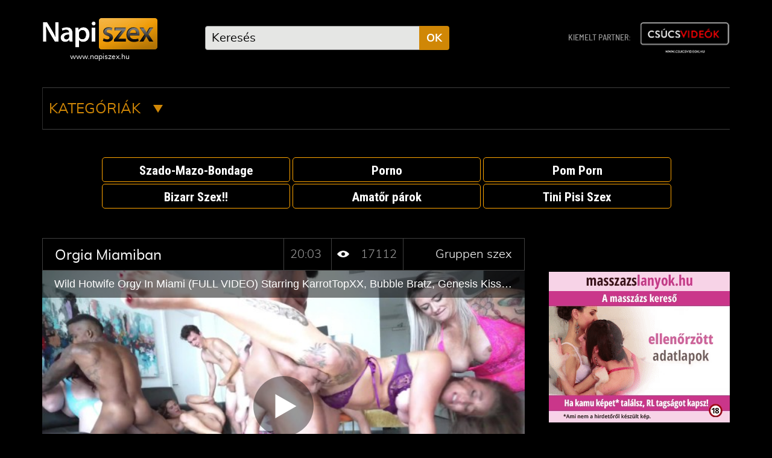

--- FILE ---
content_type: text/html; charset=UTF-8
request_url: https://napiszex.hu/videok/gruppen-szex/videolejatszo/orgia-miamiban/
body_size: 28086
content:
<!DOCTYPE html>
<html lang="hu">
<head>
<link rel="apple-touch-icon" href="/assets/www/_main/img/favicon/apple-icon-57x57.png" sizes="57x57" />
<link rel="apple-touch-icon" href="/assets/www/_main/img/favicon/apple-icon-60x60.png" sizes="60x60" />
<link rel="apple-touch-icon" href="/assets/www/_main/img/favicon/apple-icon-72x72.png" sizes="72x72" />
<link rel="apple-touch-icon" href="/assets/www/_main/img/favicon/apple-icon-76x76.png" sizes="76x76" />
<link rel="apple-touch-icon" href="/assets/www/_main/img/favicon/apple-icon-114x114.png" sizes="114x114" />
<link rel="apple-touch-icon" href="/assets/www/_main/img/favicon/apple-icon-120x120.png" sizes="120x120" />
<link rel="apple-touch-icon" href="/assets/www/_main/img/favicon/apple-icon-144x144.png" sizes="144x144" />
<link rel="apple-touch-icon" href="/assets/www/_main/img/favicon/apple-icon-152x152.png" sizes="152x152" />
<link rel="apple-touch-icon" href="/assets/www/_main/img/favicon/apple-icon-180x180.png" sizes="180x180" />
<link rel="icon" type="image/png" href="/assets/www/_main/img/favicon/android-icon-192x192.png" sizes="192x192" />
<link rel="icon" type="image/png" href="/assets/www/_main/img/favicon/favicon-32x32.png" sizes="32x32" />
<link rel="icon" type="image/png" href="/assets/www/_main/img/favicon/favicon-96x96.png" sizes="96x96" />
<link rel="icon" type="image/png" href="/assets/www/_main/img/favicon/favicon-16x16.png" sizes="16x16" />
<link rel="shortcut icon" type="image/x-icon" href="/assets/www/_main/img/favicon/favicon.ico" />
<link rel="manifest" href="/assets/www/_main/img/favicon/manifest.json" />
<meta name="msapplication-TileColor" content="#000" />
<meta name="msapplication-TileImage" content="/assets/www/_main/img/favicon/ms-icon-144x144.png" />
<meta name="theme-color" content="#000" /><meta http-equiv="Content-Type" content="text/html; charset=UTF-8" />
<meta name="viewport" content="width=device-width, initial-scale=1.0, minimum-scale=1.0, maximum-scale=1.0, user-scalable=0" />
<title>Orgia Miamiban | Napiszex : Ingyen porno és szex videók. Magyar pornó oldal!</title>

<meta name="description" content="" />
<meta property="og:title" content="Orgia Miamiban" />
<meta property="og:description" content="" />
<meta property="og:url" content="https://napiszex.hu/videok/gruppen-szex/videolejatszo/orgia-miamiban/" />
<meta property="og:type" content="website" />
<meta property="og:image" content="https://napiszex.hu/m-video-img/2023/08/23/meaaagwobaaaamhrxxmads4ihje1uww5.jpg" />

<style type="text/css">@font-face {font-family: Muli;src: url(/assets/www/_main/fonts/muli-light.eot?#iefix) format('embedded-opentype'), url(/assets/www/_main/fonts/muli-light.woff) format('woff'), url(/assets/www/_main/fonts/muli-light.woff2) format('woff2'), url(/assets/www/_main/fonts/muli-light.ttf) format('truetype');font-weight: 300;font-style: normal;font-display: fallback;}@font-face {font-family: Muli;src: url(/assets/www/_main/fonts/muli-regular.eot?#iefix) format('embedded-opentype'), url(/assets/www/_main/fonts/muli-regular.woff) format('woff'), url(/assets/www/_main/fonts/muli-regular.woff2) format('woff2'), url(/assets/www/_main/fonts/muli-regular.ttf) format('truetype');font-weight: 400;font-style: normal;font-display: fallback;}@font-face {font-family: Muli;src: url(/assets/www/_main/fonts/muli-bold.eot?#iefix) format('embedded-opentype'), url(/assets/www/_main/fonts/muli-bold.woff) format('woff'), url(/assets/www/_main/fonts/muli-bold.woff2) format('woff2'), url(/assets/www/_main/fonts/muli-bold.ttf) format('truetype');font-weight: 700;font-style: normal;font-display: fallback;}@font-face {font-family: BSC;src: url(/assets/www/_main/fonts/barlowsemicondensed-medium.eot?#iefix) format('embedded-opentype'), url(/assets/www/_main/fonts/barlowsemicondensed-medium.woff) format('woff'), url(/assets/www/_main/fonts/barlowsemicondensed-medium.woff2) format('woff2'), url(/assets/www/_main/fonts/barlowsemicondensed-medium.ttf) format('truetype');font-weight: 500;font-style: normal;font-display: fallback;}</style>
<style type="text/css">/*!
 * Font Awesome Free 5.0.4 by @fontawesome - http://fontawesome.com
 * License - http://fontawesome.com/license (Icons: CC BY 4.0, Fonts: SIL OFL 1.1, Code: MIT License)
 */
.fa,.fab,.fal,.far,.fas{-moz-osx-font-smoothing:grayscale;-webkit-font-smoothing:antialiased;display:inline-block;font-style:normal;font-variant:normal;text-rendering:auto;line-height:1}.fa-lg{font-size:1.33333em;line-height:.75em;vertical-align:-.0667em}.fa-xs{font-size:.75em}.fa-sm{font-size:.875em}.fa-1x{font-size:1em}.fa-2x{font-size:2em}.fa-3x{font-size:3em}.fa-4x{font-size:4em}.fa-5x{font-size:5em}.fa-6x{font-size:6em}.fa-7x{font-size:7em}.fa-8x{font-size:8em}.fa-9x{font-size:9em}.fa-10x{font-size:10em}.fa-fw{text-align:center;width:1.25em}.fa-ul{list-style-type:none;margin-left:2.5em;padding-left:0}.fa-ul>li{position:relative}.fa-li{left:-2em;position:absolute;text-align:center;width:2em;line-height:inherit}.fa-border{border:.08em solid #eee;border-radius:.1em;padding:.2em .25em .15em}.fa-pull-left{float:left}.fa-pull-right{float:right}.fa.fa-pull-left,.fab.fa-pull-left,.fal.fa-pull-left,.far.fa-pull-left,.fas.fa-pull-left{margin-right:.3em}.fa.fa-pull-right,.fab.fa-pull-right,.fal.fa-pull-right,.far.fa-pull-right,.fas.fa-pull-right{margin-left:.3em}.fa-spin{-webkit-animation:a 2s infinite linear;animation:a 2s infinite linear}.fa-pulse{-webkit-animation:a 1s infinite steps(8);animation:a 1s infinite steps(8)}@-webkit-keyframes a{0%{-webkit-transform:rotate(0deg);transform:rotate(0deg)}to{-webkit-transform:rotate(1turn);transform:rotate(1turn)}}@keyframes a{0%{-webkit-transform:rotate(0deg);transform:rotate(0deg)}to{-webkit-transform:rotate(1turn);transform:rotate(1turn)}}.fa-rotate-90{-ms-filter:"progid:DXImageTransform.Microsoft.BasicImage(rotation=1)";-webkit-transform:rotate(90deg);transform:rotate(90deg)}.fa-rotate-180{-ms-filter:"progid:DXImageTransform.Microsoft.BasicImage(rotation=2)";-webkit-transform:rotate(180deg);transform:rotate(180deg)}.fa-rotate-270{-ms-filter:"progid:DXImageTransform.Microsoft.BasicImage(rotation=3)";-webkit-transform:rotate(270deg);transform:rotate(270deg)}.fa-flip-horizontal{-ms-filter:"progid:DXImageTransform.Microsoft.BasicImage(rotation=0, mirror=1)";-webkit-transform:scaleX(-1);transform:scaleX(-1)}.fa-flip-vertical{-webkit-transform:scaleY(-1);transform:scaleY(-1)}.fa-flip-horizontal.fa-flip-vertical,.fa-flip-vertical{-ms-filter:"progid:DXImageTransform.Microsoft.BasicImage(rotation=2, mirror=1)"}.fa-flip-horizontal.fa-flip-vertical{-webkit-transform:scale(-1);transform:scale(-1)}:root .fa-flip-horizontal,:root .fa-flip-vertical,:root .fa-rotate-90,:root .fa-rotate-180,:root .fa-rotate-270{-webkit-filter:none;filter:none}.fa-stack{display:inline-block;height:2em;line-height:2em;position:relative;vertical-align:middle;width:2em}.fa-stack-1x,.fa-stack-2x{left:0;position:absolute;text-align:center;width:100%}.fa-stack-1x{line-height:inherit}.fa-stack-2x{font-size:2em}.fa-inverse{color:#fff}.fa-500px:before{content:"\f26e"}.fa-accessible-icon:before{content:"\f368"}.fa-accusoft:before{content:"\f369"}.fa-address-book:before{content:"\f2b9"}.fa-address-card:before{content:"\f2bb"}.fa-adjust:before{content:"\f042"}.fa-adn:before{content:"\f170"}.fa-adversal:before{content:"\f36a"}.fa-affiliatetheme:before{content:"\f36b"}.fa-algolia:before{content:"\f36c"}.fa-align-center:before{content:"\f037"}.fa-align-justify:before{content:"\f039"}.fa-align-left:before{content:"\f036"}.fa-align-right:before{content:"\f038"}.fa-amazon:before{content:"\f270"}.fa-amazon-pay:before{content:"\f42c"}.fa-ambulance:before{content:"\f0f9"}.fa-american-sign-language-interpreting:before{content:"\f2a3"}.fa-amilia:before{content:"\f36d"}.fa-anchor:before{content:"\f13d"}.fa-android:before{content:"\f17b"}.fa-angellist:before{content:"\f209"}.fa-angle-double-down:before{content:"\f103"}.fa-angle-double-left:before{content:"\f100"}.fa-angle-double-right:before{content:"\f101"}.fa-angle-double-up:before{content:"\f102"}.fa-angle-down:before{content:"\f107"}.fa-angle-left:before{content:"\f104"}.fa-angle-right:before{content:"\f105"}.fa-angle-up:before{content:"\f106"}.fa-angrycreative:before{content:"\f36e"}.fa-angular:before{content:"\f420"}.fa-app-store:before{content:"\f36f"}.fa-app-store-ios:before{content:"\f370"}.fa-apper:before{content:"\f371"}.fa-apple:before{content:"\f179"}.fa-apple-pay:before{content:"\f415"}.fa-archive:before{content:"\f187"}.fa-arrow-alt-circle-down:before{content:"\f358"}.fa-arrow-alt-circle-left:before{content:"\f359"}.fa-arrow-alt-circle-right:before{content:"\f35a"}.fa-arrow-alt-circle-up:before{content:"\f35b"}.fa-arrow-circle-down:before{content:"\f0ab"}.fa-arrow-circle-left:before{content:"\f0a8"}.fa-arrow-circle-right:before{content:"\f0a9"}.fa-arrow-circle-up:before{content:"\f0aa"}.fa-arrow-down:before{content:"\f063"}.fa-arrow-left:before{content:"\f060"}.fa-arrow-right:before{content:"\f061"}.fa-arrow-up:before{content:"\f062"}.fa-arrows-alt:before{content:"\f0b2"}.fa-arrows-alt-h:before{content:"\f337"}.fa-arrows-alt-v:before{content:"\f338"}.fa-assistive-listening-systems:before{content:"\f2a2"}.fa-asterisk:before{content:"\f069"}.fa-asymmetrik:before{content:"\f372"}.fa-at:before{content:"\f1fa"}.fa-audible:before{content:"\f373"}.fa-audio-description:before{content:"\f29e"}.fa-autoprefixer:before{content:"\f41c"}.fa-avianex:before{content:"\f374"}.fa-aviato:before{content:"\f421"}.fa-aws:before{content:"\f375"}.fa-backward:before{content:"\f04a"}.fa-balance-scale:before{content:"\f24e"}.fa-ban:before{content:"\f05e"}.fa-bandcamp:before{content:"\f2d5"}.fa-barcode:before{content:"\f02a"}.fa-bars:before{content:"\f0c9"}.fa-bath:before{content:"\f2cd"}.fa-battery-empty:before{content:"\f244"}.fa-battery-full:before{content:"\f240"}.fa-battery-half:before{content:"\f242"}.fa-battery-quarter:before{content:"\f243"}.fa-battery-three-quarters:before{content:"\f241"}.fa-bed:before{content:"\f236"}.fa-beer:before{content:"\f0fc"}.fa-behance:before{content:"\f1b4"}.fa-behance-square:before{content:"\f1b5"}.fa-bell:before{content:"\f0f3"}.fa-bell-slash:before{content:"\f1f6"}.fa-bicycle:before{content:"\f206"}.fa-bimobject:before{content:"\f378"}.fa-binoculars:before{content:"\f1e5"}.fa-birthday-cake:before{content:"\f1fd"}.fa-bitbucket:before{content:"\f171"}.fa-bitcoin:before{content:"\f379"}.fa-bity:before{content:"\f37a"}.fa-black-tie:before{content:"\f27e"}.fa-blackberry:before{content:"\f37b"}.fa-blind:before{content:"\f29d"}.fa-blogger:before{content:"\f37c"}.fa-blogger-b:before{content:"\f37d"}.fa-bluetooth:before{content:"\f293"}.fa-bluetooth-b:before{content:"\f294"}.fa-bold:before{content:"\f032"}.fa-bolt:before{content:"\f0e7"}.fa-bomb:before{content:"\f1e2"}.fa-book:before{content:"\f02d"}.fa-bookmark:before{content:"\f02e"}.fa-braille:before{content:"\f2a1"}.fa-briefcase:before{content:"\f0b1"}.fa-btc:before{content:"\f15a"}.fa-bug:before{content:"\f188"}.fa-building:before{content:"\f1ad"}.fa-bullhorn:before{content:"\f0a1"}.fa-bullseye:before{content:"\f140"}.fa-buromobelexperte:before{content:"\f37f"}.fa-bus:before{content:"\f207"}.fa-buysellads:before{content:"\f20d"}.fa-calculator:before{content:"\f1ec"}.fa-calendar:before{content:"\f133"}.fa-calendar-alt:before{content:"\f073"}.fa-calendar-check:before{content:"\f274"}.fa-calendar-minus:before{content:"\f272"}.fa-calendar-plus:before{content:"\f271"}.fa-calendar-times:before{content:"\f273"}.fa-camera:before{content:"\f030"}.fa-camera-retro:before{content:"\f083"}.fa-car:before{content:"\f1b9"}.fa-caret-down:before{content:"\f0d7"}.fa-caret-left:before{content:"\f0d9"}.fa-caret-right:before{content:"\f0da"}.fa-caret-square-down:before{content:"\f150"}.fa-caret-square-left:before{content:"\f191"}.fa-caret-square-right:before{content:"\f152"}.fa-caret-square-up:before{content:"\f151"}.fa-caret-up:before{content:"\f0d8"}.fa-cart-arrow-down:before{content:"\f218"}.fa-cart-plus:before{content:"\f217"}.fa-cc-amazon-pay:before{content:"\f42d"}.fa-cc-amex:before{content:"\f1f3"}.fa-cc-apple-pay:before{content:"\f416"}.fa-cc-diners-club:before{content:"\f24c"}.fa-cc-discover:before{content:"\f1f2"}.fa-cc-jcb:before{content:"\f24b"}.fa-cc-mastercard:before{content:"\f1f1"}.fa-cc-paypal:before{content:"\f1f4"}.fa-cc-stripe:before{content:"\f1f5"}.fa-cc-visa:before{content:"\f1f0"}.fa-centercode:before{content:"\f380"}.fa-certificate:before{content:"\f0a3"}.fa-chart-area:before{content:"\f1fe"}.fa-chart-bar:before{content:"\f080"}.fa-chart-line:before{content:"\f201"}.fa-chart-pie:before{content:"\f200"}.fa-check:before{content:"\f00c"}.fa-check-circle:before{content:"\f058"}.fa-check-square:before{content:"\f14a"}.fa-chevron-circle-down:before{content:"\f13a"}.fa-chevron-circle-left:before{content:"\f137"}.fa-chevron-circle-right:before{content:"\f138"}.fa-chevron-circle-up:before{content:"\f139"}.fa-chevron-down:before{content:"\f078"}.fa-chevron-left:before{content:"\f053"}.fa-chevron-right:before{content:"\f054"}.fa-chevron-up:before{content:"\f077"}.fa-child:before{content:"\f1ae"}.fa-chrome:before{content:"\f268"}.fa-circle:before{content:"\f111"}.fa-circle-notch:before{content:"\f1ce"}.fa-clipboard:before{content:"\f328"}.fa-clock:before{content:"\f017"}.fa-clone:before{content:"\f24d"}.fa-closed-captioning:before{content:"\f20a"}.fa-cloud:before{content:"\f0c2"}.fa-cloud-download-alt:before{content:"\f381"}.fa-cloud-upload-alt:before{content:"\f382"}.fa-cloudscale:before{content:"\f383"}.fa-cloudsmith:before{content:"\f384"}.fa-cloudversify:before{content:"\f385"}.fa-code:before{content:"\f121"}.fa-code-branch:before{content:"\f126"}.fa-codepen:before{content:"\f1cb"}.fa-codiepie:before{content:"\f284"}.fa-coffee:before{content:"\f0f4"}.fa-cog:before{content:"\f013"}.fa-cogs:before{content:"\f085"}.fa-columns:before{content:"\f0db"}.fa-comment:before{content:"\f075"}.fa-comment-alt:before{content:"\f27a"}.fa-comments:before{content:"\f086"}.fa-compass:before{content:"\f14e"}.fa-compress:before{content:"\f066"}.fa-connectdevelop:before{content:"\f20e"}.fa-contao:before{content:"\f26d"}.fa-copy:before{content:"\f0c5"}.fa-copyright:before{content:"\f1f9"}.fa-cpanel:before{content:"\f388"}.fa-creative-commons:before{content:"\f25e"}.fa-credit-card:before{content:"\f09d"}.fa-crop:before{content:"\f125"}.fa-crosshairs:before{content:"\f05b"}.fa-css3:before{content:"\f13c"}.fa-css3-alt:before{content:"\f38b"}.fa-cube:before{content:"\f1b2"}.fa-cubes:before{content:"\f1b3"}.fa-cut:before{content:"\f0c4"}.fa-cuttlefish:before{content:"\f38c"}.fa-d-and-d:before{content:"\f38d"}.fa-dashcube:before{content:"\f210"}.fa-database:before{content:"\f1c0"}.fa-deaf:before{content:"\f2a4"}.fa-delicious:before{content:"\f1a5"}.fa-deploydog:before{content:"\f38e"}.fa-deskpro:before{content:"\f38f"}.fa-desktop:before{content:"\f108"}.fa-deviantart:before{content:"\f1bd"}.fa-digg:before{content:"\f1a6"}.fa-digital-ocean:before{content:"\f391"}.fa-discord:before{content:"\f392"}.fa-discourse:before{content:"\f393"}.fa-dochub:before{content:"\f394"}.fa-docker:before{content:"\f395"}.fa-dollar-sign:before{content:"\f155"}.fa-dot-circle:before{content:"\f192"}.fa-download:before{content:"\f019"}.fa-draft2digital:before{content:"\f396"}.fa-dribbble:before{content:"\f17d"}.fa-dribbble-square:before{content:"\f397"}.fa-dropbox:before{content:"\f16b"}.fa-drupal:before{content:"\f1a9"}.fa-dyalog:before{content:"\f399"}.fa-earlybirds:before{content:"\f39a"}.fa-edge:before{content:"\f282"}.fa-edit:before{content:"\f044"}.fa-eject:before{content:"\f052"}.fa-elementor:before{content:"\f430"}.fa-ellipsis-h:before{content:"\f141"}.fa-ellipsis-v:before{content:"\f142"}.fa-ember:before{content:"\f423"}.fa-empire:before{content:"\f1d1"}.fa-envelope:before{content:"\f0e0"}.fa-envelope-open:before{content:"\f2b6"}.fa-envelope-square:before{content:"\f199"}.fa-envira:before{content:"\f299"}.fa-eraser:before{content:"\f12d"}.fa-erlang:before{content:"\f39d"}.fa-ethereum:before{content:"\f42e"}.fa-etsy:before{content:"\f2d7"}.fa-euro-sign:before{content:"\f153"}.fa-exchange-alt:before{content:"\f362"}.fa-exclamation:before{content:"\f12a"}.fa-exclamation-circle:before{content:"\f06a"}.fa-exclamation-triangle:before{content:"\f071"}.fa-expand:before{content:"\f065"}.fa-expand-arrows-alt:before{content:"\f31e"}.fa-expeditedssl:before{content:"\f23e"}.fa-external-link-alt:before{content:"\f35d"}.fa-external-link-square-alt:before{content:"\f360"}.fa-eye:before{content:"\f06e"}.fa-eye-dropper:before{content:"\f1fb"}.fa-eye-slash:before{content:"\f070"}.fa-facebook:before{content:"\f09a"}.fa-facebook-f:before{content:"\f39e"}.fa-facebook-messenger:before{content:"\f39f"}.fa-facebook-square:before{content:"\f082"}.fa-fast-backward:before{content:"\f049"}.fa-fast-forward:before{content:"\f050"}.fa-fax:before{content:"\f1ac"}.fa-female:before{content:"\f182"}.fa-fighter-jet:before{content:"\f0fb"}.fa-file:before{content:"\f15b"}.fa-file-alt:before{content:"\f15c"}.fa-file-archive:before{content:"\f1c6"}.fa-file-audio:before{content:"\f1c7"}.fa-file-code:before{content:"\f1c9"}.fa-file-excel:before{content:"\f1c3"}.fa-file-image:before{content:"\f1c5"}.fa-file-pdf:before{content:"\f1c1"}.fa-file-powerpoint:before{content:"\f1c4"}.fa-file-video:before{content:"\f1c8"}.fa-file-word:before{content:"\f1c2"}.fa-film:before{content:"\f008"}.fa-filter:before{content:"\f0b0"}.fa-fire:before{content:"\f06d"}.fa-fire-extinguisher:before{content:"\f134"}.fa-firefox:before{content:"\f269"}.fa-first-order:before{content:"\f2b0"}.fa-firstdraft:before{content:"\f3a1"}.fa-flag:before{content:"\f024"}.fa-flag-checkered:before{content:"\f11e"}.fa-flask:before{content:"\f0c3"}.fa-flickr:before{content:"\f16e"}.fa-fly:before{content:"\f417"}.fa-folder:before{content:"\f07b"}.fa-folder-open:before{content:"\f07c"}.fa-font:before{content:"\f031"}.fa-font-awesome:before{content:"\f2b4"}.fa-font-awesome-alt:before{content:"\f35c"}.fa-font-awesome-flag:before{content:"\f425"}.fa-fonticons:before{content:"\f280"}.fa-fonticons-fi:before{content:"\f3a2"}.fa-fort-awesome:before{content:"\f286"}.fa-fort-awesome-alt:before{content:"\f3a3"}.fa-forumbee:before{content:"\f211"}.fa-forward:before{content:"\f04e"}.fa-foursquare:before{content:"\f180"}.fa-free-code-camp:before{content:"\f2c5"}.fa-freebsd:before{content:"\f3a4"}.fa-frown:before{content:"\f119"}.fa-futbol:before{content:"\f1e3"}.fa-gamepad:before{content:"\f11b"}.fa-gavel:before{content:"\f0e3"}.fa-gem:before{content:"\f3a5"}.fa-genderless:before{content:"\f22d"}.fa-get-pocket:before{content:"\f265"}.fa-gg:before{content:"\f260"}.fa-gg-circle:before{content:"\f261"}.fa-gift:before{content:"\f06b"}.fa-git:before{content:"\f1d3"}.fa-git-square:before{content:"\f1d2"}.fa-github:before{content:"\f09b"}.fa-github-alt:before{content:"\f113"}.fa-github-square:before{content:"\f092"}.fa-gitkraken:before{content:"\f3a6"}.fa-gitlab:before{content:"\f296"}.fa-gitter:before{content:"\f426"}.fa-glass-martini:before{content:"\f000"}.fa-glide:before{content:"\f2a5"}.fa-glide-g:before{content:"\f2a6"}.fa-globe:before{content:"\f0ac"}.fa-gofore:before{content:"\f3a7"}.fa-goodreads:before{content:"\f3a8"}.fa-goodreads-g:before{content:"\f3a9"}.fa-google:before{content:"\f1a0"}.fa-google-drive:before{content:"\f3aa"}.fa-google-play:before{content:"\f3ab"}.fa-google-plus:before{content:"\f2b3"}.fa-google-plus-g:before{content:"\f0d5"}.fa-google-plus-square:before{content:"\f0d4"}.fa-google-wallet:before{content:"\f1ee"}.fa-graduation-cap:before{content:"\f19d"}.fa-gratipay:before{content:"\f184"}.fa-grav:before{content:"\f2d6"}.fa-gripfire:before{content:"\f3ac"}.fa-grunt:before{content:"\f3ad"}.fa-gulp:before{content:"\f3ae"}.fa-h-square:before{content:"\f0fd"}.fa-hacker-news:before{content:"\f1d4"}.fa-hacker-news-square:before{content:"\f3af"}.fa-hand-lizard:before{content:"\f258"}.fa-hand-paper:before{content:"\f256"}.fa-hand-peace:before{content:"\f25b"}.fa-hand-point-down:before{content:"\f0a7"}.fa-hand-point-left:before{content:"\f0a5"}.fa-hand-point-right:before{content:"\f0a4"}.fa-hand-point-up:before{content:"\f0a6"}.fa-hand-pointer:before{content:"\f25a"}.fa-hand-rock:before{content:"\f255"}.fa-hand-scissors:before{content:"\f257"}.fa-hand-spock:before{content:"\f259"}.fa-handshake:before{content:"\f2b5"}.fa-hashtag:before{content:"\f292"}.fa-hdd:before{content:"\f0a0"}.fa-heading:before{content:"\f1dc"}.fa-headphones:before{content:"\f025"}.fa-heart:before{content:"\f004"}.fa-heartbeat:before{content:"\f21e"}.fa-hire-a-helper:before{content:"\f3b0"}.fa-history:before{content:"\f1da"}.fa-home:before{content:"\f015"}.fa-hooli:before{content:"\f427"}.fa-hospital:before{content:"\f0f8"}.fa-hotjar:before{content:"\f3b1"}.fa-hourglass:before{content:"\f254"}.fa-hourglass-end:before{content:"\f253"}.fa-hourglass-half:before{content:"\f252"}.fa-hourglass-start:before{content:"\f251"}.fa-houzz:before{content:"\f27c"}.fa-html5:before{content:"\f13b"}.fa-hubspot:before{content:"\f3b2"}.fa-i-cursor:before{content:"\f246"}.fa-id-badge:before{content:"\f2c1"}.fa-id-card:before{content:"\f2c2"}.fa-image:before{content:"\f03e"}.fa-images:before{content:"\f302"}.fa-imdb:before{content:"\f2d8"}.fa-inbox:before{content:"\f01c"}.fa-indent:before{content:"\f03c"}.fa-industry:before{content:"\f275"}.fa-info:before{content:"\f129"}.fa-info-circle:before{content:"\f05a"}.fa-instagram:before{content:"\f16d"}.fa-internet-explorer:before{content:"\f26b"}.fa-ioxhost:before{content:"\f208"}.fa-italic:before{content:"\f033"}.fa-itunes:before{content:"\f3b4"}.fa-itunes-note:before{content:"\f3b5"}.fa-jenkins:before{content:"\f3b6"}.fa-joget:before{content:"\f3b7"}.fa-joomla:before{content:"\f1aa"}.fa-js:before{content:"\f3b8"}.fa-js-square:before{content:"\f3b9"}.fa-jsfiddle:before{content:"\f1cc"}.fa-key:before{content:"\f084"}.fa-keyboard:before{content:"\f11c"}.fa-keycdn:before{content:"\f3ba"}.fa-kickstarter:before{content:"\f3bb"}.fa-kickstarter-k:before{content:"\f3bc"}.fa-korvue:before{content:"\f42f"}.fa-language:before{content:"\f1ab"}.fa-laptop:before{content:"\f109"}.fa-laravel:before{content:"\f3bd"}.fa-lastfm:before{content:"\f202"}.fa-lastfm-square:before{content:"\f203"}.fa-leaf:before{content:"\f06c"}.fa-leanpub:before{content:"\f212"}.fa-lemon:before{content:"\f094"}.fa-less:before{content:"\f41d"}.fa-level-down-alt:before{content:"\f3be"}.fa-level-up-alt:before{content:"\f3bf"}.fa-life-ring:before{content:"\f1cd"}.fa-lightbulb:before{content:"\f0eb"}.fa-line:before{content:"\f3c0"}.fa-link:before{content:"\f0c1"}.fa-linkedin:before{content:"\f08c"}.fa-linkedin-in:before{content:"\f0e1"}.fa-linode:before{content:"\f2b8"}.fa-linux:before{content:"\f17c"}.fa-lira-sign:before{content:"\f195"}.fa-list:before{content:"\f03a"}.fa-list-alt:before{content:"\f022"}.fa-list-ol:before{content:"\f0cb"}.fa-list-ul:before{content:"\f0ca"}.fa-location-arrow:before{content:"\f124"}.fa-lock:before{content:"\f023"}.fa-lock-open:before{content:"\f3c1"}.fa-long-arrow-alt-down:before{content:"\f309"}.fa-long-arrow-alt-left:before{content:"\f30a"}.fa-long-arrow-alt-right:before{content:"\f30b"}.fa-long-arrow-alt-up:before{content:"\f30c"}.fa-low-vision:before{content:"\f2a8"}.fa-lyft:before{content:"\f3c3"}.fa-magento:before{content:"\f3c4"}.fa-magic:before{content:"\f0d0"}.fa-magnet:before{content:"\f076"}.fa-male:before{content:"\f183"}.fa-map:before{content:"\f279"}.fa-map-marker:before{content:"\f041"}.fa-map-marker-alt:before{content:"\f3c5"}.fa-map-pin:before{content:"\f276"}.fa-map-signs:before{content:"\f277"}.fa-mars:before{content:"\f222"}.fa-mars-double:before{content:"\f227"}.fa-mars-stroke:before{content:"\f229"}.fa-mars-stroke-h:before{content:"\f22b"}.fa-mars-stroke-v:before{content:"\f22a"}.fa-maxcdn:before{content:"\f136"}.fa-medapps:before{content:"\f3c6"}.fa-medium:before{content:"\f23a"}.fa-medium-m:before{content:"\f3c7"}.fa-medkit:before{content:"\f0fa"}.fa-medrt:before{content:"\f3c8"}.fa-meetup:before{content:"\f2e0"}.fa-meh:before{content:"\f11a"}.fa-mercury:before{content:"\f223"}.fa-microchip:before{content:"\f2db"}.fa-microphone:before{content:"\f130"}.fa-microphone-slash:before{content:"\f131"}.fa-microsoft:before{content:"\f3ca"}.fa-minus:before{content:"\f068"}.fa-minus-circle:before{content:"\f056"}.fa-minus-square:before{content:"\f146"}.fa-mix:before{content:"\f3cb"}.fa-mixcloud:before{content:"\f289"}.fa-mizuni:before{content:"\f3cc"}.fa-mobile:before{content:"\f10b"}.fa-mobile-alt:before{content:"\f3cd"}.fa-modx:before{content:"\f285"}.fa-monero:before{content:"\f3d0"}.fa-money-bill-alt:before{content:"\f3d1"}.fa-moon:before{content:"\f186"}.fa-motorcycle:before{content:"\f21c"}.fa-mouse-pointer:before{content:"\f245"}.fa-music:before{content:"\f001"}.fa-napster:before{content:"\f3d2"}.fa-neuter:before{content:"\f22c"}.fa-newspaper:before{content:"\f1ea"}.fa-nintendo-switch:before{content:"\f418"}.fa-node:before{content:"\f419"}.fa-node-js:before{content:"\f3d3"}.fa-npm:before{content:"\f3d4"}.fa-ns8:before{content:"\f3d5"}.fa-nutritionix:before{content:"\f3d6"}.fa-object-group:before{content:"\f247"}.fa-object-ungroup:before{content:"\f248"}.fa-odnoklassniki:before{content:"\f263"}.fa-odnoklassniki-square:before{content:"\f264"}.fa-opencart:before{content:"\f23d"}.fa-openid:before{content:"\f19b"}.fa-opera:before{content:"\f26a"}.fa-optin-monster:before{content:"\f23c"}.fa-osi:before{content:"\f41a"}.fa-outdent:before{content:"\f03b"}.fa-page4:before{content:"\f3d7"}.fa-pagelines:before{content:"\f18c"}.fa-paint-brush:before{content:"\f1fc"}.fa-palfed:before{content:"\f3d8"}.fa-paper-plane:before{content:"\f1d8"}.fa-paperclip:before{content:"\f0c6"}.fa-paragraph:before{content:"\f1dd"}.fa-paste:before{content:"\f0ea"}.fa-patreon:before{content:"\f3d9"}.fa-pause:before{content:"\f04c"}.fa-pause-circle:before{content:"\f28b"}.fa-paw:before{content:"\f1b0"}.fa-paypal:before{content:"\f1ed"}.fa-pen-square:before{content:"\f14b"}.fa-pencil-alt:before{content:"\f303"}.fa-percent:before{content:"\f295"}.fa-periscope:before{content:"\f3da"}.fa-phabricator:before{content:"\f3db"}.fa-phoenix-framework:before{content:"\f3dc"}.fa-phone:before{content:"\f095"}.fa-phone-square:before{content:"\f098"}.fa-phone-volume:before{content:"\f2a0"}.fa-pied-piper:before{content:"\f2ae"}.fa-pied-piper-alt:before{content:"\f1a8"}.fa-pied-piper-pp:before{content:"\f1a7"}.fa-pinterest:before{content:"\f0d2"}.fa-pinterest-p:before{content:"\f231"}.fa-pinterest-square:before{content:"\f0d3"}.fa-plane:before{content:"\f072"}.fa-play:before{content:"\f04b"}.fa-play-circle:before{content:"\f144"}.fa-playstation:before{content:"\f3df"}.fa-plug:before{content:"\f1e6"}.fa-plus:before{content:"\f067"}.fa-plus-circle:before{content:"\f055"}.fa-plus-square:before{content:"\f0fe"}.fa-podcast:before{content:"\f2ce"}.fa-pound-sign:before{content:"\f154"}.fa-power-off:before{content:"\f011"}.fa-print:before{content:"\f02f"}.fa-product-hunt:before{content:"\f288"}.fa-pushed:before{content:"\f3e1"}.fa-puzzle-piece:before{content:"\f12e"}.fa-python:before{content:"\f3e2"}.fa-qq:before{content:"\f1d6"}.fa-qrcode:before{content:"\f029"}.fa-question:before{content:"\f128"}.fa-question-circle:before{content:"\f059"}.fa-quora:before{content:"\f2c4"}.fa-quote-left:before{content:"\f10d"}.fa-quote-right:before{content:"\f10e"}.fa-random:before{content:"\f074"}.fa-ravelry:before{content:"\f2d9"}.fa-react:before{content:"\f41b"}.fa-rebel:before{content:"\f1d0"}.fa-recycle:before{content:"\f1b8"}.fa-red-river:before{content:"\f3e3"}.fa-reddit:before{content:"\f1a1"}.fa-reddit-alien:before{content:"\f281"}.fa-reddit-square:before{content:"\f1a2"}.fa-redo:before{content:"\f01e"}.fa-redo-alt:before{content:"\f2f9"}.fa-registered:before{content:"\f25d"}.fa-rendact:before{content:"\f3e4"}.fa-renren:before{content:"\f18b"}.fa-reply:before{content:"\f3e5"}.fa-reply-all:before{content:"\f122"}.fa-replyd:before{content:"\f3e6"}.fa-resolving:before{content:"\f3e7"}.fa-retweet:before{content:"\f079"}.fa-road:before{content:"\f018"}.fa-rocket:before{content:"\f135"}.fa-rocketchat:before{content:"\f3e8"}.fa-rockrms:before{content:"\f3e9"}.fa-rss:before{content:"\f09e"}.fa-rss-square:before{content:"\f143"}.fa-ruble-sign:before{content:"\f158"}.fa-rupee-sign:before{content:"\f156"}.fa-safari:before{content:"\f267"}.fa-sass:before{content:"\f41e"}.fa-save:before{content:"\f0c7"}.fa-schlix:before{content:"\f3ea"}.fa-scribd:before{content:"\f28a"}.fa-search:before{content:"\f002"}.fa-search-minus:before{content:"\f010"}.fa-search-plus:before{content:"\f00e"}.fa-searchengin:before{content:"\f3eb"}.fa-sellcast:before{content:"\f2da"}.fa-sellsy:before{content:"\f213"}.fa-server:before{content:"\f233"}.fa-servicestack:before{content:"\f3ec"}.fa-share:before{content:"\f064"}.fa-share-alt:before{content:"\f1e0"}.fa-share-alt-square:before{content:"\f1e1"}.fa-share-square:before{content:"\f14d"}.fa-shekel-sign:before{content:"\f20b"}.fa-shield-alt:before{content:"\f3ed"}.fa-ship:before{content:"\f21a"}.fa-shirtsinbulk:before{content:"\f214"}.fa-shopping-bag:before{content:"\f290"}.fa-shopping-basket:before{content:"\f291"}.fa-shopping-cart:before{content:"\f07a"}.fa-shower:before{content:"\f2cc"}.fa-sign-in-alt:before{content:"\f2f6"}.fa-sign-language:before{content:"\f2a7"}.fa-sign-out-alt:before{content:"\f2f5"}.fa-signal:before{content:"\f012"}.fa-simplybuilt:before{content:"\f215"}.fa-sistrix:before{content:"\f3ee"}.fa-sitemap:before{content:"\f0e8"}.fa-skyatlas:before{content:"\f216"}.fa-skype:before{content:"\f17e"}.fa-slack:before{content:"\f198"}.fa-slack-hash:before{content:"\f3ef"}.fa-sliders-h:before{content:"\f1de"}.fa-slideshare:before{content:"\f1e7"}.fa-smile:before{content:"\f118"}.fa-snapchat:before{content:"\f2ab"}.fa-snapchat-ghost:before{content:"\f2ac"}.fa-snapchat-square:before{content:"\f2ad"}.fa-snowflake:before{content:"\f2dc"}.fa-sort:before{content:"\f0dc"}.fa-sort-alpha-down:before{content:"\f15d"}.fa-sort-alpha-up:before{content:"\f15e"}.fa-sort-amount-down:before{content:"\f160"}.fa-sort-amount-up:before{content:"\f161"}.fa-sort-down:before{content:"\f0dd"}.fa-sort-numeric-down:before{content:"\f162"}.fa-sort-numeric-up:before{content:"\f163"}.fa-sort-up:before{content:"\f0de"}.fa-soundcloud:before{content:"\f1be"}.fa-space-shuttle:before{content:"\f197"}.fa-speakap:before{content:"\f3f3"}.fa-spinner:before{content:"\f110"}.fa-spotify:before{content:"\f1bc"}.fa-square:before{content:"\f0c8"}.fa-stack-exchange:before{content:"\f18d"}.fa-stack-overflow:before{content:"\f16c"}.fa-star:before{content:"\f005"}.fa-star-half:before{content:"\f089"}.fa-staylinked:before{content:"\f3f5"}.fa-steam:before{content:"\f1b6"}.fa-steam-square:before{content:"\f1b7"}.fa-steam-symbol:before{content:"\f3f6"}.fa-step-backward:before{content:"\f048"}.fa-step-forward:before{content:"\f051"}.fa-stethoscope:before{content:"\f0f1"}.fa-sticker-mule:before{content:"\f3f7"}.fa-sticky-note:before{content:"\f249"}.fa-stop:before{content:"\f04d"}.fa-stop-circle:before{content:"\f28d"}.fa-stopwatch:before{content:"\f2f2"}.fa-strava:before{content:"\f428"}.fa-street-view:before{content:"\f21d"}.fa-strikethrough:before{content:"\f0cc"}.fa-stripe:before{content:"\f429"}.fa-stripe-s:before{content:"\f42a"}.fa-studiovinari:before{content:"\f3f8"}.fa-stumbleupon:before{content:"\f1a4"}.fa-stumbleupon-circle:before{content:"\f1a3"}.fa-subscript:before{content:"\f12c"}.fa-subway:before{content:"\f239"}.fa-suitcase:before{content:"\f0f2"}.fa-sun:before{content:"\f185"}.fa-superpowers:before{content:"\f2dd"}.fa-superscript:before{content:"\f12b"}.fa-supple:before{content:"\f3f9"}.fa-sync:before{content:"\f021"}.fa-sync-alt:before{content:"\f2f1"}.fa-table:before{content:"\f0ce"}.fa-tablet:before{content:"\f10a"}.fa-tablet-alt:before{content:"\f3fa"}.fa-tachometer-alt:before{content:"\f3fd"}.fa-tag:before{content:"\f02b"}.fa-tags:before{content:"\f02c"}.fa-tasks:before{content:"\f0ae"}.fa-taxi:before{content:"\f1ba"}.fa-telegram:before{content:"\f2c6"}.fa-telegram-plane:before{content:"\f3fe"}.fa-tencent-weibo:before{content:"\f1d5"}.fa-terminal:before{content:"\f120"}.fa-text-height:before{content:"\f034"}.fa-text-width:before{content:"\f035"}.fa-th:before{content:"\f00a"}.fa-th-large:before{content:"\f009"}.fa-th-list:before{content:"\f00b"}.fa-themeisle:before{content:"\f2b2"}.fa-thermometer-empty:before{content:"\f2cb"}.fa-thermometer-full:before{content:"\f2c7"}.fa-thermometer-half:before{content:"\f2c9"}.fa-thermometer-quarter:before{content:"\f2ca"}.fa-thermometer-three-quarters:before{content:"\f2c8"}.fa-thumbs-down:before{content:"\f165"}.fa-thumbs-up:before{content:"\f164"}.fa-thumbtack:before{content:"\f08d"}.fa-ticket-alt:before{content:"\f3ff"}.fa-times:before{content:"\f00d"}.fa-times-circle:before{content:"\f057"}.fa-tint:before{content:"\f043"}.fa-toggle-off:before{content:"\f204"}.fa-toggle-on:before{content:"\f205"}.fa-trademark:before{content:"\f25c"}.fa-train:before{content:"\f238"}.fa-transgender:before{content:"\f224"}.fa-transgender-alt:before{content:"\f225"}.fa-trash:before{content:"\f1f8"}.fa-trash-alt:before{content:"\f2ed"}.fa-tree:before{content:"\f1bb"}.fa-trello:before{content:"\f181"}.fa-tripadvisor:before{content:"\f262"}.fa-trophy:before{content:"\f091"}.fa-truck:before{content:"\f0d1"}.fa-tty:before{content:"\f1e4"}.fa-tumblr:before{content:"\f173"}.fa-tumblr-square:before{content:"\f174"}.fa-tv:before{content:"\f26c"}.fa-twitch:before{content:"\f1e8"}.fa-twitter:before{content:"\f099"}.fa-twitter-square:before{content:"\f081"}.fa-typo3:before{content:"\f42b"}.fa-uber:before{content:"\f402"}.fa-uikit:before{content:"\f403"}.fa-umbrella:before{content:"\f0e9"}.fa-underline:before{content:"\f0cd"}.fa-undo:before{content:"\f0e2"}.fa-undo-alt:before{content:"\f2ea"}.fa-uniregistry:before{content:"\f404"}.fa-universal-access:before{content:"\f29a"}.fa-university:before{content:"\f19c"}.fa-unlink:before{content:"\f127"}.fa-unlock:before{content:"\f09c"}.fa-unlock-alt:before{content:"\f13e"}.fa-untappd:before{content:"\f405"}.fa-upload:before{content:"\f093"}.fa-usb:before{content:"\f287"}.fa-user:before{content:"\f007"}.fa-user-circle:before{content:"\f2bd"}.fa-user-md:before{content:"\f0f0"}.fa-user-plus:before{content:"\f234"}.fa-user-secret:before{content:"\f21b"}.fa-user-times:before{content:"\f235"}.fa-users:before{content:"\f0c0"}.fa-ussunnah:before{content:"\f407"}.fa-utensil-spoon:before{content:"\f2e5"}.fa-utensils:before{content:"\f2e7"}.fa-vaadin:before{content:"\f408"}.fa-venus:before{content:"\f221"}.fa-venus-double:before{content:"\f226"}.fa-venus-mars:before{content:"\f228"}.fa-viacoin:before{content:"\f237"}.fa-viadeo:before{content:"\f2a9"}.fa-viadeo-square:before{content:"\f2aa"}.fa-viber:before{content:"\f409"}.fa-video:before{content:"\f03d"}.fa-vimeo:before{content:"\f40a"}.fa-vimeo-square:before{content:"\f194"}.fa-vimeo-v:before{content:"\f27d"}.fa-vine:before{content:"\f1ca"}.fa-vk:before{content:"\f189"}.fa-vnv:before{content:"\f40b"}.fa-volume-down:before{content:"\f027"}.fa-volume-off:before{content:"\f026"}.fa-volume-up:before{content:"\f028"}.fa-vuejs:before{content:"\f41f"}.fa-weibo:before{content:"\f18a"}.fa-weixin:before{content:"\f1d7"}.fa-whatsapp:before{content:"\f232"}.fa-whatsapp-square:before{content:"\f40c"}.fa-wheelchair:before{content:"\f193"}.fa-whmcs:before{content:"\f40d"}.fa-wifi:before{content:"\f1eb"}.fa-wikipedia-w:before{content:"\f266"}.fa-window-close:before{content:"\f410"}.fa-window-maximize:before{content:"\f2d0"}.fa-window-minimize:before{content:"\f2d1"}.fa-window-restore:before{content:"\f2d2"}.fa-windows:before{content:"\f17a"}.fa-won-sign:before{content:"\f159"}.fa-wordpress:before{content:"\f19a"}.fa-wordpress-simple:before{content:"\f411"}.fa-wpbeginner:before{content:"\f297"}.fa-wpexplorer:before{content:"\f2de"}.fa-wpforms:before{content:"\f298"}.fa-wrench:before{content:"\f0ad"}.fa-xbox:before{content:"\f412"}.fa-xing:before{content:"\f168"}.fa-xing-square:before{content:"\f169"}.fa-y-combinator:before{content:"\f23b"}.fa-yahoo:before{content:"\f19e"}.fa-yandex:before{content:"\f413"}.fa-yandex-international:before{content:"\f414"}.fa-yelp:before{content:"\f1e9"}.fa-yen-sign:before{content:"\f157"}.fa-yoast:before{content:"\f2b1"}.fa-youtube:before{content:"\f167"}.fa-youtube-square:before{content:"\f431"}.sr-only{border:0;clip:rect(0,0,0,0);height:1px;margin:-1px;overflow:hidden;padding:0;position:absolute;width:1px}.sr-only-focusable:active,.sr-only-focusable:focus{clip:auto;height:auto;margin:0;overflow:visible;position:static;width:auto}@font-face{font-family:Font Awesome\ 5 Brands;font-style:normal;font-weight:400;src:url(/assets/www/_main/fonts/fa-brands-400.eot);src:url(/assets/www/_main/fonts/fa-brands-400.eot?#iefix) format("embedded-opentype"),url(/assets/www/_main/fonts/fa-brands-400.woff2) format("woff2"),url(/assets/www/_main/fonts/fa-brands-400.woff) format("woff"),url(/assets/www/_main/fonts/fa-brands-400.ttf) format("truetype"),url(/assets/www/_main/fonts/fa-brands-400.svg#fontawesome) format("svg")}@font-face{font-family:FontAwesome;font-style:normal;font-weight:400;src:url(/assets/www/_main/fonts/fa-regular-400.eot);src:url(/assets/www/_main/fonts/fa-regular-400.eot?#iefix) format("embedded-opentype"),url(/assets/www/_main/fonts/fa-regular-400.woff2) format("woff2"),url(/assets/www/_main/fonts/fa-regular-400.woff) format("woff"),url(/assets/www/_main/fonts/fa-regular-400.ttf) format("truetype"),url(/assets/www/_main/fonts/fa-regular-400.svg#fontawesome) format("svg")}.far{font-weight:400}@font-face{font-family:FontAwesome;font-style:normal;font-weight:900;src:url(/assets/www/_main/fonts/fa-solid-900.eot);src:url(/assets/www/_main/fonts/fa-solid-900.eot?#iefix) format("embedded-opentype"),url(/assets/www/_main/fonts/fa-solid-900.woff2) format("woff2"),url(/assets/www/_main/fonts/fa-solid-900.woff) format("woff"),url(/assets/www/_main/fonts/fa-solid-900.ttf) format("truetype"),url(/assets/www/_main/fonts/fa-solid-900.svg#fontawesome) format("svg")}.fa,.far,.fas{font-family:FontAwesome}.fab{font-family:Font Awesome\ 5 Brands}.fa,.fas{font-weight:900}</style>
<style type="text/css">a,abbr,acronym,address,applet,article,aside,audio,b,big,blockquote,body,canvas,caption,center,cite,code,dd,del,details,dfn,dialog,div,dl,dt,em,embed,fieldset,figcaption,figure,font,footer,form,h1,h2,h3,h4,h5,h6,header,hgroup,hr,html,i,iframe,img,ins,kbd,label,legend,li,main,mark,menu,meter,nav,object,ol,output,p,pre,progress,q,rp,rt,ruby,s,samp,section,small,span,strike,strong,sub,summary,sup,table,tbody,td,tfoot,th,thead,time,tr,tt,u,ul,var,video,xmp{border: 0;margin: 0;padding: 0;font-size: 100%}html,body{height: 100%}article,aside,details,figcaption,figure,footer,header,hgroup,main,menu,nav,section{display: block}b,strong{font-weight: 700}img{color: transparent;font-size: 0;vertical-align: middle;-ms-interpolation-mode: bicubic}ol,ul{list-style: none}li{display: list-item}table{border-collapse: collapse;border-spacing: 0}th,td,caption{font-weight: 400;vertical-align: middle;text-align: left}q{quotes: none}q:before,q:after{content: '';content: none}sub,sup,small{font-size: 75%}sub,sup{line-height: 0;position: relative;vertical-align: baseline}sub{bottom: -.25em}sup{top: -.5em}svg{overflow: hidden}</style>
<style type="text/css">a img{border: none}img[style*="height"]{height: auto !important}img, iframe, svg{max-width: 100%}img, iframe, svg, figure{-webkit-user-select: none;-moz-user-select: none;-o-user-select: none;-ms-user-select: none;user-select: none;}*,:after,:before{box-sizing: border-box;-moz-box-sizing: border-box;-wbkit-box-sizing: border-box;}*{outline: 0;-webkit-user-select: text;-moz-user-select: text;-ms-user-select: text;-o-user-select: text;user-select: text;text-overflow: ellipsis;font-smooth: always;-moz-font-smooth: always;-webkit-font-smooth: always;-webkit-font-smoothing: antialiased;-moz-osx-font-smoothing: grayscale;text-rendering: optimizeLegibility}.align-left{text-align: left;}.align-right{text-align: right;}.align-center{text-align: center;}.align-justify{text-align: justify;text-align-last: center;-moz-text-align-last: center;}.bold{font-weight: 700}p{margin: 10px 0;}:-webkit-autofill{-webkit-box-shadow: 0 0 0 9999px #fff inset;-webkit-text-fill-color: #232323}::-ms-clear, ::-ms-reveal{display: none}::-webkit-input-placeholder{color: rgba(35, 35, 35, .6)}:-moz-placeholder{color: #232323}::-moz-placeholder{color: #232323}:-ms-input-placeholder{color: #232323}::-moz-selection{background-color: #fff;color: #232323;}::selection{background-color: #fff;color: #232323;-webkit-text-fill-color: #232323 !important}::-webkit-inner-spin-button, ::-webkit-outer-spin-button{-webkit-appearance: none;margin: 0}input[type=number]{-moz-appearance: textfield}input::-webkit-calendar-picker-indicator{display: none}input[type=date]::-webkit-input-placeholder{visibility: hidden !important}input[type=checkbox], input[type=radio]{display: none}html{font-size: 14px;font-family: Muli, sans-serif;font-weight: 400;line-height: 1.2}body{color: #fff;margin: 0;padding: 0;background-color: #000;min-width: 320px}a{color: #d08706;text-decoration: none}a:hover{color: #fff;text-decoration: underline;}.button, a, button, input, select, textarea, label, option, .select-wrapper{-webkit-transition-property: color, background-color, border-color, opacity;-moz-transition-property: color, background-color, border-color, opacity;-o-transition-property: color, background-color, border-color, opacity;-ms-transition-property: color, background-color, border-color, opacity;transition-property: color, background-color, border-color, opacity;-webkit-transition-duration: .3s;-moz-transition-duration: .3s;-o-transition-duration: .3s;-ms-transition-duration: .3s;transition-duration: .3s;-webkit-transition-timing-function: ease-in-out;-moz-transition-timing-function: ease-in-out;-o-transition-timing-function: ease-in-out;-ms-transition-timing-function: ease-in-out;transition-timing-function: ease-in-out}input, select, textarea{-webkit-appearance: none;-moz-appearance: none;appearance: none;-webkit-transition-property: color, background-color, border-color, opacity, height;-moz-transition-property: color, background-color, border-color, opacity, height;-o-transition-property: color, background-color, border-color, opacity, height;-ms-transition-property: color, background-color, border-color, opacity, height;transition-property: color, background-color, border-color, opacity, height;}.animate{-webkit-transition: all .3s ease-in-out;-moz-transition: all .3s ease-in-out;-o-transition: all .3s ease-in-out;-ms-transition: all .3s ease-in-out;transition: all .3s ease-in-out;}h1{font-size: 2.286rem;font-weight: 700}h2{font-size: 1.857rem;font-weight: 700;text-transform: uppercase}h3{font-size: 1.286rem;font-weight: 700}.left{float: left}.right{float: right}.clr,.clearfix:after{float: none !important;clear: both !important;display: block !important;visibility: hidden !important;width: 0 !important;height: 0 !important;padding: 0 !important;margin: 0 !important;overflow: hidden !important}.clearfix:after{content: '';}.nomarg{margin: 0}.nopad{padding: 0}.only-numbers{text-align: right}.selectable, .selectable *, input, textarea{-webkit-user-select: text;-moz-user-select: text;-ms-user-select: text;-o-user-select: text;user-select: text}.button, button, input, select, textarea, .select-wrapper{color: inherit;font: inherit;border-radius: 5px;-webkit-border-radius: 5px;-moz-border-radius: 5px;}.select-wrapper{position: relative;display: inline-block}.select-wrapper select:not([multiple]){-webkit-appearance: none;-moz-appearance: none;appearance: none;position: relative;z-index: 1;background-color: transparent}.select-wrapper select:not([multiple])::-ms-expand{display: none}.select-wrapper:after{position: absolute;z-index: 0;top: 0;right: 0;width: 30px;height: 50px;line-height: 50px;text-align: center;display: block;content: '\f078';font-family: FontAwesome;font-size: 1.286rem}.button, button, input[type=button], input[type=reset], input[type=submit]{cursor: pointer;color: #232323;border: none;background-color: #e1e0de;padding: 0 15px;height: 30px;min-width: 110px;font-weight: 700;text-transform: uppercase;}.button:not(button){line-height: 30px;display: inline-block;text-align: center}.button:hover{background-color: #f0f0f0}::-moz-focus-inner, :-moz-focusring{border: 0;outline: none}select:-moz-focusring{color: transparent;text-shadow: 0 0 0 #000;-webkit-transition: all 0s ease 0s;-moz-transition: all 0s ease 0s;-o-transition: all 0s ease 0s;-ms-transition: all 0s ease 0s;transition: all 0s ease 0s;}.fw-bsc{font-family: BSC;font-weight: 500;}.overflow-h{overflow: hidden;}.overflow-a{overflow: auto;}.wrapper{width: 100%;max-width: 1180px;margin: 0 auto;padding: 0 20px;position: relative;}.hidden{display: none !important}.anchor{z-index: -1;position: relative;top: -80px;left: 0;visibility: hidden;width: 0;height: 0;display: block}.fix{position: fixed;min-width: 320px;}.rel{position: relative;}.abs{position: absolute;}.cover-link{position: absolute;top: 0;right: 0;bottom: 0;left: 0;z-index: 1;}.in-b{display: inline-block;}.d-block{display: block;}.flex{display: -webkit-flex;display: flex;-webkit-justify-content: space-between;justify-content: space-between;-webkit-flex-wrap: wrap;flex-wrap: wrap;}.flex.nowrap{-webkit-flex-wrap: nowrap;flex-wrap: nowrap;}.upper{text-transform: uppercase;}.red{color: #d08706;}.white{color: #fff;}.grey{color: #999;}.blue{color: #47a6dc;}.dgrey{color: #666;}.brall-10{-webkit-border-radius: 10px;-moz-border-radius: 10px;border-radius: 10px;}.bg-grey{background-color: #999;}.bg-dgrey{background-color: #3f3f3f;}.fw-light{font-weight: 300;}.fw-med{font-weight: 500;}.fw-bold{font-weight: 700;}.align-middle:before{content: '';height: 100%;display: inline-block;vertical-align: middle;}.valign-m{vertical-align: middle;}.valign-t{vertical-align: top;}.border-b{border-bottom: 1px solid #3f3f3f;}.border-t{border-top: 1px solid #3f3f3f;}.desktop, .pswp, .tablet{display: none}.height-100{height: 100%;}.width-5{width: 5%;}.width-10{width: 10%;}.width-15{width: 15%;}.width-20{width: 20%;}.width-25{width: 25%;}.width-30{width: 30%;}.width-35{width: 35%;}.width-40{width: 40%;}.width-45{width: 45%;}.width-50{width: 50%;}.width-55{width: 55%;}.width-60{width: 60%;}.width-65{width: 65%;}.width-70{width: 70%;}.width-75{width: 75%;}.width-80{width: 80%;}.width-85{width: 85%;}.width-90{width: 90%;}.width-95{width: 95%;}.width-100{width: 100%;}.nopad{padding: 0;}.nomarg{margin: 0;}.marg-5{margin: 5px;}.margt-5{margin-top: 5px;}.margr-5{margin-right: 5px;}.margb-5{margin-bottom: 5px;}.margl-5{margin-left: 5px;}.pad-5{padding: 5px;}.padt-5{padding-top: 5px;}.padr-5{padding-right: 5px;}.padb-5{padding-bottom: 5px;}.padl-5{padding-left: 5px;}.marg-10{margin: 10px;}.margt-10{margin-top: 10px;}.margr-10{margin-right: 10px;}.margb-10{margin-bottom: 10px;}.margl-10{margin-left: 10px;}.pad-10{padding: 10px;}.padt-10{padding-top: 10px;}.padr-10{padding-right: 10px;}.padb-10{padding-bottom: 10px;}.padl-10{padding-left: 10px;}.marg-15{margin: 15px;}.margt-15{margin-top: 15px;}.margr-15{margin-right: 15px;}.margb-15{margin-bottom: 15px;}.margl-15{margin-left: 15px;}.pad-15{padding: 15px;}.padt-15{padding-top: 15px;}.padr-15{padding-right: 15px;}.padb-15{padding-bottom: 15px;}.padl-15{padding-left: 15px;}.marg-20{margin: 20px;}.margt-20{margin-top: 20px;}.margr-20{margin-right: 20px;}.margb-20{margin-bottom: 20px;}.margl-20{margin-left: 20px;}.pad-20{padding: 20px;}.padt-20{padding-top: 20px;}.padr-20{padding-right: 20px;}.padb-20{padding-bottom: 20px;}.padl-20{padding-left: 20px;}.marg-25{margin: 25px;}.margt-25{margin-top: 25px;}.margr-25{margin-right: 25px;}.margb-25{margin-bottom: 25px;}.margl-25{margin-left: 25px;}.pad-25{padding: 25px;}.padt-25{padding-top: 25px;}.padr-25{padding-right: 25px;}.padb-25{padding-bottom: 25px;}.padl-25{padding-left: 25px;}.marg-30{margin: 30px;}.margt-30{margin-top: 30px;}.margr-30{margin-right: 30px;}.margb-30{margin-bottom: 30px;}.margl-30{margin-left: 30px;}.pad-30{padding: 30px;}.padt-30{padding-top: 30px;}.padr-30{padding-right: 30px;}.padb-30{padding-bottom: 30px;}.padl-30{padding-left: 30px;}.marg-35{margin: 35px;}.margt-35{margin-top: 35px;}.margr-35{margin-right: 35px;}.margb-35{margin-bottom: 35px;}.margl-35{margin-left: 35px;}.pad-35{padding: 35px;}.padt-35{padding-top: 35px;}.padr-35{padding-right: 35px;}.padb-35{padding-bottom: 35px;}.padl-35{padding-left: 35px;}.marg-40{margin: 40px;}.margt-40{margin-top: 40px;}.margr-40{margin-right: 40px;}.margb-40{margin-bottom: 40px;}.margl-40{margin-left: 40px;}.pad-40{padding: 40px;}.padt-40{padding-top: 40px;}.padr-40{padding-right: 40px;}.padb-40{padding-bottom: 40px;}.padl-40{padding-left: 40px;}.marg-50{margin: 50px;}.margt-50{margin-top: 50px;}.margr-50{margin-right: 50px;}.margb-50{margin-bottom: 50px;}.margl-50{margin-left: 50px;}.pad-50{padding: 50px;}.padt-50{padding-top: 50px;}.padr-50{padding-right: 50px;}.padb-50{padding-bottom: 50px;}.padl-50{padding-left: 50px;}.marg-60{margin: 60px;}.margt-60{margin-top: 60px;}.margr-60{margin-right: 60px;}.margb-60{margin-bottom: 60px;}.margl-60{margin-left: 60px;}.pad-60{padding: 60px;}.padt-60{padding-top: 60px;}.padr-60{padding-right: 60px;}.padb-60{padding-bottom: 60px;}.padl-60{padding-left: 60px;}.marg-70{margin: 70px;}.margt-70{margin-top: 70px;}.margr-70{margin-right: 70px;}.margb-70{margin-bottom: 70px;}.margl-70{margin-left: 70px;}.pad-70{padding: 70px;}.padt-70{padding-top: 70px;}.padr-70{padding-right: 70px;}.padb-70{padding-bottom: 70px;}.padl-70{padding-left: 70px;}.marg-80{margin: 80px;}.margt-80{margin-top: 80px;}.margr-80{margin-right: 80px;}.margb-80{margin-bottom: 80px;}.margl-80{margin-left: 80px;}.pad-80{padding: 80px;}.padt-80{padding-top: 80px;}.padr-80{padding-right: 80px;}.padb-80{padding-bottom: 80px;}.padl-80{padding-left: 80px;}.marg-90{margin: 90px;}.margt-90{margin-top: 90px;}.margr-90{margin-right: 90px;}.margb-90{margin-bottom: 90px;}.margl-90{margin-left: 90px;}.pad-90{padding: 90px;}.padt-90{padding-top: 90px;}.padr-90{padding-right: 90px;}.padb-90{padding-bottom: 90px;}.padl-90{padding-left: 90px;}.marg-100{margin: 100px;}.margt-100{margin-top: 100px;}.margr-100{margin-right: 100px;}.margb-100{margin-bottom: 100px;}.margl-100{margin-left: 100px;}.pad-100{padding: 100px;}.padt-100{padding-top: 100px;}.padr-100{padding-right: 100px;}.padb-100{padding-bottom: 100px;}.padl-100{padding-left: 100px;}.marg-110{margin: 110px;}.margt-110{margin-top: 110px;}.margr-110{margin-right: 110px;}.margb-110{margin-bottom: 110px;}.margl-110{margin-left: 110px;}.pad-110{padding: 110px;}.padt-110{padding-top: 110px;}.padr-110{padding-right: 110px;}.padb-110{padding-bottom: 110px;}.padl-110{padding-left: 110px;}.marg-120{margin: 120px;}.margt-120{margin-top: 120px;}.margr-120{margin-right: 120px;}.margb-120{margin-bottom: 120px;}.margl-120{margin-left: 120px;}.pad-120{padding: 120px;}.padt-120{padding-top: 120px;}.padr-120{padding-right: 120px;}.padb-120{padding-bottom: 120px;}.padl-120{padding-left: 120px;}.marg-130{margin: 130px;}.margt-130{margin-top: 130px;}.margr-130{margin-right: 130px;}.margb-130{margin-bottom: 130px;}.margl-130{margin-left: 130px;}.pad-130{padding: 130px;}.padt-130{padding-top: 130px;}.padr-130{padding-right: 130px;}.padb-130{padding-bottom: 130px;}.padl-130{padding-left: 130px;}.marg-140{margin: 140px;}.margt-140{margin-top: 140px;}.margr-140{margin-right: 140px;}.margb-140{margin-bottom: 140px;}.margl-140{margin-left: 140px;}.pad-140{padding: 140px;}.padt-140{padding-top: 140px;}.padr-140{padding-right: 140px;}.padb-140{padding-bottom: 140px;}.padl-140{padding-left: 140px;}.marg-150{margin: 150px;}.margt-150{margin-top: 150px;}.margr-150{margin-right: 150px;}.margb-150{margin-bottom: 150px;}.margl-150{margin-left: 150px;}.pad-150{padding: 150px;}.padt-150{padding-top: 150px;}.padr-150{padding-right: 150px;}.padb-150{padding-bottom: 150px;}.padl-150{padding-left: 150px;}.marg-160{margin: 160px;}.margt-160{margin-top: 160px;}.margr-160{margin-right: 160px;}.margb-160{margin-bottom: 160px;}.margl-160{margin-left: 160px;}.pad-160{padding: 160px;}.padt-160{padding-top: 160px;}.padr-160{padding-right: 160px;}.padb-160{padding-bottom: 160px;}.padl-160{padding-left: 160px;}.marg-170{margin: 170px;}.margt-170{margin-top: 170px;}.margr-170{margin-right: 170px;}.margb-170{margin-bottom: 170px;}.margl-170{margin-left: 170px;}.pad-170{padding: 170px;}.padt-170{padding-top: 170px;}.padr-170{padding-right: 170px;}.padb-170{padding-bottom: 170px;}.padl-170{padding-left: 170px;}.marg-180{margin: 180px;}.margt-180{margin-top: 180px;}.margr-180{margin-right: 180px;}.margb-180{margin-bottom: 180px;}.margl-180{margin-left: 180px;}.pad-180{padding: 180px;}.padt-180{padding-top: 180px;}.padr-180{padding-right: 180px;}.padb-180{padding-bottom: 180px;}.padl-180{padding-left: 180px;}.marg-190{margin: 190px;}.margt-190{margin-top: 190px;}.margr-190{margin-right: 190px;}.margb-190{margin-bottom: 190px;}.margl-190{margin-left: 190px;}.pad-190{padding: 190px;}.padt-190{padding-top: 190px;}.padr-190{padding-right: 190px;}.padb-190{padding-bottom: 190px;}.padl-190{padding-left: 190px;}.marg-200{margin: 200px;}.margt-200{margin-top: 200px;}.margr-200{margin-right: 200px;}.margb-200{margin-bottom: 200px;}.margl-200{margin-left: 200px;}.pad-200{padding: 200px;}.padt-200{padding-top: 200px;}.padr-200{padding-right: 200px;}.padb-200{padding-bottom: 200px;}.padl-200{padding-left: 200px;}.marglr-auto{margin-left: auto;margin-right: auto;}.noscroll{overflow: hidden;}a.back-to-top{position: fixed;bottom: 40px;right: 20px;z-index: 9999;text-align: center;opacity: 0;min-width: 0;width: 40px;height: 40px;line-height: 40px;display: block;vertical-align: middle;color: #fff;font-size: 18px;-webkit-border-radius: 4px;-moz-border-radius: 4px;border-radius: 4px;border: 1px solid #a26a04;background: #000000;background: -moz-linear-gradient(top, #000000 0%, #d08706 100%);background: -webkit-linear-gradient(top, #000000 0%,#d08706 100%);background: linear-gradient(to bottom, #000000 0%,#d08706 100%);filter: progid:DXImageTransform.Microsoft.gradient( startColorstr='#000000', endColorstr='#d08706',GradientType=0 );}body.scrolled a.back-to-top{opacity: 1;}</style>
<style type="text/css">#nprogress{pointer-events: none}#nprogress .bar{background: #d08706;position: fixed;z-index: 99999;top: 0;left: 0;width: 100%;height: 10px}#nprogress .peg{display: block;position: absolute;right: 0;width: 100px;height: 100%;box-shadow: 0 0 10px #d08706, 0 0 5px #d08706;-moz-box-shadow: 0 0 10px #d08706, 0 0 5px #d08706;-webkit-box-shadow: 0 0 10px #d08706, 0 0 5px #d08706;opacity: 1;-webkit-transform: rotate(3deg) translate(0, -4px);-ms-transform: rotate(3deg) translate(0, -4px);transform: rotate(3deg) translate(0, -4px)}@-webkit-keyframes nprogress-spinner {0% { -webkit-transform: rotate(0) }100%{-webkit-transform: rotate(360deg) }}@keyframes nprogress-spinner {0% { transform: rotate(0) }100%{transform: rotate(360deg) }}</style>
<style type="text/css">#header-ph, header{height: 150px;}header{top: 0;}#logo, #logo-copy{z-index: 1000;min-width: 0;font-size: 0;display: inline-block;position: relative;width: 177px;}header{z-index: 990;top: 0;right: 0;left: 0;background-color: #000;}#logo:after,#logo-copy:after{content: attr(data-alt);display: block;text-align: center;width: 100%;left: 0;top: 100%;font-size: 10px;color: #fff;position: absolute;padding-top: 2px;}header .menus a{font-weight: 700;text-transform: uppercase;display: block;}header .menus a.active{color: #fff;text-decoration: underline;}</style>
<style type="text/css">footer{padding-bottom 40px;min-height: 100px;}footer .footer-menu a{color: inherit;font-size: 16px;}footer .footer-menu a:hover{color: #fff;text-decoration: none;}#wawona-logo{float: right;}footer .foot-bot{clear: both;}.data-email:after{content: attr(data-alt);-webkit-transition: all .3s ease-in-out;-moz-transition: all .3s ease-in-out;-o-transition: all .3s ease-in-out;-ms-transition: all .3s ease-in-out;transition: all .3s ease-in-out;}footer .contact:hover .data-email:after{color: #fff;}footer .contact{font-size: 16px;}footer .contact a{font-size: 0;top: 0;right: 0;bottom: 0;left: 0;position: absolute;}</style>
<style type="text/css">main{padding-top: 30px;padding-bottom: 50px;}main .content .wrapper{padding: 0 30px;margin-bottom: 20px;-webkit-border-radius: 10px;-moz-border-radius: 10px;border-radius: 10px;-webkit-box-shadow: 0 0 5px 0 rgba(0, 0, 0, 0.75);-moz-box-shadow: 0 0 5px 0 rgba(0, 0, 0, 0.75);box-shadow: 0 0 5px 0 rgba(0, 0, 0, 0.75);}main .content .lead{font-weight: 700;font-size: 1.2em;}main .content ul, main .content ol{padding-left: 15px;margin-left: 15px;}main .content ul{list-style: disc;}main .content ol{list-style: decimal;}main .content pre{white-space: pre-wrap;overflow: hidden;font-family: monospace;}main .content blockquote,main .content pre{padding: 10px;}main .content pre code,main .content blockquote{background-color: #d08706;border-left: solid #fff;}main .content pre code{padding: inherit;font-family: inherit;border-left-width: 2px;}main .content blockquote{margin: 10px 0 10px 20px;border-left-width: 5px;font-size: 1.2em;font-weight: 700;text-transform: uppercase;}main .content hr{border-top: 2px solid #3f3f3f;margin: 20px 0;clear: both;}main .content .marker{background-color: #232323;color: #fff;display: inline-block;padding: 2.5px;vertical-align: middle;}main .list .noresult{font-size: 18px;margin: 30px 0;}.view-icon + span{display: inline-block;}@media (max-width: 1023px) {main .content .wrapper { padding: 0;}}@media (min-width: 750px) {main .list .noresult { font-size: 22px;padding-left: 10px;}}@media (min-width: 750px) {main .list .noresult { font-size: 26px;margin: 50px 0;}}</style>
<style type="text/css">.triangle{width: 0;height: 0;border-left: 8px solid transparent;border-right: 8px solid transparent;border-top: 13px solid #d08706;}@media (max-width: 749px) {.categories { height: 60px;}.cat-opener{border: none;height: 0;}.category-tree{position: fixed;top: 0;right: 0;bottom: 0;left: 0;z-index: 999;overflow: auto;display: none;}.category-tree li{width: 100%;font-size: 20px;line-height: 35px;border-top: 1px solid #2d2d2d;}.category-tree li a{color: #fff;}.category-tree li a span{color: #d08706;}.category-tree .menu-opener{font-size: 32px;}.category-tree .heading{position: fixed;top: 0;right: 0;left: 0;}.category-tree .label span{font-size: 30px;overflow: hidden;}.categories .partner{border-bottom: 1px solid #3f3f3f;text-align: center;}.categories .partner span{line-height: 60px;}.categories .partner img{max-width: 120px;}#toggle-categories:checked ~ .categories .category-tree{display: block;}#toggle-categories:checked ~ .categories .category-tree .search .form-buttons .submit{color: #fff;}#toggle-categories:checked ~ header{position: fixed;top: 0;right: 0;left: 0;z-index: 1000;height: 90px;background-color: #3f3f3f;}#toggle-categories:checked ~ header .menu-opener{color: #d08706;}#toggle-categories:checked ~ header .menu-opener.main{float: right;margin-left: 15px;}#toggle-categories:checked ~ header .bot{display: none;}#toggle-categories:checked ~ header .top{text-align: left;}#toggle-categories:checked ~ header .menu-opener.main i:before{content: '\f00d';}}@media (min-width: 750px) and (max-width: 1023px) {.category-tree { display: none;position: absolute;top: 0;right: -100%;left: 0;z-index: 21;line-height: 35px;}#toggle-categories:checked ~ .categories .cat-opener .act label{color: #fff;}#toggle-categories:checked ~ .categories .cat-opener .act label i.triangle{border-left: 8px solid transparent;border-right: 8px solid transparent;border-bottom: 13px solid #fff;border-top: none;}#toggle-categories:checked ~ .categories .category-tree{display: block;}}@media (min-width: 750px) {.category-tree .label { display: none;}.cat-opener{height: 70px;line-height: 70px;position: relative;border-left: 1px solid #2d2d2d;}.cat-opener label{padding: 0 10px;font-size: 24px;position: relative;z-index: 22;color: #d08706;}.triangle{margin-top: 28px;}.category-tree li{margin-left: 5%;font-size: 16px;}.category-tree li span.fw-light{font-weight: 300;font-size: 12px;color: #d08706;}.category-tree li:nth-of-type(3n+1){margin-left: 0;}.category-tree li:nth-of-type(n+4){border-top: 1px solid #2d2d2d;}.categories{font-size: 0;}.categories .cat-opener, .categories .partner{display: inline-block;vertical-align: top;height: 70px;border-bottom: 1px solid #3f3f3f;border-top: 1px solid #3f3f3f;width: 50%;}.categories .partner{font-size: 15px;text-align: right;padding-right: 10px;border-right: 1px solid #3f3f3f;}.categories .partner span{line-height: 70px;}.categories .partner img{max-width: 120px;}}@media (min-width: 1024px) {.cat-opener .act, .cat-opener label { cursor: pointer;}.category-tree{top: 0;left: 0;right: 0;line-height: 35px;opacity: 0;visibility: hidden;max-height: 0;z-index: 19;}.category-tree li{margin-left: 5%;font-size: 20px;}.category-tree li a:hover{text-decoration: none;color: #d08706;}.category-tree li span.fw-light{font-weight: 300;font-size: 1rem;}.category-tree li:nth-of-type(3n+1){margin-left: 0;}.category-tree li:nth-of-type(n+4){border-top: 1px solid #2d2d2d;}.categories .partner{display: none;}.categories .cat-opener{width: 100%;}.cat-opener .act:hover label{color: #fff;}.cat-opener .act:hover label i.triangle{border-left: 8px solid transparent;border-right: 8px solid transparent;border-bottom: 13px solid #fff;border-top: none;}.cat-opener .act:hover + .search + .category-tree, .category-tree:hover{opacity: 1;visibility: visible;max-height: 1000rem;}}</style>
<style type="text/css">form .form-title{margin-bottom: 20px;}form .form-field{margin-bottom: 10px;}form .field-label{margin-bottom: 5px;font-weight: 700;}form .field-label.required:after{content: '*';display: inline-block;margin-left: 5px;color: #b31717;}form .form-field .text, form .form-field .input{width: 100%;border: 1px solid #fff;}form .form-field .text:focus, form .form-field .input:focus{border-color: #232323;}form .form-field .text{padding: 10px;height: 45px;resize: none;}form .form-field .text:focus{height: 150px;}form .form-field .select, form .form-field .input{padding: 0 10px;line-height: 25px;}form .form-field .checkbox+label{position: relative;padding-top: 3px;padding-left: 25px;display: inline-block;min-height: 20px;font-size: 16px;cursor: pointer;}form .form-field .checkbox+label:before, form .form-field .checkbox+label:after{position: absolute;top: 0;left: 0;width: 20px;height: 20px;display: block;cursor: pointer;}form .form-field .checkbox+label:before{border: 1px solid #fff;background-color: #fff;z-index: 1;content: '';-webkit-transition: border-color .3s ease-in-out;-moz-transition: border-color .3s ease-in-out;-o-transition: border-color .3s ease-in-out;-ms-transition: border-color .3s ease-in-out;transition: border-color .3s ease-in-out;}form .form-field .checkbox+label:hover:before{border-color: #d08706;}form .form-field .checkbox+label:after{color: #d08706;content: '\f00c';font-family: FontAwesome;font-weight: 900;font-size: 14px;text-align: center;line-height: 20px;z-index: 2;opacity: 0;-webkit-transition: text-shadow .3s ease-in-out, opacity .1s ease-in-out;-moz-transition: text-shadow .3s ease-in-out, opacity .1s ease-in-out;-o-transition: text-shadow .3s ease-in-out, opacity .1s ease-in-out;-ms-transition: text-shadow .3s ease-in-out, opacity .1s ease-in-out;transition: text-shadow .3s ease-in-out, opacity .1s ease-in-out;}form .form-field .checkbox:checked+label:after{opacity: 1;}form .form-error{color: #b31717;display: block;margin-top: 5px;}form .form-buttons{padding-top: 10px;}form .form-buttons .submit{background-color: #d08706;color: #fff;height: 40px;line-height: 40px;font-size: 16px;padding: 0 20px;}form .form-buttons .submit:hover{}@media (max-width: 1023px) {form .form-buttons button { display: block;width: 100%;max-width: 280px;margin: 0 auto;}form .form-buttons button+button{margin-top: 10px;}}@media (min-width: 1024px) {form .form-buttons button+button { margin-left: 10px;}}</style>
<style type="text/css">#search-form .form-content{max-width: 1180px;margin: 0 auto;position: relative;}#toggle-search+label span{display: block;text-transform: uppercase;font-size: .7143rem;margin-top: 35px;margin-right: -50px;}#toggle-search+label:after{display: none;}#search-form .form-field .input, #search-form .form-buttons .submit{-webkit-transition-property: height, line-height;-moz-transition-property: height, line-height;-o-transition-property: height, line-height;-ms-transition-property: height, line-height;transition-property: height, line-height;}#toggle-search:checked ~ .categories .category-tree .search{display: block;}#search-form .form-field{margin: 0;}#search-form .form-field .input{width: 100%;border: 1px solid #999;padding: 0 10px;line-height: 42px;height: 40px;background-color: #e5e6e4;color: #000;font-weight: 400;-webkit-border-radius: 4px;-moz-border-radius: 4px;border-radius: 4px;}#search-form .form-buttons{padding: 0;}#search-form .form-buttons .submit{border: 0;background-color: #d08706;border-radius: 0 4px 4px 0;border: none;color: #fff;width: 50px;height: 40px;line-height: 42px;min-width: 0;padding: 0;margin: 0;position: absolute;right: -5px;top: 0;font-size: 18px;font-weight: 700;-webkit-transition: all .3s ease-in-out;-moz-transition: all .3s ease-in-out;-o-transition: all .3s ease-in-out;-ms-transition: all .3s ease-in-out;transition: all .3s ease-in-out;}#search-form .form-buttons .submit:hover{color: #000;}::-webkit-input-placeholder{color: rgba(0, 0, 0, 1)}:-moz-placeholder{color: #000}::-moz-placeholder{color: #000}:-ms-input-placeholder{color: #000}@media (max-width: 749px) {.categories .search { float: none;display: none;padding: 10px 20px;background-color: #000;position: absolute;top: 4px;right: 0;left: 0;z-index: 1005;}#search-form .form-buttons .submit{height: 34px;line-height: 36px;font-size: 16px;}#search-form .form-field .input{line-height: 34px;height: 34px;}#toggle-search:checked ~ .categories .category-tree .label span{margin-top: 30px;}#toggle-search:checked ~ .categories .search{display: block;}#toggle-categories:checked ~ .categories .search{background-color: #3f3f3f;right: 20px;left: 20px;padding: 0;}#toggle-categories:checked + #toggle-search:checked ~ .categories .search{left: 0;right: 0;top: 95px;padding-bottom: 10px;}#toggle-categories:checked ~ .categories .search .form-buttons .submit{color: #fff;}}@media (min-width: 750px) {.search { line-height: 50px;position: relative;top: -270px;left: 100%;z-index: 1005;padding: 0;}#search-form .form-field{float: right;width: 320px;}#search-form .form-field .field-content{height: 40px;}#search-form .form-field .input{font-size: 20px;}#toggle-search+label{height: 80px;padding: 17.5px 0;font-size: 0;color: #0f3e66;cursor: pointer;}#toggle-search+label:hover{color: #196bb0;}}@media (min-width: 1024px) {.categories .search { height: 40px;line-height: 40px;top: 42.5px;right: auto;left: 300px;position: fixed;}#search-form .form-field{width: 400px;}@media (min-width: 1210px) {.categories .search { right: 50%;margin-right: -100px;}}}</style>
<style type="text/css">.pswp .fa{font-size: 2rem}.pswp.pswp--open, .pswp__bg, .pswp__scroll-wrap{width: 100%;height: 100%;}.pswp, .pswp__item, .pswp__scroll-wrap{overflow: hidden;top: 0;position: absolute;left: 0;}.pswp, .pswp__bg, .pswp__container, .pswp__img--placeholder, .pswp__zoom-wrap{-webkit-backface-visibility: hidden;}.pswp, .pswp__bg, .pswp__error-msg, .pswp__img, .pswp__item, .pswp__scroll-wrap, .pswp__zoom-wrap{position: absolute;}.pswp{display: none;-ms-touch-action: none;touch-action: none;-webkit-text-size-adjust: 100%;outline: 0;width: 0;height: 0;}.pswp img{max-width: none;}.pswp--animate_opacity{opacity: .001;will-change: opacity;-webkit-transition: opacity 333ms cubic-bezier(0.4, 0, 0.22, 1);transition: opacity 333ms cubic-bezier(0.4, 0, 0.22, 1);}.pswp--open{display: block;z-index: 1500;position: fixed;opacity: 1}.pswp--zoom-allowed .pswp__img{cursor: -webkit-zoom-in;cursor: -moz-zoom-in;cursor: zoom-in;}.pswp--zoomed-in .pswp__img{cursor: -webkit-grab;cursor: -moz-grab;cursor: grab;}.pswp--dragging .pswp__img{cursor: -webkit-grabbing;cursor: -moz-grabbing;cursor: grabbing;}.pswp__container, .pswp__zoom-wrap{-ms-touch-action: none;touch-action: none;position: absolute;left: 0;right: 0;top: 0;bottom: 0;z-index: 3;}.pswp__container, .pswp__img{-webkit-user-select: none;-moz-user-select: none;-ms-user-select: none;user-select: none;-webkit-tap-highlight-color: transparent;-webkit-touch-callout: none;}.pswp__zoom-wrap{width: 100%;-webkit-transform-origin: left top;-ms-transform-origin: left top;transform-origin: left top;-webkit-transition: -webkit-transform 333ms cubic-bezier(0.4, 0, 0.22, 1);transition: transform 333ms cubic-bezier(0.4, 0, 0.22, 1);}.pswp__bg{left: 0;top: 0;background: #5691c8;background: -moz-linear-gradient(228deg, #5691c8 0%, #3973be 50%);background: -webkit-linear-gradient(228deg, #5691c8 0%, #3973be 50%);background: -o-linear-gradient(228deg, #5691c8 0%, #3973be 50%);background: -ms-linear-gradient(228deg, #5691c8 0%, #3973be 50%);background: linear-gradient(318deg, #5691c8 0%, #3973be 50%);opacity: 0;will-change: opacity;-webkit-transition: opacity 333ms cubic-bezier(0.4, 0, 0.22, 1);transition: opacity 333ms cubic-bezier(0.4, 0, 0.22, 1);}.pswp--animated-in .pswp__bg, .pswp--animated-in .pswp__zoom-wrap{-webkit-transition: none;transition: none;}.pswp__item{right: 0;bottom: 0;}.pswp__img{width: auto;height: auto;top: 0;left: 0;}.pswp__img--placeholder--blank{background: #859398;}.pswp--ie .pswp__img{width: 100% !important;height: auto !important;left: 0;top: 0;}.pswp__error-msg{left: 0;top: 50%;width: 100%;text-align: center;font-size: 14px;line-height: 16px;margin-top: -8px;color: #fff;}.pswp__error-msg a{color: #ed1c24;text-decoration: underline;}.pswp__error-msg a:hover{color: #ed1c24;}.pswp--touch .pswp__button--arrow--left, .pswp--touch .pswp__button--arrow--right{visibility: hidden;}.pswp__caption--fake{visibility: hidden;}.pswp__button{display: block;border: 0;padding: 0;margin: 0;float: right;color: inherit;width: 44px;height: 44px;min-width: 0;opacity: .75;background: none;-webkit-transition-property: opacity !important;-moz-transition-property: opacity !important;-o-transition-property: opacity !important;-ms-transition-property: opacity !important;transition-property: opacity !important }.pswp__button .fa{position: relative;z-index: -1}.pswp__button:hover{opacity: 1;}.pswp__button:active{outline: 0;opacity: .9;}.pswp__button::-moz-focus-inner{padding: 0;border: 0;}.pswp--fs .pswp__button--fs{background-position: -44px 0;}.pswp__button--zoom{display: none;background-position: -88px 0;}.pswp--zoom-allowed .pswp__button--zoom{display: block;}.pswp--zoomed-in .pswp__button--zoom{background-position: -132px 0;}.pswp__button--arrow--left, .pswp__button--arrow--right{top: 50%;margin-top: -50px;width: 70px;height: 100px;position: absolute;color: #fff;z-index: 100}.pswp__button--arrow--left{left: 0;}.pswp__button--arrow--right{right: 0;}.pswp__counter{-webkit-user-select: none;-moz-user-select: none;-ms-user-select: none;user-select: none;}.pswp__caption--empty{display: none;}.pswp__ui--one-slide .pswp__button--arrow--left, .pswp__ui--one-slide .pswp__button--arrow--right, .pswp__ui--one-slide .pswp__counter{display: none;}.pswp a{background: #ed1c24;color: #fff;}.pswp a:hover{background: #ed1c24;border-bottom-color: #ed1c24;}.pswp__counter{float: left;font-size: 13px;line-height: 44px;color: inherit;font-weight: 700;padding: 0 10px;}.pswp__caption{position: absolute;left: 0;bottom: 0;width: 100%;min-height: 44px;}.pswp__caption small{font-size: 11px;color: inherit;}.pswp__caption__center{text-align: center;max-width: 90%;margin: 0 auto;font-size: 13px;padding: 10px;line-height: 20px;color: inherit;}.pswp--has_mouse .pswp__button--arrow--left, .pswp--has_mouse .pswp__button--arrow--right{visibility: visible;}.pswp__ui{visibility: visible;}.pswp__preloader{position: absolute;width: 44px;height: 44px;top: 50%;left: 50%;margin-top: -22px;margin-left: -22px;direction: ltr;color: #fff}.pswp__ui{-webkit-font-smoothing: auto;opacity: 1;}.pswp__top-bar{position: absolute;top: 0;right: 0;left: 0;z-index: 100;height: 44px}.pswp--has_mouse .pswp__button--arrow--left, .pswp--has_mouse .pswp__button--arrow--right{-webkit-backface-visibility: hidden;will-change: opacity;-webkit-transition: opacity 333ms cubic-bezier(0.4, 0, 0.22, 1);transition: opacity 333ms cubic-bezier(0.4, 0, 0.22, 1);}.pswp__caption, .pswp__top-bar{-webkit-backface-visibility: hidden;will-change: opacity;-webkit-transition: opacity 333ms cubic-bezier(0.4, 0, 0.22, 1);transition: opacity 333ms cubic-bezier(0.4, 0, 0.22, 1);}.pswp__caption{color: #fff;font-weight: 700;line-height: 44px}.pswp__top-bar{background-color: #fff;}.pswp__ui--fit .pswp__top-bar{background-color: #fff;}.pswp__ui--idle .pswp__button--arrow--left, .pswp__ui--idle .pswp__button--arrow--right, .pswp__ui--idle .pswp__top-bar{opacity: 0;}.pswp__ui--hidden .pswp__button--arrow--left, .pswp__ui--hidden .pswp__button--arrow--right, .pswp__ui--hidden .pswp__caption, .pswp__ui--hidden .pswp__top-bar{opacity: .001;}.pswp__element--disabled{display: none !important;}.pswp--minimal--dark .pswp__top-bar{background: 0 0;}</style>
<style type="text/css">.resp-frame {
    height: 0;
    padding-top: 25px;
    padding-bottom: 56.25%;
    position: relative;
}

.resp-frame iframe {
    position: absolute;
    top: 0;
    left: 0;
    width: 100% !important;
    height: 100% !important;
    border: 0 !important;
}</style>
<style type="text/css">header .wrapper.bttm{display: none;height: 0;}body header,body #header-ph{height: 90px;}.video .video-item,.video .links ul{width: 100%;font-size: 0;max-width: 800px;}.video .video-item .item-contents{border: 1px solid #3f3f3f;}.video .video-item .item-img{padding-top: 0;}.video .video-item .item-contents{border: 1px solid #3f3f3f;}.video .video-item .item-contents .item-name{border-bottom: 1px solid #3f3f3f;min-height: 50px;}.video .video-item .item-contents .item-desc{border-top: 1px solid #3f3f3f;}.video .video-item .item-contents .item-views{background: #000 url("/assets/www/_main/img/seen.png") no-repeat 5px 3px;background-size: 20px;}.video .video-item .item-contents .item-time{border-right: 1px solid #3f3f3f;}.video .video-item .item-contents .item-name,.video .video-item .item-contents .item-desc,.video .video-item .item-contents .item-views,.video .video-item .item-contents .item-time,.video .video-item .item-contents .item-category{font-size: 16px;}.list .list-item .item-contents .item-name{border: none;}.list .wrapper.d-block{display: block;}.video .links{font-size: 0;}.video .links li{font-size: 14px;min-height: 30px;width: 50%;vertical-align: top;}.video .links li a{color: inherit;font-weight: inherit;}.related h2{font-size: 21px;}.list .list-item.has-banner{display: block;grid-row: 2 / 4;}.banner-bottom .banner.full{display: none !important;}@media (max-width: 1023px) {.video .video-item, .video .links ul { margin-left: auto;margin-right: auto;display: block;}}@media (max-width: 484px) {.video .video-item .item-contents .item-desc { font-size: 14px;}}@media (min-width: 484px) {.list .list-item.has-banner-video { grid-column: 1 / 3;grid-row: 2 / 3;width: 100%;}}@media (min-width: 716px) {.list .list-item.has-banner-video { grid-column: 1 / 4;}}@media (min-width: 948px) {.list .list-item.has-banner-video { grid-column: 1 / 5;}}@media (min-width: 1180px) {.list .list-item.has-banner-video { grid-column: 1 / 6;}}@media (min-width: 750px) {body header, body #header-ph { height: 145px;}.video .links li{font-size: 18px;}.banner-bottom .wrapper{display: -webkit-flex;display: flex;-webkit-justify-content: space-around;justify-content: space-around;-webkit-flex-wrap: wrap;flex-wrap: wrap;margin-top: 100px;}.banner-bottom .banner{width: auto;display: inline-block !important;margin: 0 0 30px 0;height: auto;}.search{top: -180px;}}@media (min-width: 1024px) {@media (max-width: 1160px) { .video .video-item, .video .links ul { margin-left: 0;max-width: calc( 100% - 320px );}} .video .video-item .item-contents.duplicated{display: -webkit-flex;display: flex;-webkit-justify-content: space-between;justify-content: space-between;-webkit-flex-wrap: wrap;flex-wrap: wrap;}.video .video-item .item-contents.duplicated .item-name{font-size: 24px;}.list .list-item .item-contents .item-name{border-bottom: 1px solid #3f3f3f;}.video .video-item .item-contents.duplicated .item-time{border-left: 1px solid #3f3f3f;}.video .video-item .item-contents.duplicated .item-time, .video .video-item .item-contents.duplicated .item-views, .video .video-item .item-contents.duplicated .item-category{font-size: 20px;min-height: 50px;}.video .video-item .item-contents.duplicated .item-desc{font-size: 20px;}.related h2{font-size: 30px;margin-bottom: 30px;}.video .video-item .item-contents.duplicated .item-time span, .video .video-item .item-contents.duplicated .item-views span, .video .video-item .item-contents.duplicated .item-category span{line-height: 30px;display: inline-block;}.video .video-item .item-contents.duplicated .item-category span a{color: #fff;}.video .video-item .item-contents.duplicated .item-category span a:hover{color: #d08706;text-decoration: none;}.video .video-item .item-contents .item-name{border: none;}.video .video-item .item-contents .item-views{background-position: 10px 20px;border-right: 1px solid #3f3f3f;}.video .links{margin: 30px 0;}.video .links li{width: 33.3%;}.banner-right{width: 320px;}.banner-bottom:not(.video) .banner:not(.full){display: none !important;}.banner-bottom .banner.full{display: block !important;margin-bottom: 0;}body.scrolled header, body.scrolled #header-ph{height: 85px !important;}body.scrolled header .bot{height: 0 !important;display: none !important;border: none !important;}}</style>
<style type="text/css">.list .wrapper{display: -webkit-grid;display: grid;-webkit-justify-content: space-between;justify-content: space-between;grid-template-columns: repeat(auto-fill, 212px);grid-auto-rows: auto;grid-gap: 30px 20px;}.list .list-item{width: 212px;}.list .list-item.has-banner{display: none;}.list{font-size: 0;}.list .list-item .item-contents{border-bottom: 1px solid #3f3f3f;}.list .list-item .item-contents .item-name{height: 50px;}.list .list-item .item-contents .item-name{position: relative;display: block;z-index: 1;}.list .list-item .item-contents .item-name span{color: #fff !important;position: relative;}.list .list-item .item-contents .item-name a:hover{text-decoration: none;}.list .list-item .item-contents .item-views .view-icon{background: #000 url("/assets/www/_main/img/seen.png") no-repeat;background-size: cover;background-size: 20px;width: 20px;height: 20px;display: inline-block;vertical-align: middle;margin-right: 3px;}.list .list-item .item-img{height: 0;padding-bottom: 75%;position: relative;}.list .list-item .item-img img{position: absolute;top: 50%;left: 50%;-webkit-transform: translate(-50%,-50%);-moz-transform: translate(-50%,-50%);-o-transform: translate(-50%,-50%);-ms-transform: translate(-50%,-50%);transform: translate(-50%,-50%);height: 100%;max-width: none;}.list .list-item .item-contents .item-views,.list .list-item .item-contents .item-time{position: absolute;bottom: 56px;border: none;height: 25px;background-color: #000;width: auto;padding: 2.5px 10px;-webkit-border-radius: 5px;-moz-border-radius: 5px;border-radius: 5px;-webkit-box-shadow: 0px 0px 10px 0px rgba(0, 0, 0, 0.9);-moz-box-shadow: 0px 0px 10px 0px rgba(0, 0, 0, 0.9);box-shadow: 0px 0px 10px 0px rgba(0, 0, 0, 0.9);opacity: .9;}.list .list-item .item-contents .item-views span,.list .list-item .item-contents .item-time span{color: #fff;font-weight: 500;}.list .list-item .item-contents .item-views{right: 10px;background-position: 8px 6px;}.list .list-item .item-contents .item-time{left: 10px;}.list .list-item .item-contents .item-time:before{content: '\f017';font-family: FontAwesome;display: inline-block;color: #fff;margin-right: 5px;}.list .list-item .item-contents .item-name{border-bottom: none;}.list .list-item .item-contents .item-name{height: 50px;}.list .list-item .item-contents .item-name,.list .list-item .item-contents .item-views,.list .list-item .item-contents .item-time{font-size: 16px;}.list .links{font-size: 0;}.list .links li{font-size: 14px;line-height: 30px;width: 50%;}.list .links li a{color: inherit;font-weight: inherit;}@media (max-width: 483px) {.list .wrapper { display: block;}.list .list-item{width: auto;max-width: 320px;margin: 0 auto;display: block;}.list .list-item:not(.has-banner) + .list-item{margin-top: 20px;}.list .links{max-width: 320px;margin-left: auto;margin-right: auto;}}@media (max-width: 749px) {.list { margin-top: 30px;}}@media (min-width: 484px) {.list .list-item.has-banner { width: 444px;height: 434px;display: inline-block;grid-column: 1 / 3;grid-row: 3 / 5;}.list .links{width: 100%;height: 50px;grid-column: 1 / 3;grid-row: 2 / 4;margin: 0;}}@media (min-width: 600px) {}@media (min-width: 716px) {.list .list-item.has-banner { grid-column: 2 / 4;}.list .links{grid-column: 1 / 4;}}@media (min-width: 948px) {.list .list-item.has-banner { grid-column: 3 / 5;grid-row: 2 / 4;}}@media (min-width: 750px) {.list .links { display: none;}.list .links li{font-size: 18px;}}@media (min-width: 1024px) {.list .links li { width: 33.3%;}.list .list-item.has-banner{position: relative;top: 145px;}}@media (min-width: 1180px) {.list .list-item.has-banner { grid-column: 4 / 6;grid-row: 1 / 3;}}</style>
<style type="text/css">@media (max-width: 749px) {header, #header-ph { height: 90px;}header .top{height: 90px;padding-top: 20px;}}@media (max-width: 1023px) {#logo { left: 0;}header .menu-opener.main{top: 30px;left: 20px;}header .menu-opener.srch{top: 30px;right: 20px;}header .menu-opener{font-size: 0;min-width: 0;}header .menu-opener.main .fas:before{content: '\f0c9';}header .menu-opener .fas:before{font-size: 32px;}header :checked+.menu-opener:after{content: attr(data-alt-close);}header :checked+label+*{display: block;}main .content{padding: 0 20px;}main .content pre{padding-right: 0;padding-left: 0;}main .content pre code{display: block;padding-right: 10px;padding-left: 10px;}main .banner-bottom .banner:nth-of-type(3){display: none;}#header-ph{display: none;}}@media (max-width: 749px) {header .menus { display: none;}}@media (min-width: 750px) {header .bot { height: auto;border: none;}#logo{width: 191px;}header .menus a{color: inherit;font-weight: inherit;padding: 0 10px;line-height: 55px;font-size: 15px;}header .menus ul{display: -webkit-flex;display: flex;-webkit-justify-content: space-between;justify-content: space-between;-webkit-flex-wrap: wrap;flex-wrap: wrap;}header .menus ul li{-webkit-border-radius: 4px;-moz-border-radius: 4px;border-radius: 4px;background-color: #2e2e2e;margin-bottom: 10px;font-weight: 700;}header .menus ul li a{padding: 10px 20px;}@media (max-width: 1023px) {header .menus { position: relative;height: inherit;}header .menus ul{padding: 5px 0;position: absolute;top: 50%;-webkit-transform: translateY(-50%);-moz-transform: translateY(-50%);-o-transform: translateY(-50%);-ms-transform: translateY(-50%);transform: translateY(-50%);}header .menus a{font-size: 15px;line-height: 1.3;}} .tablet{display: block;}.mobile-t{display: none;}header,#header-ph{height: 230px;}header .top .partner{display: none;}#logo:after{font-size: 12px;padding-top: 5px;}header .top{height: 170px;text-align: left;border: none;}footer{padding-bottom: 40px;}footer .footer-menu, footer .copyright{display: block;width: 50%;vertical-align: top;margin: 0 0 20px 0;}footer .footer-menu{float: left;text-align: left;}footer .footer-menu li{display: inline-block;}footer .footer-menu li + li{margin-left: 10px;}footer .copyright{float: right;text-align: right;}footer .copyright p{margin: 0;}footer .foot-bot .counter{background-image: url("/assets/www/_main/img/counter.jpg");width: 89px;height: 33px;margin: 0 auto;}footer .foot-bot .foot-partners, footer .foot-bot .foot-partners a{font-size: 1rem;color: inherit;}}@media (max-width: 484px) {.video .links li.ml-item { font-size: 16px;font-weight: 500;margin-bottom: 18px;}}@media (min-width: 1024px) {.mobile { display: none;}.desktop{display: block;}a.back-to-top{right: 40px;}header{position: fixed;height: auto;}#header-ph{height: 180px;}header .top{height: 125px;}header .top .partner{margin-top: 6px;display: inline-block;float: right;}header .top .partner a{max-width: 150px;}header .menus ul li{-webkit-border-radius: 4px;-moz-border-radius: 4px;border-radius: 4px;background-color: #2e2e2e;text-align: center;-webkit-transition: all .3s ease-in-out;-moz-transition: all .3s ease-in-out;-o-transition: all .3s ease-in-out;-ms-transition: all .3s ease-in-out;transition: all .3s ease-in-out;}header .menus ul li a{line-height: 1;font-size: 13px;padding: 10px 10px;}header .menus li:hover{background-color: #d08706;}header .menus li:hover a{color: #000;text-decoration: none !important;}footer .foot-partners a:hover{color: #fff;text-decoration: none;}.video .links li a:hover{color: #d08706;text-decoration: none;}.video .links li.ml-item{margin-bottom: 12px;font-size: 24px;}body.scrolled header{height: auto;border-bottom: 1px solid #2e2e2e;}body.scrolled #header-ph{height: 150px;}body.scrolled header .top{height: 85px;padding-top: 10px;}body.scrolled header .bot{height: auto;}body.scrolled #logo{width: 165px;}body.scrolled #logo:after{padding-top: 2px;}body.scrolled header .top .partner{margin-top: 10px;}body.scrolled .categories .search{height: 40px;top: 25px;}body.scrolled #search-form .form-field .input, body.scrolled #search-form .form-buttons .submit{height: 40px;line-height: 42px;font-size: 18px;}}@media (min-width: 1280px) {header .menus ul li a { font-size: 1rem;padding: 10px 15px;}a.back-to-top{right: 50%;margin-right: -600px;}}@media (min-width: 1440px) {header .menus ul li a { padding: 10px 20px;}}</style>

<script type="text/javascript">
var foreign = ['fonts.googleapis.com', 'fonts.gstatic.com'];
! function() {
    var e = document.getElementsByTagName('head')[0],
        r = e.insertBefore;
    e.insertBefore = function(n, f) {
        for (var o in foreign) {
            if (n.href && -1 != n.href.indexOf(foreign[o])) return;
            if (n.src && -1 != n.src.indexOf(foreign[o])) return
        }
        r.call(e, n, f)
    }
}();
</script>
<meta name="google-site-verification" content="bSVi5872azc-JPfnkvexS6vAuH0Aw_WY1Hdn6KYQ_TI" />
</head>
<body>
<a href="#" id="back-to-top" title="Az oldal tetejére" class="back-to-top fix">
    <i class="fas fa-chevron-up"></i>
</a>
<div id="header-ph" class="animate"></div>
<input type="checkbox" id="toggle-categories">
<input type="checkbox" id="toggle-search">
<header class="animate">
    <div class="wrapper tp">
        <div class="top padt-30 align-center border-b animate">
            <label for="toggle-categories" class="dgrey mobile-t menu-opener main left margt-10">
                <i class="fas fa-bars"></i>
            </label>
            <a href="/" id="logo" class="in-b valign-t animate" title="Kezdőlap" data-alt="www.napiszex.hu">
                <img alt="Napiszex.hu Logó" src="/assets/www/_main/img/logo.png">
            </a>
            <div class="partner margl-40 valign-t tablet">
                <span class="in-b grey upper fw-med valign-m fw-bsc">Kiemelt partner:</span>
                <a href="http://www.csucsvideok.hu/" target="_blank" class="in-b margl-10 valign-m" title="Csucsvideok.hu">
                    <img class="valign-t" alt="Napiszex.hu" src="/assets/www/_main/img/partner.jpg">
                </a>
            </div>
            <label class="mobile-t menu-opener srch dgrey right margt-10" for="toggle-search" data-alt="menu" data-alt-close="Bezárás">
                <i class="fas fa-search"></i>
            </label>
        </div>
    </div>
    <div class="wrapper bttm">
        <div class="bot border-b animate">
            <nav class="menus" data-alt="Hivatkozások">
            <ul>
                                                <li class="red fw-med in-b">
                    <a href="https://potencianoveles.net/potencianovelo-shop/" class="bnrlink bnrloc-1" title="Potencianövelő webáruház ( tipp )" target="_blank">Potencianövelő webáruház ( tipp )</a>                </li>
                                                                                                <li class="red fw-med in-b">
                    <a href="https://rosszlanyok.hu/szexpartner" class="bnrlink bnrloc-1" title="Rosszlányok" target="_blank">Rosszlányok</a>                </li>
                                                                <li class="red fw-med in-b">
                    <a href="https://www.szexshop.hu/?utm_source=napiszex&amp;utm_medium=banner&amp;utm_campaign=banner" class="bnrlink bnrloc-1" title=" Szexshop.hu " target="_blank"> Szexshop.hu </a>                </li>
                                                                <li class="red fw-med in-b">
                    <a href="https://beszamolok.com/szexpartner-erotikus-masszazs-ellenorzes/?bkod=11" class="bnrlink bnrloc-1" title="Szex beszámolók " target="_blank">Szex beszámolók </a>                </li>
                                                                <li class="red fw-med in-b">
                    <a href="https://hu.smpixie.com/" class="bnrlink bnrloc-1" title="bdsm szexpartner kereső" target="_blank">bdsm szexpartner kereső</a>                </li>
                                                                                                                                                            </ul>
            </nav>
        </div>
    </div>
</header>
<section class="categories">
    <div class="wrapper">
        <div class="cat-opener rel border-b">
            <div class="act in-b">
                <label for="toggle-categories" class="upper fw-med padl-20 tablet">
                    Kategóriák                    <i class="triangle in-b margl-15 valign-t fas"></i>
                </label>
            </div>
            <div class="search right valign-t padt-15 animate">
    <form action="/kereses/" id="search-form" class="" method="post" novalidate="1" autocomplete="off">
<div class="form-content">
<input id="663e34ee6af3126aa9ba1388f191baa0" type="hidden" value="663e34ee6af3126aa9ba1388f191baa0" name="sent">
<div class="form-field" id="f-keywords">
<div class="field-content no-label">
<input id="keywords" class="input" type="search" value="" name="keywords" placeholder="Keresés">

</div>
<div class="clear clr clearfix"></div>
</div>
<div class="clear clr clearfix"></div>
<div class="form-buttons">
<button id="submit-663e34ee6af3126aa9ba1388f191baa0" class="submit" type="submit">OK</button>
<div class="clear clr clearfix"></div>
</div>
</div>
<script id="autocomplete-search-form" type="text/javascript">!function(e,t){setTimeout(function(){var n=e.getElementById(t);-1==n.className.indexOf('sent')&&('function'==typeof n.reset?n.reset():n.reset.click())},500)}(document,'search-form');</script>
</form>

</div>
<div class="category-tree bg-dgrey pad-20 padt-110 abs animate">
    <div class="upper fw-med margb-30 label">
        <span class="d-block">Kategóriák</span>
    </div>
    <nav>
        <ul>
            <li class="in-b width-30">
                <a href="/videok/amator-porno/" class="white">
                    Amatőr porno                    <span class="fw-light">(734)</span>
                </a>
            </li>
            <li class="in-b width-30">
                <a href="/videok/fiatal-csajok/" class="white">
                    Fiatal csajok                    <span class="fw-light">(622)</span>
                </a>
            </li>
            <li class="in-b width-30">
                <a href="/videok/erett-szex/" class="white">
                    Érett szex                    <span class="fw-light">(539)</span>
                </a>
            </li>
            <li class="in-b width-30">
                <a href="/videok/szoke-no/" class="white">
                    Szőke nő                    <span class="fw-light">(532)</span>
                </a>
            </li>
            <li class="in-b width-30">
                <a href="/videok/szopas/" class="white">
                    Szopás                    <span class="fw-light">(326)</span>
                </a>
            </li>
            <li class="in-b width-30">
                <a href="/videok/gruppen-szex/" class="white">
                    Gruppen szex                    <span class="fw-light">(528)</span>
                </a>
            </li>
            <li class="in-b width-30">
                <a href="/videok/anal-porno/" class="white">
                    Anál porno                    <span class="fw-light">(551)</span>
                </a>
            </li>
            <li class="in-b width-30">
                <a href="/videok/nagy-mell/" class="white">
                    Nagy mell                    <span class="fw-light">(389)</span>
                </a>
            </li>
            <li class="in-b width-30">
                <a href="/videok/nagy-farok/" class="white">
                    Nagy farok                    <span class="fw-light">(313)</span>
                </a>
            </li>
            <li class="in-b width-30">
                <a href="/videok/edesharmas/" class="white">
                    Édeshármas                    <span class="fw-light">(833)</span>
                </a>
            </li>
            <li class="in-b width-30">
                <a href="/videok/parok/" class="white">
                    Párok                    <span class="fw-light">(1277)</span>
                </a>
            </li>
            <li class="in-b width-30">
                <a href="/videok/fekete/" class="white">
                    Fekete                    <span class="fw-light">(148)</span>
                </a>
            </li>
            <li class="in-b width-30">
                <a href="/videok/jelmezes-szex-videok/" class="white">
                    Jelmezes szex videók                    <span class="fw-light">(156)</span>
                </a>
            </li>
            <li class="in-b width-30">
                <a href="/videok/latin-csajok/" class="white">
                    Latin csajok                    <span class="fw-light">(346)</span>
                </a>
            </li>
            <li class="in-b width-30">
                <a href="/videok/azsiai-csajok/" class="white">
                    Ázsiai csajok                    <span class="fw-light">(212)</span>
                </a>
            </li>
            <li class="in-b width-30">
                <a href="/videok/casting-porno/" class="white">
                    Casting pornó                    <span class="fw-light">(35)</span>
                </a>
            </li>
            <li class="in-b width-30">
                <a href="/videok/leszbikus/" class="white">
                    Leszbikus                     <span class="fw-light">(228)</span>
                </a>
            </li>
            <li class="in-b width-30">
                <a href="/videok/napiszar/" class="white">
                    napiszar                    <span class="fw-light">(20)</span>
                </a>
            </li>
            <li class="in-b width-30">
                <a href="/videok/vibrator/" class="white">
                    Vibrátor                    <span class="fw-light">(4)</span>
                </a>
            </li>
            <li class="white mobile-t"><a href="/oldal/adatvedelmi-nyilatkozat/" title="Adatvédelmi Nyilatkozat">Adatvédelmi Nyilatkozat</a></li>
            <li class="white mobile-t"><a href="/oldal/elerhetoseg/" title="ELÉRHETŐSÉG">ELÉRHETŐSÉG</a></li>
        </ul>
    </nav>
</div>
        </div>
        <div class="partner duplicated mobile">
            <span class="in-b grey upper fw-med valign-m fw-bsc">Kiemelt partner:</span>
            <a href="http://www.csucsvideok.hu/" target="_blank" class="in-b margl-10 valign-m" title="Csucsvideok.hu">
                <img class="valign-t" alt="Napiszex.hu" src="/assets/www/_main/img/partner.jpg">
            </a>
        </div>
    </div>
</section>

<main>

<div class="banner-top">
    <div class="wrapper nopad">
        <div class="banner width-100 height-100 in-b align-center align-middle mobile-t">
</div>
<div class="banner width-100 height-100 in-b align-center align-middle tablet">
    <script type="text/javascript" src="https://pinatop.net/ads/adserver.php?adsource=napiszex_page.js"></script>
</div>

    </div>
</div>
<section class="video margt-40">
    <div class="wrapper">
        <div class="video-item in-b valign-t rel">
            <div class="item-contents desktop duplicated">
                <div class="item-name pad-10 padl-20 in-b width-50 valign-t">
                    <span class="fw-med valign-m">Orgia Miamiban</span>
                </div>
                <div class="item-time in-b pad-10 width-10 valign-t">
                    <span class="fw-light grey valign-m">20:03</span>
                </div>
                <div class="item-views in-b pad-10 align-right width-15 valign-t">
                    <span class="fw-light grey valign-m">17112</span>
                </div>
                <div class="item-category in-b pad-10 align-right width-25 valign-t padr-20">
                    <span class="fw-light grey valign-m"><a href="/videok/gruppen-szex/">Gruppen szex</a></span>
                </div>
                            </div>
            <div class="item-img overflow-h resp-frame"><iframe src="https://www.pornhub.com/embed/ph63a264ca45b39" frameborder="0" width="560" height="340" scrolling="no" allowfullscreen></iframe></div>
            <div class="item-contents padt-40 mobile">
                <div class="item-name padl-10 padr-10 padb-10">
                    <span class="fw-med">Orgia Miamiban</span>
                </div>
                <div class="item-time width-60 in-b pad-10">
                    <span class="fw-light grey">20:03</span>
                </div>
                <div class="item-views width-40 in-b padr-10 align-right">
                    <span class="view-icon"></span>
                    <span class="fw-light grey">17112</span>
                </div>
                <div class="item-desc pad-10">
                    <p class="fw-ligt grey"></p>
                </div>
            </div>
        </div>
        <div class="banner-right desktop padl-20 right align-right va">
            <div class="banner width-100 height-100 in-b align-center align-middle">
    <script type="text/javascript">var ad_idzone = "2247029", ad_width = "300", ad_height = "250";</script><script type="text/javascript" src="https://ads.exoclick.com/ads.js"></script><noscript><a href="http://main.exoclick.com/img-click.php?idzone=2247029" target="_blank"><img src="https://syndication.exoclick.com/ads-iframe-display.php?idzone=2247029&output=img&type=300x250" width="300" height="250"></a></noscript>
</div>
<div class="banner width-100 height-100 in-b align-center align-middle margt-40">
    <ins data-revive-zoneid="520" data-revive-id="f68c1eada42095c693477fabf498829f"></ins><script async src="//ad.rosszlanyok.hu/www/delivery/asyncjs.php"></script>
</div>

        </div>
        <div class="links margt-20 margb-20 border-b">

            <ul class="padb-10">
                                                                                <li class="white in-b fw-light ml-item">
                    <a href="https://rosszlanyok.hu/szexpartner" class="bnrlink bnrloc-2" title="Rosszlányok" target="_blank">Rosszlányok</a>                </li>
                                                                                                                                                                                                <li class="white in-b fw-light ml-item">
                    <a href="https://penispowerspray.com/hu/" class="bnrlink bnrloc-2" title="PenisPowerSpray " target="_blank">PenisPowerSpray </a>                </li>
                                                                <li class="white in-b fw-light ml-item">
                    <a href="https://hu.smpixie.com/" class="bnrlink bnrloc-2" title="Bdsm Szexpartner ker." target="_blank">Bdsm Szexpartner ker.</a>                </li>
                                                                <li class="white in-b fw-light ml-item">
                    <a href="https://www.szexshop.hu/?utm_source=napiszex&amp;utm_medium=banner&amp;utm_campaign=banner" class="bnrlink bnrloc-2" title=" Szexshop.hu " target="_blank"> Szexshop.hu </a>                </li>
                                                                <li class="white in-b fw-light ml-item">
                    <a href="https://beszamolok.com/szexpartner-erotikus-masszazs-ellenorzes/?bkod=11" class="bnrlink bnrloc-2" title="Szex beszámolók " target="_blank">Szex beszámolók </a>                </li>
                            </ul>
            <div class="banner-bottom video desktop margt-60 align-center">
                <div class="banner width-100 height-100 in-b align-center align-middle tablet">
</div>

            </div>
        </div>
    </div>
</section>

        
    <section class="related margt-20 list">
        <div class="wrapper d-block">
        <h2 class="fw-med upper grey d-block margb-20">Kapcsolódó videók</h2>
    </div>
    
    <div class="wrapper">
                                                    
                        
                <div class="list-item in-b valign-t rel">
                    <a href="/videok/gruppen-szex/videolejatszo/negyesben-a-kanapen/" class="cover-link">Gruppen szex</a>
                    <figure class="item-img overflow-h">
                        <img alt="Négyesben a kanapén" class="lozad" data-src="/m-video-img/2021/12/21/thumb-320x0-mq97zl5wbeaaagwobaaaamhffxvrcztnhem-yy13.jpg">
                    </figure>
                    <div class="item-contents padt-40">
                        <div class="item-name padl-10 padr-10 padb-10">
                            <a href="/videok/gruppen-szex/videolejatszo/negyesben-a-kanapen/">
                                <span class="fw-med">Négyesben a kanapén</span>
                            </a>
                        </div>
                        <div class="item-time width-30 in-b pad-10">
                            <span class="fw-light grey">26:38</span>
                        </div>
                        <div class="item-views width-70 in-b padr-10 align-right">
                            <span class="view-icon"></span>
                            <span class="fw-light grey">19306</span>
                        </div>
                    </div>
                </div>
                                                        
                                <div class="list-item valign-t has-banner-video">
                        <div class="banner width-100 height-100 in-b align-center align-middle tablet">
</div>
                    </div>
                        
                <div class="list-item in-b valign-t rel">
                    <a href="/videok/gruppen-szex/videolejatszo/orgia-lett-a-foci-bulibol/" class="cover-link">Gruppen szex</a>
                    <figure class="item-img overflow-h">
                        <img alt="Orgia lett a foci buliból" class="lozad" data-src="/m-video-img/2021/04/09/thumb-320x0-me0yhggaaaamhxj07psjmpqajmezq0.jpg">
                    </figure>
                    <div class="item-contents padt-40">
                        <div class="item-name padl-10 padr-10 padb-10">
                            <a href="/videok/gruppen-szex/videolejatszo/orgia-lett-a-foci-bulibol/">
                                <span class="fw-med">Orgia lett a foci buliból</span>
                            </a>
                        </div>
                        <div class="item-time width-30 in-b pad-10">
                            <span class="fw-light grey">10:19</span>
                        </div>
                        <div class="item-views width-70 in-b padr-10 align-right">
                            <span class="view-icon"></span>
                            <span class="fw-light grey">24036</span>
                        </div>
                    </div>
                </div>
                                                        
                        
                <div class="list-item in-b valign-t rel">
                    <a href="/videok/gruppen-szex/videolejatszo/vegyes-parosok-akcioban/" class="cover-link">Gruppen szex</a>
                    <figure class="item-img overflow-h">
                        <img alt="Vegyes párosok akcióban" class="lozad" data-src="/m-video-img/2025/06/25/thumb-320x0-mqqljq2ybeaaagwobaaaamh0wehwdyqzftwub3r0.jpg">
                    </figure>
                    <div class="item-contents padt-40">
                        <div class="item-name padl-10 padr-10 padb-10">
                            <a href="/videok/gruppen-szex/videolejatszo/vegyes-parosok-akcioban/">
                                <span class="fw-med">Vegyes párosok akcióban</span>
                            </a>
                        </div>
                        <div class="item-time width-30 in-b pad-10">
                            <span class="fw-light grey">38:29</span>
                        </div>
                        <div class="item-views width-70 in-b padr-10 align-right">
                            <span class="view-icon"></span>
                            <span class="fw-light grey">9764</span>
                        </div>
                    </div>
                </div>
                                                        
                        
                <div class="list-item in-b valign-t rel">
                    <a href="/videok/gruppen-szex/videolejatszo/egy-fasz-nem-eleg-a-felesegnek/" class="cover-link">Gruppen szex</a>
                    <figure class="item-img overflow-h">
                        <img alt="Egy fasz nem elég a feleségnek" class="lozad" data-src="/m-video-img/2020/07/07/thumb-320x0-meaaagwobaaaamhzmis3k7plyfi6sgr12.jpg">
                    </figure>
                    <div class="item-contents padt-40">
                        <div class="item-name padl-10 padr-10 padb-10">
                            <a href="/videok/gruppen-szex/videolejatszo/egy-fasz-nem-eleg-a-felesegnek/">
                                <span class="fw-med">Egy fasz nem elég a feleségnek</span>
                            </a>
                        </div>
                        <div class="item-time width-30 in-b pad-10">
                            <span class="fw-light grey">30:41</span>
                        </div>
                        <div class="item-views width-70 in-b padr-10 align-right">
                            <span class="view-icon"></span>
                            <span class="fw-light grey">44128</span>
                        </div>
                    </div>
                </div>
                                                        
                        
                <div class="list-item in-b valign-t rel">
                    <a href="/videok/gruppen-szex/videolejatszo/alazva-kurjak-a-szilikonos-csajt/" class="cover-link">Gruppen szex</a>
                    <figure class="item-img overflow-h">
                        <img alt="Alázva kúrják a szilikonos csajt" class="lozad" data-src="/m-video-img/2023/08/30/thumb-320x0-meaaagwobaaaamhk11ehd574wcfpoze2.jpg">
                    </figure>
                    <div class="item-contents padt-40">
                        <div class="item-name padl-10 padr-10 padb-10">
                            <a href="/videok/gruppen-szex/videolejatszo/alazva-kurjak-a-szilikonos-csajt/">
                                <span class="fw-med">Alázva kúrják a szilikonos csajt</span>
                            </a>
                        </div>
                        <div class="item-time width-30 in-b pad-10">
                            <span class="fw-light grey">10:47</span>
                        </div>
                        <div class="item-views width-70 in-b padr-10 align-right">
                            <span class="view-icon"></span>
                            <span class="fw-light grey">21557</span>
                        </div>
                    </div>
                </div>
                                                        
                        
                <div class="list-item in-b valign-t rel">
                    <a href="/videok/gruppen-szex/videolejatszo/egymas-csajat-6/" class="cover-link">Gruppen szex</a>
                    <figure class="item-img overflow-h">
                        <img alt="Egymás csaját" class="lozad" data-src="/m-video-img/2025/04/28/thumb-320x0-mq5nr46vbeaaagwobaaaamheqdrtkmbemvetfg50.jpg">
                    </figure>
                    <div class="item-contents padt-40">
                        <div class="item-name padl-10 padr-10 padb-10">
                            <a href="/videok/gruppen-szex/videolejatszo/egymas-csajat-6/">
                                <span class="fw-med">Egymás csaját</span>
                            </a>
                        </div>
                        <div class="item-time width-30 in-b pad-10">
                            <span class="fw-light grey">12:59</span>
                        </div>
                        <div class="item-views width-70 in-b padr-10 align-right">
                            <span class="view-icon"></span>
                            <span class="fw-light grey">12588</span>
                        </div>
                    </div>
                </div>
                                                        
                        
                <div class="list-item in-b valign-t rel">
                    <a href="/videok/gruppen-szex/videolejatszo/ket-orosz-cicust-fogtak-az-utcan-a-sracok/" class="cover-link">Gruppen szex</a>
                    <figure class="item-img overflow-h">
                        <img alt="Két orosz cicust fogtak az utcán a srácok" class="lozad" data-src="/m-video-img/2024/03/27/thumb-320x0-meaaagwobaaaamhz07rv5mx-8-cc3o11.jpg">
                    </figure>
                    <div class="item-contents padt-40">
                        <div class="item-name padl-10 padr-10 padb-10">
                            <a href="/videok/gruppen-szex/videolejatszo/ket-orosz-cicust-fogtak-az-utcan-a-sracok/">
                                <span class="fw-med">Két orosz cicust fogtak az utcán a srácok</span>
                            </a>
                        </div>
                        <div class="item-time width-30 in-b pad-10">
                            <span class="fw-light grey">18:01</span>
                        </div>
                        <div class="item-views width-70 in-b padr-10 align-right">
                            <span class="view-icon"></span>
                            <span class="fw-light grey">12768</span>
                        </div>
                    </div>
                </div>
                                                        
                        
                <div class="list-item in-b valign-t rel">
                    <a href="/videok/gruppen-szex/videolejatszo/cseh-swinger-party/" class="cover-link">Gruppen szex</a>
                    <figure class="item-img overflow-h">
                        <img alt="Cseh swinger party" class="lozad" data-src="/m-video-img/2012/08/31/thumb-320x0-3.jpg">
                    </figure>
                    <div class="item-contents padt-40">
                        <div class="item-name padl-10 padr-10 padb-10">
                            <a href="/videok/gruppen-szex/videolejatszo/cseh-swinger-party/">
                                <span class="fw-med">Cseh swinger party</span>
                            </a>
                        </div>
                        <div class="item-time width-30 in-b pad-10">
                            <span class="fw-light grey">9:51</span>
                        </div>
                        <div class="item-views width-70 in-b padr-10 align-right">
                            <span class="view-icon"></span>
                            <span class="fw-light grey">144230</span>
                        </div>
                    </div>
                </div>
                                                        
                        
                <div class="list-item in-b valign-t rel">
                    <a href="/videok/gruppen-szex/videolejatszo/harman-koszontik-a-szulinapost/" class="cover-link">Gruppen szex</a>
                    <figure class="item-img overflow-h">
                        <img alt="Hárman köszöntik a szülinapost" class="lozad" data-src="/m-video-img/2017/04/05/thumb-320x0-12.jpg">
                    </figure>
                    <div class="item-contents padt-40">
                        <div class="item-name padl-10 padr-10 padb-10">
                            <a href="/videok/gruppen-szex/videolejatszo/harman-koszontik-a-szulinapost/">
                                <span class="fw-med">Hárman köszöntik a szülinapost</span>
                            </a>
                        </div>
                        <div class="item-time width-30 in-b pad-10">
                            <span class="fw-light grey">10:30</span>
                        </div>
                        <div class="item-views width-70 in-b padr-10 align-right">
                            <span class="view-icon"></span>
                            <span class="fw-light grey">48547</span>
                        </div>
                    </div>
                </div>
                                                        
                        
                <div class="list-item in-b valign-t rel">
                    <a href="/videok/gruppen-szex/videolejatszo/pornofilm-1979-bol/" class="cover-link">Gruppen szex</a>
                    <figure class="item-img overflow-h">
                        <img alt="Pornófilm 1979-ből" class="lozad" data-src="/m-video-img/2015/10/01/thumb-320x0-27.jpg">
                    </figure>
                    <div class="item-contents padt-40">
                        <div class="item-name padl-10 padr-10 padb-10">
                            <a href="/videok/gruppen-szex/videolejatszo/pornofilm-1979-bol/">
                                <span class="fw-med">Pornófilm 1979-ből</span>
                            </a>
                        </div>
                        <div class="item-time width-30 in-b pad-10">
                            <span class="fw-light grey">8:01</span>
                        </div>
                        <div class="item-views width-70 in-b padr-10 align-right">
                            <span class="view-icon"></span>
                            <span class="fw-light grey">45030</span>
                        </div>
                    </div>
                </div>
                                                        
                        
                <div class="list-item in-b valign-t rel">
                    <a href="/videok/gruppen-szex/videolejatszo/egy-csapat-feka-vette-kezelesbe/" class="cover-link">Gruppen szex</a>
                    <figure class="item-img overflow-h">
                        <img alt="Egy csapat feka vette kezelésbe" class="lozad" data-src="/m-video-img/2024/11/08/thumb-320x0-mq10i1qzbeaaagwobaaaamh-ocxjinpai-h6gk0.jpg">
                    </figure>
                    <div class="item-contents padt-40">
                        <div class="item-name padl-10 padr-10 padb-10">
                            <a href="/videok/gruppen-szex/videolejatszo/egy-csapat-feka-vette-kezelesbe/">
                                <span class="fw-med">Egy csapat feka vette kezelésbe</span>
                            </a>
                        </div>
                        <div class="item-time width-30 in-b pad-10">
                            <span class="fw-light grey">15:05</span>
                        </div>
                        <div class="item-views width-70 in-b padr-10 align-right">
                            <span class="view-icon"></span>
                            <span class="fw-light grey">18616</span>
                        </div>
                    </div>
                </div>
                                                        
                        
                <div class="list-item in-b valign-t rel">
                    <a href="/videok/gruppen-szex/videolejatszo/vad-szex-negyesben/" class="cover-link">Gruppen szex</a>
                    <figure class="item-img overflow-h">
                        <img alt="Vad szex négyesben" class="lozad" data-src="/m-video-img/2024/04/11/thumb-320x0-56.jpg">
                    </figure>
                    <div class="item-contents padt-40">
                        <div class="item-name padl-10 padr-10 padb-10">
                            <a href="/videok/gruppen-szex/videolejatszo/vad-szex-negyesben/">
                                <span class="fw-med">Vad szex négyesben</span>
                            </a>
                        </div>
                        <div class="item-time width-30 in-b pad-10">
                            <span class="fw-light grey">28:49</span>
                        </div>
                        <div class="item-views width-70 in-b padr-10 align-right">
                            <span class="view-icon"></span>
                            <span class="fw-light grey">15367</span>
                        </div>
                    </div>
                </div>
                                                        
                        
                <div class="list-item in-b valign-t rel">
                    <a href="/videok/gruppen-szex/videolejatszo/egyesul-a-csalad/" class="cover-link">Gruppen szex</a>
                    <figure class="item-img overflow-h">
                        <img alt="Egyesül a család" class="lozad" data-src="/m-video-img/2020/12/07/thumb-320x0-mqr0st7vbe0yhggaaaamh86lh6wfgqj8mzniv0.jpg">
                    </figure>
                    <div class="item-contents padt-40">
                        <div class="item-name padl-10 padr-10 padb-10">
                            <a href="/videok/gruppen-szex/videolejatszo/egyesul-a-csalad/">
                                <span class="fw-med">Egyesül a család</span>
                            </a>
                        </div>
                        <div class="item-time width-30 in-b pad-10">
                            <span class="fw-light grey">13:00</span>
                        </div>
                        <div class="item-views width-70 in-b padr-10 align-right">
                            <span class="view-icon"></span>
                            <span class="fw-light grey">48872</span>
                        </div>
                    </div>
                </div>
                                                        
                        
                <div class="list-item in-b valign-t rel">
                    <a href="/videok/gruppen-szex/videolejatszo/szexmanias-bebi/" class="cover-link">Gruppen szex</a>
                    <figure class="item-img overflow-h">
                        <img alt="Szexmániás bébi" class="lozad" data-src="/m-video-img/2019/09/25/thumb-320x0-66.jpg">
                    </figure>
                    <div class="item-contents padt-40">
                        <div class="item-name padl-10 padr-10 padb-10">
                            <a href="/videok/gruppen-szex/videolejatszo/szexmanias-bebi/">
                                <span class="fw-med">Szexmániás bébi</span>
                            </a>
                        </div>
                        <div class="item-time width-30 in-b pad-10">
                            <span class="fw-light grey">8:04</span>
                        </div>
                        <div class="item-views width-70 in-b padr-10 align-right">
                            <span class="view-icon"></span>
                            <span class="fw-light grey">25540</span>
                        </div>
                    </div>
                </div>
                                                        
                        
                <div class="list-item in-b valign-t rel">
                    <a href="/videok/gruppen-szex/videolejatszo/negyen-egy-agyban-5/" class="cover-link">Gruppen szex</a>
                    <figure class="item-img overflow-h">
                        <img alt="Négyen egy ágyban" class="lozad" data-src="/m-video-img/2022/09/01/thumb-320x0-meaaagwobaaaamha49bthikc6e4ofn314.jpg">
                    </figure>
                    <div class="item-contents padt-40">
                        <div class="item-name padl-10 padr-10 padb-10">
                            <a href="/videok/gruppen-szex/videolejatszo/negyen-egy-agyban-5/">
                                <span class="fw-med">Négyen egy ágyban</span>
                            </a>
                        </div>
                        <div class="item-time width-30 in-b pad-10">
                            <span class="fw-light grey">6:16</span>
                        </div>
                        <div class="item-views width-70 in-b padr-10 align-right">
                            <span class="view-icon"></span>
                            <span class="fw-light grey">11545</span>
                        </div>
                    </div>
                </div>
                                                        
                        
                <div class="list-item in-b valign-t rel">
                    <a href="/videok/gruppen-szex/videolejatszo/harom-milf-szorakozik/" class="cover-link">Gruppen szex</a>
                    <figure class="item-img overflow-h">
                        <img alt="Három MILF szórakozik" class="lozad" data-src="/m-video-img/2022/03/04/thumb-320x0-mqx98u7wbeaaagwobaaaamhv8mxjne-loom4vt30.jpg">
                    </figure>
                    <div class="item-contents padt-40">
                        <div class="item-name padl-10 padr-10 padb-10">
                            <a href="/videok/gruppen-szex/videolejatszo/harom-milf-szorakozik/">
                                <span class="fw-med">Három MILF szórakozik</span>
                            </a>
                        </div>
                        <div class="item-time width-30 in-b pad-10">
                            <span class="fw-light grey">13:19</span>
                        </div>
                        <div class="item-views width-70 in-b padr-10 align-right">
                            <span class="view-icon"></span>
                            <span class="fw-light grey">21989</span>
                        </div>
                    </div>
                </div>
                                                        
                        
                <div class="list-item in-b valign-t rel">
                    <a href="/videok/gruppen-szex/videolejatszo/pornosok-hazibulja/" class="cover-link">Gruppen szex</a>
                    <figure class="item-img overflow-h">
                        <img alt="Pornósok házibulja" class="lozad" data-src="/m-video-img/2023/05/05/thumb-320x0-meaaagwobaaaamhidtesvvslmeogd0a0.jpg">
                    </figure>
                    <div class="item-contents padt-40">
                        <div class="item-name padl-10 padr-10 padb-10">
                            <a href="/videok/gruppen-szex/videolejatszo/pornosok-hazibulja/">
                                <span class="fw-med">Pornósok házibulja</span>
                            </a>
                        </div>
                        <div class="item-time width-30 in-b pad-10">
                            <span class="fw-light grey">73:09</span>
                        </div>
                        <div class="item-views width-70 in-b padr-10 align-right">
                            <span class="view-icon"></span>
                            <span class="fw-light grey">17462</span>
                        </div>
                    </div>
                </div>
                                                        
                        
                <div class="list-item in-b valign-t rel">
                    <a href="/videok/gruppen-szex/videolejatszo/csoportban-dugjak-a-dagadt-csajokat/" class="cover-link">Gruppen szex</a>
                    <figure class="item-img overflow-h">
                        <img alt="Csoportban dugják a dagadt csajokat" class="lozad" data-src="/m-video-img/2019/12/09/thumb-320x0-me0yhggaaaamhatl17fow0khzfctr16.jpg">
                    </figure>
                    <div class="item-contents padt-40">
                        <div class="item-name padl-10 padr-10 padb-10">
                            <a href="/videok/gruppen-szex/videolejatszo/csoportban-dugjak-a-dagadt-csajokat/">
                                <span class="fw-med">Csoportban dugják a dagadt csajokat</span>
                            </a>
                        </div>
                        <div class="item-time width-30 in-b pad-10">
                            <span class="fw-light grey">13:56</span>
                        </div>
                        <div class="item-views width-70 in-b padr-10 align-right">
                            <span class="view-icon"></span>
                            <span class="fw-light grey">40192</span>
                        </div>
                    </div>
                </div>
                                                        
                        
                <div class="list-item in-b valign-t rel">
                    <a href="/videok/gruppen-szex/videolejatszo/harom-punci-ket-pasira/" class="cover-link">Gruppen szex</a>
                    <figure class="item-img overflow-h">
                        <img alt="Három punci két pasira" class="lozad" data-src="/m-video-img/2025/02/04/thumb-320x0-meaaagwobaaaamhkdxeo1ko825jm-k82.jpg">
                    </figure>
                    <div class="item-contents padt-40">
                        <div class="item-name padl-10 padr-10 padb-10">
                            <a href="/videok/gruppen-szex/videolejatszo/harom-punci-ket-pasira/">
                                <span class="fw-med">Három punci két pasira</span>
                            </a>
                        </div>
                        <div class="item-time width-30 in-b pad-10">
                            <span class="fw-light grey">21:44</span>
                        </div>
                        <div class="item-views width-70 in-b padr-10 align-right">
                            <span class="view-icon"></span>
                            <span class="fw-light grey">7505</span>
                        </div>
                    </div>
                </div>
                                                        
                        
                <div class="list-item in-b valign-t rel">
                    <a href="/videok/gruppen-szex/videolejatszo/hat-fekaval-dugatja-a-csajat/" class="cover-link">Gruppen szex</a>
                    <figure class="item-img overflow-h">
                        <img alt="Hat fekával dugatja a csaját" class="lozad" data-src="/m-video-img/2025/12/24/thumb-320x0-cbb9a73c78cbddd48912bfceb9911b2a-30.jpg">
                    </figure>
                    <div class="item-contents padt-40">
                        <div class="item-name padl-10 padr-10 padb-10">
                            <a href="/videok/gruppen-szex/videolejatszo/hat-fekaval-dugatja-a-csajat/">
                                <span class="fw-med">Hat fekával dugatja a csaját</span>
                            </a>
                        </div>
                        <div class="item-time width-30 in-b pad-10">
                            <span class="fw-light grey">12:25</span>
                        </div>
                        <div class="item-views width-70 in-b padr-10 align-right">
                            <span class="view-icon"></span>
                            <span class="fw-light grey">11854</span>
                        </div>
                    </div>
                </div>
            </div>
</section>
<section class="banner-bottom align-center">
    <div class="wrapper">
        <div class="banner width-100 height-100 in-b align-center align-middle margt-30 mobile-t">
</div>
<div class="banner full width-100 height-100 in-b align-center align-middle margt-30 tablet">
    <script type="text/javascript">var ad_idzone = "3004250", ad_width = "728", ad_height = "90";</script><script type="text/javascript" src="https://a.exosrv.com/ads.js"></script><noscript><iframe src="https://syndication.exosrv.com/ads-iframe-display.php?idzone=3004250&output=noscript&type=728x90" width="728" height="90" scrolling="no" marginwidth="0" marginheight="0" frameborder="0"></iframe></noscript>
</div>

    </div>
</section></main>
<footer>
    <div class="wrapper clearfix align-center">
        <div class="foot-top border-t padt-20">
            <div class="footer-menu">
                <nav>
                    <ul>
                        <li class="upper dgrey fw-med"><a href="/oldal/adatvedelmi-nyilatkozat/" title="Adatvédelmi Nyilatkozat">Adatvédelmi Nyilatkozat</a></li>
                        <li class="upper dgrey fw-med"><a href="/oldal/elerhetoseg/" title="ELÉRHETŐSÉG">ELÉRHETŐSÉG</a></li>
                    </ul>
                </nav>
            </div>
            <div class="copyright">
                <p class="upper dgrey fw-light">&copy; COPYRIGHT 2019 - 2026 Napiszex.hu</p>
            </div>
        </div>
        <div class="foot-bot margt-40 margb-30">

        <script id="_wauwf7">var _wau = _wau || []; _wau.push(["dynamic", "aylk4ls21p", "wf7", "000000ffffff", "small"]);</script><script async src="//waust.at/d.js"></script>

        </div>
        <div class="foot-partners fw-light margt-30 align-left tablet">
            <span class="upper dgrey">Partnerek:</span>
            <a href="https://rosszlanyok.hu/szexpartner" target="_blank" class="partner-item margl-15 in-b dgrey">Rosszlányok</a>
            <a href="https://theporndude.com/" target="_blank" class="partner-item margl-15 in-b dgrey">The PornDude</a>
            <a href="https://ingyenporno.tv/" target="_blank" class="partner-item margl-15 in-b dgrey">Ingyen Porno</a>
            <a href="https://porno1.hu" target="_blank" class="partner-item margl-15 in-b dgrey">Porno1.hu</a>
            <a href="https://pornoweb.hu/" target="_blank" class="partner-item margl-15 in-b dgrey">PornoWeb</a>
            <a href="https://csucsvideok.hu" target="_blank" class="partner-item margl-15 in-b dgrey">Csúcsvideók.hu</a>
        </div>
    </div>
</footer>
<script type="text/javascript">
!function(t,e){"object"==typeof exports&&"undefined"!=typeof module?module.exports=e():"function"==typeof define&&define.amd?define(e):t.lozad=e()}(this,function(){"use strict";var g=Object.assign||function(t){for(var e=1;e<arguments.length;e++){var r=arguments[e];for(var o in r)Object.prototype.hasOwnProperty.call(r,o)&&(t[o]=r[o])}return t},r="undefined"!=typeof document&&document.documentMode,l={rootMargin:"0px",threshold:0,load:function(t){if("picture"===t.nodeName.toLowerCase()){var e=document.createElement("img");r&&t.getAttribute("data-iesrc")&&(e.src=t.getAttribute("data-iesrc")),t.getAttribute("data-alt")&&(e.alt=t.getAttribute("data-alt")),t.appendChild(e)}t.getAttribute("data-src")&&(t.src=t.getAttribute("data-src")),t.getAttribute("data-srcset")&&t.setAttribute("srcset",t.getAttribute("data-srcset")),t.getAttribute("data-background-image")&&(t.style.backgroundImage="url('"+t.getAttribute("data-background-image")+"')"),t.getAttribute("data-toggle-class")&&t.classList.toggle(t.getAttribute("data-toggle-class"))},loaded:function(){}};function f(t){t.setAttribute("data-loaded",!0)}var b=function(t){return"true"===t.getAttribute("data-loaded")};return function(){var r,o,a=0<arguments.length&&void 0!==arguments[0]?arguments[0]:".lozad",t=1<arguments.length&&void 0!==arguments[1]?arguments[1]:{},e=g({},l,t),n=e.root,i=e.rootMargin,d=e.threshold,u=e.load,c=e.loaded,s=void 0;return window.IntersectionObserver&&(s=new IntersectionObserver((r=u,o=c,function(t,e){t.forEach(function(t){(0<t.intersectionRatio||t.isIntersecting)&&(e.unobserve(t.target),b(t.target)||(r(t.target),f(t.target),o(t.target)))})}),{root:n,rootMargin:i,threshold:d})),{observe:function(){for(var t=function(t){var e=1<arguments.length&&void 0!==arguments[1]?arguments[1]:document;return t instanceof Element?[t]:t instanceof NodeList?t:e.querySelectorAll(t)}(a,n),e=0;e<t.length;e++)b(t[e])||(s?s.observe(t[e]):(u(t[e]),f(t[e]),c(t[e])))},triggerLoad:function(t){b(t)||(u(t),f(t),c(t))},observer:s}}});</script>
<script type="text/javascript">
(function(root,factory){if(typeof define==='function'&&define.amd){define(factory);}else if(typeof exports==='object'){module.exports=factory();}else{root.NProgress=factory();}}
(this,function(){var NProgress={};NProgress.version='0.1.6';var Settings=NProgress.settings={minimum:0.08,easing:'ease',positionUsing:'',speed:200,trickle:true,trickleRate:0.02,trickleSpeed:800,showSpinner:true,barSelector:'[role="bar"]',spinnerSelector:'[role="spinner"]',parent:'body',template:'<div class="bar" role="bar"><div class="peg"></div></div><div class="spinner" role="spinner"><div class="spinner-icon"></div></div>'};NProgress.configure=function(options){var key,value;for(key in options){value=options[key];if(value!==undefined&&options.hasOwnProperty(key)){Settings[key]=value;}}
return this;};NProgress.status=null;NProgress.set=function(n){var started=NProgress.isStarted();n=clamp(n,Settings.minimum,1);NProgress.status=n===1?null:n;var progress=NProgress.render(!started),bar=progress.querySelector(Settings.barSelector),speed=Settings.speed,ease=Settings.easing;progress.offsetWidth;queue(function(next){if(Settings.positionUsing===''){Settings.positionUsing=NProgress.getPositioningCSS();}
css(bar,barPositionCSS(n,speed,ease));if(n===1){css(progress,{transition:'none',opacity:1});progress.offsetWidth;setTimeout(function(){css(progress,{transition:'all '+speed+'ms linear',opacity:0});setTimeout(function(){NProgress.remove();next();},speed);},speed);}else{setTimeout(next,speed);}});return this;};NProgress.isStarted=function(){return typeof NProgress.status==='number';};NProgress.start=function(){if(!NProgress.status){NProgress.set(0);}
var work=function(){setTimeout(function(){if(!NProgress.status){return;}
NProgress.trickle();work();},Settings.trickleSpeed);};if(Settings.trickle){work();}
return this;};NProgress.done=function(force){if(!force&&!NProgress.status){return this;}
return NProgress.inc(0.3+0.5*Math.random()).set(1);};NProgress.inc=function(amount){var n=NProgress.status;if(!n){return NProgress.start();}else{if(typeof amount!=='number'){amount=(1-n)*clamp(Math.random()*n,0.1,0.95);}
n=clamp(n+amount,0,0.994);return NProgress.set(n);}};NProgress.trickle=function(){return NProgress.inc(Math.random()*Settings.trickleRate);};(function(){var initial=0,current=0;NProgress.promise=function($promise){if(!$promise||$promise.state()=="resolved"){return this;}
if(current==0){NProgress.start();}
initial++;current++;$promise.always(function(){current--;if(current==0){initial=0;NProgress.done();}else{NProgress.set((initial-current)/initial);}});return this;};})();NProgress.render=function(fromStart){if(NProgress.isRendered()){return document.getElementById('nprogress');}
addClass(document.documentElement,'nprogress-busy');var progress=document.createElement('div');progress.id='nprogress';progress.innerHTML=Settings.template;var bar=progress.querySelector(Settings.barSelector),perc=fromStart?'-100':toBarPerc(NProgress.status||0),parent=document.querySelector(Settings.parent),spinner;css(bar,{transition:'all 0 linear',transform:'translate3d('+perc+'%,0,0)'});if(!Settings.showSpinner){spinner=progress.querySelector(Settings.spinnerSelector);spinner&&removeElement(spinner);}
if(parent!=document.body){addClass(parent,'nprogress-custom-parent');}
parent.insertBefore(progress,parent.childNodes[0]);return progress;};NProgress.remove=function(){removeClass(document.documentElement,'nprogress-busy');removeClass(document.querySelector(Settings.parent),'nprogress-custom-parent');var progress=document.getElementById('nprogress');progress&&removeElement(progress);};NProgress.isRendered=function(){return!!document.getElementById('nprogress');};NProgress.getPositioningCSS=function(){var bodyStyle=document.body.style;var vendorPrefix='WebkitTransform'in bodyStyle?'Webkit':'MozTransform'in bodyStyle?'Moz':'msTransform'in bodyStyle?'ms':'OTransform'in bodyStyle?'O':'';if(vendorPrefix+'Perspective'in bodyStyle){return'translate3d';}else if(vendorPrefix+'Transform'in bodyStyle){return'translate';}else{return'margin';}};function clamp(n,min,max){if(n<min){return min;}
if(n>max){return max;}
return n;}
function toBarPerc(n){return(-1+n)*100;}
function barPositionCSS(n,speed,ease){var barCSS;if(Settings.positionUsing==='translate3d'){barCSS={transform:'translate3d('+toBarPerc(n)+'%,0,0)'};}else if(Settings.positionUsing==='translate'){barCSS={transform:'translate('+toBarPerc(n)+'%,0)'};}else{barCSS={'margin-left':toBarPerc(n)+'%'};}
barCSS.transition='all '+speed+'ms '+ease;return barCSS;}
var queue=function(){var pending=[];function next(){var fn=pending.shift();if(fn){fn(next);}}
return function(fn){pending.push(fn);if(pending.length==1){next();}};}();var css=function(){var cssPrefixes=['Webkit','O','Moz','ms'],cssProps={};function camelCase(string){return string.replace(/^-ms-/,'ms-').replace(/-([\da-z])/gi,function(match,letter){return letter.toUpperCase();});}
function getVendorProp(name){var style=document.body.style;if(name in style){return name;}
var i=cssPrefixes.length,capName=name.charAt(0).toUpperCase()
+name.slice(1),vendorName;while(i--){vendorName=cssPrefixes[i]+capName;if(vendorName in style){return vendorName;}}
return name;}
function getStyleProp(name){name=camelCase(name);return cssProps[name]||(cssProps[name]=getVendorProp(name));}
function applyCss(element,prop,value){prop=getStyleProp(prop);element.style[prop]=value;}
return function(element,properties){var args=arguments,prop,value;if(args.length==2){for(prop in properties){value=properties[prop];if(value!==undefined&&properties.hasOwnProperty(prop)){applyCss(element,prop,value);}}}else{applyCss(element,args[1],args[2]);}};}();function hasClass(element,name){var list=typeof element=='string'?element:classList(element);return list.indexOf(' '+name+' ')>=0;}
function addClass(element,name){var oldList=classList(element),newList=oldList+name;if(hasClass(oldList,name)){return;}
element.className=newList.substring(1);}
function removeClass(element,name){var oldList=classList(element),newList;if(!hasClass(element,name)){return;}
newList=oldList.replace(' '+name+' ',' ');element.className=newList.substring(1,newList.length-1);}
function classList(element){return(' '+(element.className||'')+' ').replace(/\s+/gi,' ');}
function removeElement(element){element&&element.parentNode&&element.parentNode.removeChild(element);}
return NProgress;}));</script>
<script type="text/javascript">
NProgress.start();var loading=!0;window.addEventListener('load',function(){loading=!1},!1);</script>
<script type="text/javascript">var pin = {coords : ["46.07620405004215","18.23370975952446"], label : 'Napiszex.hu', address : ''};</script>
<script type="text/javascript">var v= '2.0.0', s = '/';</script>
<script type="text/javascript">var locale = 'hu_HU';</script>
<script type="text/javascript">var gmkey = '';</script>
<script type="text/javascript">var facebook = {version:'v2.12'};</script>
<script type="text/javascript">var requirement = {};</script>
<script type="text/javascript">requirement.core={deps:['core']};</script>
<script type="text/javascript">window.dataLayer = window.dataLayer || [];
                function gtag(){dataLayer.push(arguments);}
                gtag('js', new Date());
                gtag('config', 'G-7CHJGL7SWG');</script>
<script type="text/javascript">if (typeof gallery == 'undefined') var gallery = [];gallery.push({"src":"\/m-video-img\/2023\/08\/23\/meaaagwobaaaamhrxxmads4ihje1uww5.jpg?ver=2.0.0","w":640,"h":360,"title":"Orgia Miamiban"});</script>
<script type="text/javascript">requirement.swfobject={path:'video/js/swfobject',deps:['swfobject','core'],shim:{deps:['core']}};</script>
<script type="application/ld+json" id="breadcrumb-markup">{"@context":"http:\/\/schema.org","@type":"BreadcrumbList","itemListElement":[{"@type":"ListItem","position":1,"item":{"@id":"https:\/\/napiszex.hu\/","name":"Kezd\u0151lap"}},{"@type":"ListItem","position":2,"item":{"@id":"https:\/\/napiszex.hu\/videok\/gruppen-szex\/videolejatszo\/orgia-miamiban\/","name":"Orgia Miamiban"}}]}</script>

<script type="text/javascript" src="/assets/www/_main/js/require.js" async="async" defer="defer" data-main="/assets/www/_main/js/config.js?ver=2.0.0"></script>
<script type="text/javascript" src="https://www.googletagmanager.com/gtag/js?id=G-7CHJGL7SWG"></script>

<div class="pswp" tabindex="-1" role="dialog" aria-hidden="true">
    <div class="pswp__bg"></div>
    <div class="pswp__scroll-wrap">
        <div class="pswp__container">
            <div class="pswp__item"></div>
            <div class="pswp__item"></div>
            <div class="pswp__item"></div>
        </div>
        <div class="pswp__ui pswp__ui--hidden">
            <div class="pswp__top-bar">
                <div class="pswp__counter"></div>
                <button class="pswp__button pswp__button--close" title="Bezárás">
                    <i class="fa fa-times"></i>
                </button>
                <button class="pswp__button pswp__button--fs" title="Teljes képernyő">
                    <i class="fa fa-arrows-alt"></i>
                </button>
            </div>
            <div class="pswp__preloader">
                <i class="fa fa-spinner fa-spin"></i>
            </div>
            <button class="pswp__button pswp__button--arrow--left" title="Előző kép">
                <i class="fa fa-chevron-left"></i>
            </button>
            <button class="pswp__button pswp__button--arrow--right" title="Következő kép">
                <i class="fa fa-chevron-right"></i>
            </button>
            <div class="pswp__caption">
                <div class="pswp__caption__center"></div>
            </div>
        </div>
    </div>
</div>
<script>
const observer = lozad();
observer.observe();
(function(d, s, id) {
var cjs, js = d.getElementsByTagName(s)[0];
if (d.getElementById(id)) { return; }
cjs = d.createElement(s); cjs.id = id;
cjs.async = cjs.defer = !0;
cjs.src = "//wawona.hu/cookie-box/cookie.php?lang=hu&accepted=false";
js.parentNode.insertBefore(cjs, js);
}(document, "script", "cookies"));
</script>
</body>
</html>

--- FILE ---
content_type: text/html; charset=UTF-8
request_url: https://pinatop.net/ads/adserver.php?adsource=napiszex_page.js
body_size: 463
content:
document.write('<style>@import url(https://fonts.googleapis.com/css?family=Roboto+Condensed:300italic,400italic,700italic,400,300,700&subset=latin,latin-ext);.button2,.button3{color:#fff;font-size:21px;font-weight:700;text-decoration:none;vertical-align:middle;display:inline-block;margin-left:4px;margin-bottom:3px;width:312px;position:relative;height:41px}.button2{background:#fd0963;border:1px solid #000;border-radius:5px}.button2:hover,.button3:hover{text-shadow:none;border-color:#000;background:#fff;color:#000}.button2 span,.button3 span{display:block;padding:9px 0}.button3{background:#000;border-radius:5px;border:1px solid orange}</style>');
document.write('<div style="text-align: center;">');
document.write('<div style="width: 970px; height: 90px; font-family: Roboto Condensed;  display: inline-block; text-align: center; margin-left: -2px; overflow: hidden; ">');
document.write('<a href="https://porno.vegas" target="_blank" class="button3"><span>Szado-Mazo-Bondage</span></a>');document.write('<a href="https://pornojet.pl" target="_blank" class="button3"><span>Porno</span></a>');document.write('<a href="https://pomporn.com" target="_blank" class="button3"><span>Pom Porn</span></a>');document.write('<a href="https://fullporno.hu/kategoria/" target="_blank" class="button3"><span>Bizarr Szex!!</span></a>');document.write('<a href="https://erotikaweb.hu/" target="_blank" class="button3"><span>Amatőr párok</span></a>');document.write('<a href="https://punci.tv/" target="_blank" class="button3"><span>Tini Pisi Szex</span></a>');document.write('</div>');
document.write('</div>');


--- FILE ---
content_type: text/html; charset=UTF-8
request_url: https://www.pornhub.com/embed/ph63a264ca45b39
body_size: 10949
content:
<!DOCTYPE html>
<html>
<head>
    	    <link rel="canonical" href="https://www.pornhub.com/view_video.php?viewkey=ph63a264ca45b39" />
    	<title>Embed Player - Pornhub.com</title>
            <meta name="robots" content="noindex, indexifembedded" />
    	<link rel="shortcut icon" href="https://ei.phncdn.com/www-static/favicon.ico?cache=2026011902" />
			<link rel="dns-prefetch" href="//ki.phncdn.com/">
		<link rel="dns-prefetch" href="//es.phncdn.com">
		<link rel="dns-prefetch" href="//cdn1d-static-shared.phncdn.com">
		<link rel="dns-prefetch" href="//apis.google.com">
		<link rel="dns-prefetch" href="//ajax.googleapis.com">
		<link rel="dns-prefetch" href="//www.google-analytics.com">
		<link rel="dns-prefetch" href="//twitter.com">
		<link rel="dns-prefetch" href="//p.twitter.com">
		<link rel="dns-prefetch" href="//platform.tumblr.com">
		<link rel="dns-prefetch" href="//platform.twitter.com">
		<link rel="dns-prefetch" href="//ads.trafficjunky.net">
		<link rel="dns-prefetch" href="//ads2.contentabc.com">
		<link rel="dns-prefetch" href="//cdn1.ads.contentabc.com">
		<link rel="dns-prefetch" href="//media.trafficjunky.net">
		<link rel="dns-prefetch" href="//cdn.feeds.videosz.com">
		<link rel="dns-prefetch" href="//cdn.niche.videosz.com">
		<link rel="dns-prefetch" href="//cdn1-smallimg.phncdn.com">
		<link rel="dns-prefetch" href="//m2.nsimg.net">
        <link rel="dns-prefetch" href="//imagetransform.icfcdn.com">
		<script>
        var COOKIE_DOMAIN = 'pornhub.com';
    	var page_params = {};
	</script>

        <script src="https://media.trafficjunky.net/js/holiday-promo.js"></script>
	<style>
        body {
            background: #000 none repeat scroll 0 0;
            color: #fff;
            font-family: Arial,Helvetica,sans-serif;
            font-size: 12px;
        }
        
        .removedVideo {
            width:100%;
        }
        
        .removedVideoText {
            display: block;
            text-align: center;
            padding: 0.5%;
            color: #FFFFFF;
            font-size: 1.2em;
        }
        
        .videoEmbedLink {
            position: absolute;
            top: -20px;
            left: 0;
        }
        
		.userMessageSection {
			text-align: center;
			color: #fff;
			font-family: Arial, Helvetica, sans-serif;
			padding: 20px;
			z-index: 10;
			height: 225px;
			margin: auto;
			top: 0;
			bottom: 0;
			left: 0;
			right: 0;
			position: absolute;
			box-sizing: border-box;

            &.notAvailable {
                height: 100%;

                h2 {
                    position: absolute;
                    top: 50%;
                    left: 50%;
                    transform: translate(-50%, -50%);
                }
            }
		}

		.userMessageSection a,
		.userMessageSection a:visited {
			color: #f90;
			text-decoration: none;
			cursor: pointer;
		}

		.userMessageSection a:hover {
			text-decoration: underline;
		}

		.userMessageSection h2 {
			color: #fff;
			font-family: Arial, Helvetica, sans-serif;
			font-size: 22px;
			font-weight: normal;
			height: 56px;
			line-height: 28px;
			margin: 0 auto 20px;
			padding: 0;
			text-align: center;
			width: 300px;
		}

		a.orangeButton {
			color: #000;
			background: #f90;
			border-radius: 4px;
			-webkit-border-radius: 4px;
			-moz-border-radius: 4px;
			-ms-border-radius: 4px;
			box-sizing: border-box;
			color: rgb(20, 20, 20);
			cursor: pointer;
			display: inline-block;
			font-size: 20px;
			height: 49px;
			margin-bottom: 15px;
			padding: 13px 15px;
			position: relative;
			text-align: center;
			text-decoration: none;
			width: 486px;
			border: 0;
		}

		a.orangeButton:hover {
			background: #ffa31a;
			text-decoration: none;
		}

		a.orangeButton:visited {
			color: #000;
		}

		p.last {
			font-size: 14px;
		}

		#currentVideoImage {
			opacity: .3;
			position: absolute;
			left: 0;
			top: 0;
			min-width: 100%;
			min-height: 100%;
		}

		@media all and (max-width: 520px) {
			.userMessageSection h2 {
				font-size: 18px;
				line-height: 20px;
				width: auto;
				margin-bottom: 10px;
			}
			a.orangeButton {
				width: 95%;
				font-size: 18px;
				height: 45px;
			}

			p.last {
				font-size: 12px;
			}
		}

	</style>

    </head>

<body style="position: absolute; margin:0px; height:100%; width:100%; background: #000">
			

<style>
	body {
		background: #000 none repeat scroll 0 0;
		color: #fff;
		font-family: Arial,Helvetica,sans-serif;
		font-size: 12px;
	}
	a {
		outline-style: none;
		text-decoration: none;
		color: #f90;
	}
	* {
		margin: 0;
		padding: 0;
	}
	.clear{
		clear: both;
	}
	.removedVideo{
		width:100%;
	}
	.removedVideoText, .removedVideoTextPornhub{
		display: block;
		text-align: center;
		padding: 0.5%;
		color: #FFFFFF;
		font-size: 1.2em;
	}
	.removedVideo ul {
		margin:0 auto;
		width:55%;
		height:auto;
		display: block;
	}
	.removedVideo ul li{
		list-style:none;
		display: block;
		width: 25%;
		height: auto;
		float: left;
		border-top: 2px solid #000;
		border-left: 2px solid #000;
		border-bottom: 2px solid #000;
		position: relative;
		display: block;
		box-sizing: border-box;
		background-color: #000;
	}
	.removedVideo ul li:nth-child(2n+1){
		border-right: 2px solid #000;
	}
	.removedVideo ul li a{
		display: block;
		width: 100%;
		height: 100%;
		color: #000000;
	}
	.duration{
		position: absolute;
		bottom:5px;
		left:5px;
		display: none;
		color: #FFFFFF;
	}
	.titleRelated{
		position: absolute;
		top:0;
		display: none;
		color: #f90;
	}
	.voteRelated{
		position: absolute;
		display: none;
		bottom:5px;
		right:5px;
		color: #FFFFFF;
	}
	.icon-thumb-up{
		top: 1px;
		float: right;
		border: 0;
		background: transparent url(https://ei.phncdn.com/www-static/images/sprite-pornhub-nf.png?cache=2026011902) scroll no-repeat 0 0;
		background-position: -72px -225px;
		width: 15px;
		height: 14px;
		margin-left: 4px;
	}
	.privateOverlay{
		position: absolute;
		z-index: 100;
		top: 0;
		width: 100%;
	}
	.private-vid-title{
		position: absolute;
		bottom:5%;
		width:100%;
		z-index: 150;
		text-align: center;
		font-size: 1em;
	}
	.wrapper{
		position: absolute;
		top:0;
		bottom: 0;
		right: 0;
		left: 0;
		z-index: 1;
		display: block;
	}
	.selectVideoThumb:hover .wrapper{
		background-color: #0c0c0c;
		opacity: 0.7;
	}
	.selectVideoThumb:hover .voteRelated{
		display: block;
		z-index: 20;
	}
	.selectVideoThumb:hover .titleRelated{
		display: block;
		z-index: 30;
	}
	.selectVideoThumb:hover .duration{
		display: block;
		z-index: 40;
	}
    .videoEmbedLink {
        position: absolute;
        top: 0;
        left: 0;
        pointer-events: none;
        color: transparent;
    }
	@media screen and (max-width: 1024px) {
		.removedVideo ul {
			width: 70%;
		}
		.removedVideoText{
			padding: 0.2%;
			font-size: 1.1em;
		}

	}
</style>

<script type="text/javascript">
		var compaignVersion = '-html5';
	try {
		var fo = new ActiveXObject('ShockwaveFlash.ShockwaveFlash');
		if (fo) {
			compaignVersion = '';
		}
	} catch (e) {
		if (navigator.mimeTypes
				&& navigator.mimeTypes['application/x-shockwave-flash'] != undefined
				&& navigator.mimeTypes['application/x-shockwave-flash'].enabledPlugin) {
			compaignVersion = '';

		}
	}

	function getUrlVars() {
		var vars = {},
		    parts = window.location.href.replace(/[?&]+([^=&]+)=([^&]*)/gi, function(m,key,value) {
                vars[key] = value;
            });
		return vars;
	}
</script>
	
	
<script type="text/javascript">
		document.addEventListener("click", function (e) {
		var element =  document.getElementById('removedwrapper'),
			urlToGo = '/view_video.php?viewkey=ph63a264ca45b39&utm_source=napiszex.hu&utm_medium=embed&utm_campaign=embed-removed'+compaignVersion;
		if (document.body.contains(element)) {
			// Element exists and list of video build.
			var level = 0;
			for (var element = e.target; element; element = element.parentNode) {
				if (element.id === 'x') {
					document.getElementsByClassName("selectVideoThumb").innerHTML = (level ? "inner " : "") + "x clicked";
					return;
				}
				level++;
			}
			if (level!==10){
				window.open(urlToGo, '_blank');
			}
		}
	});
</script>


		<input type="hidden" target="_blank" rel="noopener noreferrer" class="goToUrl" />
	<input type="hidden" target="_blank" rel="noopener noreferrer" class="goToUrlLogo" />
	
		
        <script src="https://cdn1d-static-shared.phncdn.com/html5player/videoPlayer/es6player/8.7.0/desktop-player.min.js"></script>

		<script>

						var flashvars = {"isVR":0,"domain":false,"experimentId":"experimentId unknown","searchEngineData":null,"maxInitialBufferLength":1,"disable_sharebar":0,"htmlPauseRoll":"false","htmlPostRoll":"false","autoplay":"false","autoreplay":"false","video_unavailable":"false","pauseroll_url":"","postroll_url":"","toprated_url":"https:\/\/www.pornhub.com\/video?o=tr&t=m","mostviewed_url":"https:\/\/www.pornhub.com\/video?o=mv&t=m","language":"en","isp":"amazon.com","geo":"united states","customLogo":"https:\/\/ei.phncdn.com\/www-static\/images\/pornhub_logo_straight.svg?cache=2026011902","trackingTimeWatched":false,"tubesCmsPrerollConfigType":"new","adRollGlobalConfig":[{"delay":[900,2000,3000],"forgetUserAfter":86400,"onNth":0,"skipDelay":5,"skippable":true,"vastSkipDelay":false,"json":"https:\/\/www.pornhub.com\/_xa\/ads?zone_id=1993741&site_id=2&preroll_type=json&channel%5Bcontext_tag%5D=krystal-davis%2Cbubblebratz%2Cbubble-bratz%2Cinterracial%2Corgy%2Casian%2Casian-bbc%2Cmilf-bbc%2Cpawg-bbc%2Chardcore%2Cgroup-sex%2Cdouble-blowjob%2Csloppy-deepthroat%2Crough-doggystyle%2Crough%2Cgroup&channel%5Bcontext_category%5D=Asian%2COrgy%2CBig-Ass%2CBabe%2CBig-Dick%2CBrunette%2CBlowjob%2CHardcore%2CInterracial%2CPornstar%2CRough-Sex%2CVerified-Amateurs&channel%5Bcontext_pornstar%5D=Krystal-Davis%2CNatalie-Brooke%2CJosh-Rivers&channel%5Binfo%5D=%7B%22actor_id%22%3A2108432701%2C%22content_type%22%3A%22model%22%2C%22video_id%22%3A421788801%2C%22timestamp%22%3A1768865174%2C%22hash%22%3A%22d11f766c454e4cbce85dda4b5ec1bec4%22%2C%22session_id%22%3A%22985817557046557522%22%7D&noc=0&cache=1768865174&t_version=2026011902.ded8385&channel%5Bsite%5D=pornhub","user_accept_language":"","startPoint":0,"maxVideoTimeout":2000},{"delay":[900,2000,3000],"forgetUserAfter":86400,"onNth":0,"skipDelay":5,"skippable":true,"vastSkipDelay":false,"json":"https:\/\/www.pornhub.com\/_xa\/ads?zone_id=&site_id=2&preroll_type=json&channel%5Bcontext_tag%5D=krystal-davis%2Cbubblebratz%2Cbubble-bratz%2Cinterracial%2Corgy%2Casian%2Casian-bbc%2Cmilf-bbc%2Cpawg-bbc%2Chardcore%2Cgroup-sex%2Cdouble-blowjob%2Csloppy-deepthroat%2Crough-doggystyle%2Crough%2Cgroup&channel%5Bcontext_category%5D=Asian%2COrgy%2CBig-Ass%2CBabe%2CBig-Dick%2CBrunette%2CBlowjob%2CHardcore%2CInterracial%2CPornstar%2CRough-Sex%2CVerified-Amateurs&channel%5Bcontext_pornstar%5D=Krystal-Davis%2CNatalie-Brooke%2CJosh-Rivers&channel%5Binfo%5D=%7B%22actor_id%22%3A2108432701%2C%22content_type%22%3A%22model%22%2C%22video_id%22%3A421788801%2C%22timestamp%22%3A1768865174%2C%22hash%22%3A%22d11f766c454e4cbce85dda4b5ec1bec4%22%2C%22session_id%22%3A%22985817557046557522%22%7D&noc=0&cache=1768865174&t_version=2026011902.ded8385&channel%5Bsite%5D=pornhub","user_accept_language":"","startPoint":100,"maxVideoTimeout":2000}],"embedCode":"<iframe src=\"https:\/\/www.pornhub.com\/embed\/ph63a264ca45b39\" frameborder=\"0\" width=\"560\" height=\"340\" scrolling=\"no\" allowfullscreen><\/iframe>","hidePostPauseRoll":false,"video_duration":1203,"actionTags":"Doggystyle:243,Cowgirl:457","link_url":"https:\/\/www.pornhub.com\/view_video.php?viewkey=ph63a264ca45b39","related_url":"https:\/\/www.pornhub.com\/api\/v1\/video\/player_related_datas?id=421788801","video_title":"Wild Hotwife Orgy In Miami (FULL VIDEO) Starring KarrotTopXX, Bubble Bratz, Genesis Kiss & More","image_url":"https:\/\/ei.phncdn.com\/videos\/202212\/21\/421788801\/original\/(m=eaAaGwObaaaa)(mh=rxxMADS4ihJe1uwW)5.jpg","defaultQuality":[720,480,240,1080],"vcServerUrl":"\/svvt\/add?stype=evv&svalue=421788801&snonce=8hrzdfdh6vem1siq&skey=ef0475a0d54df7448850bd221ae7a6c2b23698283675ce6adc967a4f0b727ef9&stime=1768865174","service":"","mediaPriority":"hls","mediaDefinitions":[{"group":1,"height":480,"width":854,"defaultQuality":true,"format":"hls","videoUrl":"https:\/\/ee-h.phncdn.com\/hls\/videos\/202212\/21\/421788801\/480P_2000K_421788801.mp4\/master.m3u8?validfrom=1768861574&validto=1768868774&ipa=1&hdl=-1&hash=u9dyUfNP%2FC1Nr6pNhmkSd85cxtQ%3D","quality":"480","segmentFormats":{"audio":"ts_aac","video":"mpeg2_ts"}},{"group":1,"height":1080,"width":1920,"defaultQuality":false,"format":"mp4","videoUrl":"https:\/\/www.pornhub.com\/video\/get_media?s=eyJrIjoiYWMxZThmNmJhZjEzNWEzZTJjYzJhYzdmZjRhODFkNzI0MmFiYmJlYmJmMzQzNjRjZTJjMDhlYWZmOGI4NDlhMSIsInQiOjE3Njg4NjUxNzR9&v=ph63a264ca45b39&e=1&t=p","quality":[],"remote":true}],"isVertical":"false","video_unavailable_country":"false","mp4_seek":"ms","hotspots":[196930,84754,73523,65995,61104,56615,53200,50718,49184,47659,47939,47807,47743,47793,47886,48495,48269,48381,48090,47307,46420,45475,46318,46958,46887,47458,46287,44178,43035,44832,46818,47970,48458,47653,46129,44828,44602,45095,45747,45710,45552,46548,46612,47656,48769,48647,47880,47106,48274,50544,50308,48542,46789,47227,48946,51884,50784,46179,44406,44256,45450,45115,43120,41231,39839,39133,39875,40147,40640,39852,40194,39949,39349,37963,37128,38215,37120,36471,36080,35628,35490,35333,33835,33045,32318,30956,30401,29972,30648,31399,31658,32005,30093,29206,30587,30858,30895,32074,30445,29865,30594,30463,32213,32482,31250,30480,29703,29218,27818,26387,26439,28980,28868,28241,27184,26531,25999,25614,23434,22192,21507,21135,21884,34934,21357,20462,21138,20779,21815,23063,21995,22784,22599,22780,22965,23318,23743,23363,22580,22329,21913,21137,22187,21749,21601,21111,20141,20785,20042,19023,18655,18162,17376,17198,16994,17569,18714,18140,17429,17104,17239,17197,16584,16199,16126,16995,17632,17032,16739,16840,17034,16885,16166,15792,15634,16117,16422,17261,18632,19160,19190,18841,18724,18702,17602,17497,17635,17627,17117,17102,18331,18940,19116,19106,18422,16487,15552,15335,15196,15011,14803,14473,14462,15308,15548,15556,15748,16119,16602,16438,16127,15592,14958,15170,15378,15232,15253,16089,16600,16758,17007,16860,16812,17092,17861,17457,16527,16381,16135,16718,16476,16231,15631,15438,15815,16445,17552,19298,20606,21151],"thumbs":{"samplingFrequency":9,"type":"normal","cdnType":"regular","isVault":0,"urlPattern":"https:\/\/ei.phncdn.com\/videos\/202212\/21\/421788801\/timeline\/160x90\/(m=eGCaiCObaaaa)(mh=V2i43p79-PuRsL07)S{5}.jpg","spritePatterns":["https:\/\/ei.phncdn.com\/videos\/202212\/21\/421788801\/timeline\/160x90\/(m=eGCaiCObaaaa)(mh=V2i43p79-PuRsL07)S0.jpg","https:\/\/ei.phncdn.com\/videos\/202212\/21\/421788801\/timeline\/160x90\/(m=eGCaiCObaaaeSlnYk7T5ErgyKrMyK5fzI5fAKjMBWbhCGjMxOlT2kJT0CRSxIXgyWlhyEzQyCrn4odacqoaeo0aaaa)(mh=w8jJEmAjwlgLByy2)S0.jpg","https:\/\/ei.phncdn.com\/videos\/202212\/21\/421788801\/timeline\/160x90\/(m=eGCaiCObaaaeSlnYk7T5ErgyKrMyK5fzI5fAKjMBWbhCGjMxOlT2kJT0CRSxIXgyWlhyEzQyCrn4odacqoaeo0aaaac2LgzL92CVidmYitmY8ImX8cnYeZn4GdoWeZl0LwBLXwAUv2lXydm4LdmVmLmUOgCNbabihachAaaaa)(mh=ZG1hfVQKeL86GcE4)S0.jpg","https:\/\/ei.phncdn.com\/videos\/202212\/21\/421788801\/timeline\/160x90\/(m=[base64])(mh=q6vRZGEGxXEGbAxq)S0.jpg","https:\/\/ei.phncdn.com\/videos\/202212\/21\/421788801\/timeline\/160x90\/(m=[base64])(mh=3Ei29k0eEG3H0nWj)S0.jpg","https:\/\/ei.phncdn.com\/videos\/202212\/21\/421788801\/timeline\/160x90\/(m=[base64])(mh=WfYSZtC4zXIsrAHS)S0.jpg"],"thumbHeight":"90","thumbWidth":"160"},"browser_url":"https:\/\/napiszex.hu\/videok\/gruppen-szex\/videolejatszo\/orgia-miamiban\/","morefromthisuser_url":"\/model\/dante-diggz\/videos","options":"iframe","cdn":"haproxy","startLagThreshold":1000,"outBufferLagThreshold":2000,"appId":"1111","cdnProvider":"ht","nextVideo":[],"video_id":421788801},
			    utmSource = document.referrer.split('/')[2];

			if (utmSource == '' || (utmSource == undefined)){
				utmSource = 'www.pornhub.com';
			}

		</script>
		<style>
			#player {
				width:100%;
				height:100%;
				padding:0;
				margin:0;
			}
			p.unavailable {
				background-color: rgba(0,0,0,0.7);
				bottom: 0;
				left: 0;
				font-size: 3em;
				padding: 40px;
				position: absolute;
				right: 0;
				text-align: center;
				top: 0;
				z-index: 999;
			}
		</style>
		<div id="player">
            <div id="player-placeholder">
                                    <picture>
                        <img src="https://ei.phncdn.com/videos/202212/21/421788801/original/(m=eaAaGwObaaaa)(mh=rxxMADS4ihJe1uwW)5.jpg" alt="Wild Hotwife Orgy In Miami (FULL VIDEO) Starring KarrotTopXX, Bubble Bratz, Genesis Kiss & More">
                    </picture>
                            </div>
        </div>
        <script type="text/javascript" >
                        // General Vars
            var embedredirect = {
                    mftuUrl : false,
                    mostViewedUrl : false,
                    relatedUrl : false,
                    topRatedUrl : false,
                    onFullscreen: false,
                    videoArea: false,
                    relatedBtns: false,
                    onMenu : false,
                    watchHD : false,
                    mode: 'affiliate'
                },
                phWhiteliste = [
                    "www.keezmovies.com"
                ],
                vastArray = [],
                isVr 		= flashvars.isVR,
                hasPingedVcServer = false;
                //globalPrerollSwitch = typeof flashvars.tubesCmsPrerollConfigType != 'undefined' ? flashvars.tubesCmsPrerollConfigType : null;

            // Function to white
            function whiteListeEmbedSite(){
                return phWhiteliste.indexOf(utmSource)>=0;
            }

            // Build the variables to send to the player
            if (!whiteListeEmbedSite()){
                embedredirect = {
                    mftuUrl : flashvars.morefromthisuser_url,
                    mostViewedUrl :flashvars.mostviewed_url,
                    relatedUrl : flashvars.link_url,
                    topRatedUrl : flashvars.toprated_url,
                    onFullscreen : false,
                    videoArea: false,
                    relatedBtns: false,
                    onMenu : true,
                    watchHD : false,
                    mode: 'embedded'
                };
            }

                        if (typeof flashvars.preroll !== 'undefined' && typeof page_params.holiday_promo_prem != 'undefined' && (typeof isVr !== 'undefined' && !isVr)) {
                for (var k = 0; k < flashvars.preroll.campaigns.length; k++) {
                    var obj 		= flashvars.preroll.campaigns[k],
                        clickArea   = {};

                    if(obj.clickableAreasByPlatform) {
                        var defaultValues = {
                            video: true,
                            link: true
                        }
                        clickArea = obj.clickableAreasByPlatform.pc ?  obj.clickableAreasByPlatform.pc : defaultValues;
                    }

                    vastObject = {
                        xml 			: obj.vastXml, //backend value from CMS
                        vastSkipDelay	: false,

                        rollSettings: {
                            onNth 			: obj.on_nth, //backend value from CMS
                            skipDelay 		: obj.skip_delay, //backend value from CMS
                            siteName        : 'Pornhub',
                            forgetUserAfter : obj.forgetUserAfter, //backend value from CMS
                            campaignName 	: obj.campaign_name,
                            skippable       : obj.skippable, //backend value from CMS
                            clickableAreas  : clickArea, //The objects or areas on the screen that the user can click to visit the url
                            campaignWeight	: obj.percentChance
                        }
                    };
                    vastArray.push(vastObject);
                }
            }

            /**
             * Function to convert events config to compatibility with Player version less than 6.1.*
             * @method getLegacyEventsConfig
             * @param {Object} eventsConfig
             * @return {{}} legacyEventsConfig
             */

            function getLegacyEventsConfig(eventsConfig) {
                let legacyNamesMap = {
                    'fullscreen.changed': 'onFullscreen',
                    'player.redirected' : 'onRedirect',
                    'playback.playing': 'onPlay'
                };

                return Object.entries(eventsConfig).reduce(function (acc, arr) {
                    var obj = {},
                        fileName = legacyNamesMap[arr[0]] || arr[0];
                    obj[fileName] = function (i, e, o) {
                        arr[1](o, i, e);
                    };
                    return Object.assign({}, acc, obj);
                }, {});
            }

            function registerPlayerEvents() {
                let events = {
                    // On Video Fulscreen -  HTML5 video feed trick
                    "fullscreen.changed": function(o, i) {
                        if(typeof triggerFullScreenDisplay == 'function') triggerFullScreenDisplay(i);
                    },
                    'player.redirected': function(){
                        if (typeof htEmbedTrack == 'object' && typeof htEmbedTrack.track == 'function') {
                            htEmbedTrack.track();
                        }
                    },
                    "playback.playing": function() {
                        if (flashvars.vcServerUrl == null) {
                            return;
                        }

                        setTimeout(function () {
                            if (!hasPingedVcServer) {
                                hasPingedVcServer = true;

                                var request1 = new XMLHttpRequest();
                                request1.open("GET", flashvars.vcServerUrl);
                                if (typeof liuIdOrNull !== 'undefined' && liuIdOrNull) {
                                    request1.setRequestHeader('__m', liuIdOrNull);
                                }
                                request1.send();
                            }
                        }, 10000);
                    }
                },
                playerVersion = MGP && MGP.buildInfo.playerVersion;
                return parseFloat(playerVersion) < 6.1 ? getLegacyEventsConfig(events) : events;
            }

            
            function loadThePlayer(){
                var forceAutoPlay	= getUrlVars()['autoplay'];
                                if (forceAutoPlay == undefined || forceAutoPlay != 1){
                    forceAutoPlay = false;
                } else {
                    forceAutoPlay = true;
                }

                var showOnPauseVal = !flashvars.hidePostPauseRoll;

                
                MGP.createPlayer('player', {
                    autoplay: {
                        enabled: forceAutoPlay, // Value is determined in settings.js
						initialState: true,
						retryOnFailure: false,
						switch: 'buttonbar', // 'menu' || 'buttonbar' || 'none'
                    },
                    deviceType: 'desktop',
                    quickSetup: 'pornhub',
                    embeds: {
                        enabled:true,
                        domain: true,
                        redirect:{
                            logoUrl: flashvars.link_url,
                            mftuUrl: embedredirect.mftuUrl,
                            mostViewedUrl: embedredirect.mostViewedUrl,
                            onFullscreen: embedredirect.onFullscreen,
                            onMenu: embedredirect.onMenu,
                            relatedUrl: embedredirect.relatedUrl,
                            sharebar:false,
                            topRatedUrl: embedredirect.topRatedUrl,
                            videoArea: embedredirect.videoArea
                        },
                        watchHD: embedredirect.watchHD,
                        utmRedirect:{
                            logo: true,
                            relatedBtns: embedredirect.relatedBtns,
                            thumbs: true,
                            videoArea: embedredirect.videoArea
                        }
                    },
                    mainRoll: {
                        actionTags: flashvars.actionTags,
                        mediaPriority: flashvars.mediaPriority,
                        mediaDefinition: flashvars.mediaDefinitions,
                        poster: flashvars.image_url,
                        thumbs: {
                            urlPattern: flashvars.thumbs.urlPattern,
                            samplingFrequency: flashvars.thumbs.samplingFrequency,
                            thumbWidth: flashvars.thumbs.thumbWidth,
                            thumbHeight: flashvars.thumbs.thumbHeight
                        },
                        duration: flashvars.video_duration,
                        title: flashvars.video_title,
                        videoUnavailableMessage: '',
                        videoUrl: flashvars.link_url,
                        textLinks: (typeof TEXTLINKS !== 'undefined') ? TEXTLINKS : []
                    },

                    hlsConfig: {
                        maxInitialBufferLength: flashvars.maxInitialBufferLength,
                        maxBufferLength: 20,
                        maxMaxBufferLength: 20
                    },

                    features:{
                        grid: true,
                        share: false,
                        logo: true,
                        themeColor: '#f6921e',
                        cinema: false,
                        options:false,
                        hideControlsTimeout: 2,
                        qualityInControlBar: true
                    },
                    referrerUrl:utmSource,
                    menu: {
                        relatedUrl: flashvars.related_url,
						relatedData: [["https:\/\/ei.phncdn.com\/videos\/202210\/17\/417690721\/original\/(m=eGcEGgaaaa)(mh=knBIYq5DjgN1ndLz)7.jpg","Crazy All-Star Exxxotica Orgy In Miami Part 2 - Krystal Davis, GenesisKissXXX &amp; More","10:19",84,"https:\/\/www.pornhub.com\/view_video.php?viewkey=ph634cdad2189e7",2679934,"https:\/\/kw.phncdn.com\/videos\/202210\/17\/417690721\/360P_360K_417690721_fb.mp4?hdnea=st=1768865086~exp=1768868686~hdl=-1~hmac=1135b0b27741c8cf08cbd77cf51f6a0b13a1ae0a","Dante_Diggz","https:\/\/www.pornhub.com\/model\/dante-diggz","https:\/\/ei.phncdn.com\/www-static\/images\/verified-badge.svg",{"isWatched":false,"isFree":false,"isCC":false,"isInteractive":false,"languageCode":"","hasTrophy":false,"hasCheckmark":true,"isChannel":false,"highResThumb":"https:\/\/ei.phncdn.com\/videos\/202210\/17\/417690721\/original\/(m=edLTGgaaaa)(mh=Lq2jH4eiFmaraQSh)7.jpg"}],["https:\/\/ei.phncdn.com\/videos\/202210\/14\/417509111\/original\/(m=eGcEGgaaaa)(mh=j0yi0CoOFGTtcVKc)5.jpg","Epic All-Star Orgy-Krystal Davis, BubbleBratz, Josh Rivers, Hotsauce POV, GenesisKissXXX &amp; many more","8:03",86,"https:\/\/www.pornhub.com\/view_video.php?viewkey=ph6348b5c8cf746",605960,"https:\/\/kw.phncdn.com\/videos\/202210\/14\/417509111\/360P_360K_417509111_fb.mp4?hdnea=st=1768865086~exp=1768868686~hdl=-1~hmac=83a88e6e99e8edbf155d7551914444e0eceadc16","Dante_Diggz","https:\/\/www.pornhub.com\/model\/dante-diggz","https:\/\/ei.phncdn.com\/www-static\/images\/verified-badge.svg",{"isWatched":false,"isFree":false,"isCC":false,"isInteractive":false,"languageCode":"","hasTrophy":false,"hasCheckmark":true,"isChannel":false,"highResThumb":"https:\/\/ei.phncdn.com\/videos\/202210\/14\/417509111\/original\/(m=edLTGgaaaa)(mh=XX-mzpLMdTIUrxq7)5.jpg"}],["https:\/\/ei.phncdn.com\/videos\/202212\/20\/421781281\/thumbs_5\/(m=eGcEGgaaaa)(mh=XBNqqjZZplqXy7iE)7.jpg","Wild All Star Orgy Starring Krystal Davis, Bubble Bratz, Genesis Kissxxx, Josh Rivers &amp; More","10:03",87,"https:\/\/www.pornhub.com\/view_video.php?viewkey=ph63a23189dc326",538881,"https:\/\/kw.phncdn.com\/videos\/202212\/20\/421781281\/360P_360K_421781281_fb.mp4?hdnea=st=1768865086~exp=1768868686~hdl=-1~hmac=0da969a865a6e3d9a5b2e620e546f12861f756a9","Dante_Diggz","https:\/\/www.pornhub.com\/model\/dante-diggz","https:\/\/ei.phncdn.com\/www-static\/images\/verified-badge.svg",{"isWatched":false,"isFree":false,"isCC":false,"isInteractive":false,"languageCode":"","hasTrophy":false,"hasCheckmark":true,"isChannel":false,"highResThumb":"https:\/\/ei.phncdn.com\/videos\/202212\/20\/421781281\/thumbs_5\/(m=edLTGgaaaa)(mh=1KJ2oqRtlAwMGdkJ)7.jpg"}],["https:\/\/ei.phncdn.com\/videos\/202211\/01\/418630601\/thumbs_10\/(m=eGcEGgaaaa)(mh=uMCNT8ps5QdpPHDS)5.jpg","Wild All-Star Exxxotica Orgy In Miami Part 4 - Krystal Davis, BubbleBratz, GenesisKissXXX &amp; More","5:36",88,"https:\/\/www.pornhub.com\/view_video.php?viewkey=ph6360627ab138d",487655,"https:\/\/kw.phncdn.com\/videos\/202211\/01\/418630601\/360P_360K_418630601_fb.mp4?hdnea=st=1768865086~exp=1768868686~hdl=-1~hmac=02e2f0df1c74389a347db6e6cd657c68a7fe5d64","Dante_Diggz","https:\/\/www.pornhub.com\/model\/dante-diggz","https:\/\/ei.phncdn.com\/www-static\/images\/verified-badge.svg",{"isWatched":false,"isFree":false,"isCC":false,"isInteractive":false,"languageCode":"","hasTrophy":false,"hasCheckmark":true,"isChannel":false,"highResThumb":"https:\/\/ei.phncdn.com\/videos\/202211\/01\/418630601\/thumbs_10\/(m=edLTGgaaaa)(mh=RLDcptc2PXZoer3a)5.jpg"}],["https:\/\/ei.phncdn.com\/videos\/202210\/13\/417502751\/original\/(m=eGcEGgaaaa)(mh=0ebXDw0vkgxo7X1O)3.jpg","Epic All-Star Orgy In Miami Fotr Exxxotica-Krystal Davis, BubbleBratz, GenesisKissXXX, Josh Rivers..","6:36",87,"https:\/\/www.pornhub.com\/view_video.php?viewkey=ph6348918f468c7",249611,"https:\/\/kw.phncdn.com\/videos\/202210\/13\/417502751\/360P_360K_417502751_fb.mp4?hdnea=st=1768865086~exp=1768868686~hdl=-1~hmac=8ba7c844e95ace9a5fd249ab87d97c4891a9f550","Dante_Diggz","https:\/\/www.pornhub.com\/model\/dante-diggz","https:\/\/ei.phncdn.com\/www-static\/images\/verified-badge.svg",{"isWatched":false,"isFree":false,"isCC":false,"isInteractive":false,"languageCode":"","hasTrophy":false,"hasCheckmark":true,"isChannel":false,"highResThumb":"https:\/\/ei.phncdn.com\/videos\/202210\/13\/417502751\/original\/(m=edLTGgaaaa)(mh=BCNHZ99a7EJQLa-Y)3.jpg"}],["https:\/\/ei.phncdn.com\/videos\/202210\/29\/418463701\/thumbs_10\/(m=eGcEGgaaaa)(mh=EQ2nNXCzLU08Uljz)11.jpg","Wild All-Star Exxxotica Orgy In Miami Part 3 - Krystal Davis, BubbleBratz, GenesisKissXXX &amp; More","5:36",86,"https:\/\/www.pornhub.com\/view_video.php?viewkey=ph635ca5068f621",426160,"https:\/\/kw.phncdn.com\/videos\/202210\/29\/418463701\/360P_360K_418463701_fb.mp4?hdnea=st=1768865086~exp=1768868686~hdl=-1~hmac=55ac69740d879d544c1b5a031ea06af6b0755b89","Dante_Diggz","https:\/\/www.pornhub.com\/model\/dante-diggz","https:\/\/ei.phncdn.com\/www-static\/images\/verified-badge.svg",{"isWatched":false,"isFree":false,"isCC":false,"isInteractive":false,"languageCode":"","hasTrophy":false,"hasCheckmark":true,"isChannel":false,"highResThumb":"https:\/\/ei.phncdn.com\/videos\/202210\/29\/418463701\/thumbs_10\/(m=edLTGgaaaa)(mh=RALi6toWRHq8Z15e)11.jpg"}],["https:\/\/ei.phncdn.com\/videos\/202211\/01\/418655291\/original\/(m=eGcEGgaaaa)(mh=3t4OEDjM1CjlYLpF)6.jpg","AllStar Exxxotica Orgy In Miami Part 4 -Josh RIvers, Krystal Davis, BubbleBratz and GenesisKissXXX","9:47",83,"https:\/\/www.pornhub.com\/view_video.php?viewkey=ph6361081b7efd9",1747546,"https:\/\/kw.phncdn.com\/videos\/202211\/01\/418655291\/360P_360K_418655291_fb.mp4?hdnea=st=1768865086~exp=1768868686~hdl=-1~hmac=b49db1600c80cf765937c857434ad5a829f04eae","Dante_Diggz","https:\/\/www.pornhub.com\/model\/dante-diggz","https:\/\/ei.phncdn.com\/www-static\/images\/verified-badge.svg",{"isWatched":false,"isFree":false,"isCC":false,"isInteractive":false,"languageCode":"","hasTrophy":false,"hasCheckmark":true,"isChannel":false,"highResThumb":"https:\/\/ei.phncdn.com\/videos\/202211\/01\/418655291\/original\/(m=edLTGgaaaa)(mh=_B9YiInR7-eSocR2)6.jpg"}],["https:\/\/ei.phncdn.com\/videos\/202211\/25\/420178401\/thumbs_5\/(m=eGcEGgaaaa)(mh=JbMZvLse7LulYyPj)16.jpg","All-Star Hotwife Orgy Part 1 Starring Genesis Kiss, Tiffany Banister, Bethany Babe &amp; More","10:03",89,"https:\/\/www.pornhub.com\/view_video.php?viewkey=ph638016e7a9363",144999,"https:\/\/kw.phncdn.com\/videos\/202211\/25\/420178401\/360P_360K_420178401_fb.mp4?hdnea=st=1768865086~exp=1768868686~hdl=-1~hmac=dfbc32bd0aed1569400ba96813d8dfb538b86887","Dante_Diggz","https:\/\/www.pornhub.com\/model\/dante-diggz","https:\/\/ei.phncdn.com\/www-static\/images\/verified-badge.svg",{"isWatched":false,"isFree":false,"isCC":false,"isInteractive":false,"languageCode":"","hasTrophy":false,"hasCheckmark":true,"isChannel":false,"highResThumb":"https:\/\/ei.phncdn.com\/videos\/202211\/25\/420178401\/thumbs_5\/(m=edLTGgaaaa)(mh=q9c2mwz5CPa37tQ2)16.jpg"}],["https:\/\/ei.phncdn.com\/videos\/202210\/17\/417690321\/original\/(m=eGcEGgaaaa)(mh=pzCzWzH1mbbweTcG)1.jpg","All-Star Exxxotica Orgy In Miami Part 2 - Krystal Davis, BubbleBratz, GenesisKissXXX &amp; Many More","7:15",87,"https:\/\/www.pornhub.com\/view_video.php?viewkey=ph634cd122b4f63",469064,"https:\/\/kw.phncdn.com\/videos\/202210\/17\/417690321\/360P_360K_417690321_fb.mp4?hdnea=st=1768865086~exp=1768868686~hdl=-1~hmac=ae0050e96eeb8d42940f85fbec2ea8e82e289b26","Dante_Diggz","https:\/\/www.pornhub.com\/model\/dante-diggz","https:\/\/ei.phncdn.com\/www-static\/images\/verified-badge.svg",{"isWatched":false,"isFree":false,"isCC":false,"isInteractive":false,"languageCode":"","hasTrophy":false,"hasCheckmark":true,"isChannel":false,"highResThumb":"https:\/\/ei.phncdn.com\/videos\/202210\/17\/417690321\/original\/(m=edLTGgaaaa)(mh=IyvaCK9DfMQ3Ouj6)1.jpg"}],["https:\/\/ei.phncdn.com\/videos\/202401\/11\/446302161\/original\/(m=eGcEGgaaaa)(mh=wV1XyW_C8HbeoOZT)13.jpg","Zombie Orgy  2023 Spooktaculiar Las Vegas Full n BTS","42:18",86,"https:\/\/www.pornhub.com\/view_video.php?viewkey=659f3f743eeb0",10008,"https:\/\/kw.phncdn.com\/videos\/202401\/11\/446302161\/360P_360K_446302161_fb.mp4?hdnea=st=1768865086~exp=1768868686~hdl=-1~hmac=cc3cd8af024b337f4547a1eda5d51b4d1425107c","ClarkesBoutaine","https:\/\/www.pornhub.com\/model\/clarkes-boutaine","https:\/\/ei.phncdn.com\/www-static\/images\/verified-badge.svg",{"isWatched":false,"isFree":false,"isCC":false,"isInteractive":false,"languageCode":"","hasTrophy":false,"hasCheckmark":true,"isChannel":false,"highResThumb":"https:\/\/ei.phncdn.com\/videos\/202401\/11\/446302161\/original\/(m=edLTGgaaaa)(mh=H_idRyJW_QA2aZwP)13.jpg"}],["https:\/\/ei.phncdn.com\/videos\/202210\/29\/418463081\/thumbs_15\/(m=eGcEGgaaaa)(mh=fLpmDiJt7IcRBdiI)13.jpg","Wild All-Star Exxxotica Orgy In Miami Part 3 - Natalie Brooke, BubbleBratz, GenesisKissXXX &amp; More","5:33",83,"https:\/\/www.pornhub.com\/view_video.php?viewkey=ph635ca1f65cebf",3012955,"https:\/\/kw.phncdn.com\/videos\/202210\/29\/418463081\/360P_360K_418463081_fb.mp4?hdnea=st=1768865086~exp=1768868686~hdl=-1~hmac=c3e0d49112ba512addbaab4e02781a1a7ad099fa","Dante_Diggz","https:\/\/www.pornhub.com\/model\/dante-diggz","https:\/\/ei.phncdn.com\/www-static\/images\/verified-badge.svg",{"isWatched":false,"isFree":false,"isCC":false,"isInteractive":false,"languageCode":"","hasTrophy":false,"hasCheckmark":true,"isChannel":false,"highResThumb":"https:\/\/ei.phncdn.com\/videos\/202210\/29\/418463081\/thumbs_15\/(m=edLTGgaaaa)(mh=w8cmZqcluk99vnLr)13.jpg"}],["https:\/\/ei.phncdn.com\/videos\/202302\/07\/424994861\/original\/(m=eGcEGgaaaa)(mh=y-mk9sXan9yHsp7K)3.jpg","Hotwives Get Slutted Out In BBC Orgy In MIami Part 2- Genesis Kissxxx, Masked Mylfy, Hotsauce POV","6:03",89,"https:\/\/www.pornhub.com\/view_video.php?viewkey=63e27b8faf97c",163284,"https:\/\/kw.phncdn.com\/videos\/202302\/07\/424994861\/360P_360K_424994861_fb.mp4?hdnea=st=1768865086~exp=1768868686~hdl=-1~hmac=ee2f63f8d7d751348301e04084dea77e6c5cb3c2","Dante_Diggz","https:\/\/www.pornhub.com\/model\/dante-diggz","https:\/\/ei.phncdn.com\/www-static\/images\/verified-badge.svg",{"isWatched":false,"isFree":false,"isCC":false,"isInteractive":false,"languageCode":"","hasTrophy":false,"hasCheckmark":true,"isChannel":false,"highResThumb":"https:\/\/ei.phncdn.com\/videos\/202302\/07\/424994861\/original\/(m=edLTGgaaaa)(mh=JiB4rnxWeKvy4Nng)3.jpg"}],["https:\/\/ei.phncdn.com\/videos\/202405\/31\/453214492\/original\/(m=eGcEGgaaaa)(mh=73eAHnuZaQD61ocd)14.jpg","A Group Of MILF Hotwives Go BBC Crazy On Vacation And Get Dicked Down In Front Of Their Husbands","13:05",86,"https:\/\/www.pornhub.com\/view_video.php?viewkey=6659e5b9c2957",115991,"https:\/\/kw.phncdn.com\/videos\/202405\/31\/453214492\/360P_360K_453214492_fb.mp4?hdnea=st=1768865086~exp=1768868686~hdl=-1~hmac=2e36fd67de0a7784ff5962732c574aa2b6035d4a","Dante_Diggz","https:\/\/www.pornhub.com\/model\/dante-diggz","https:\/\/ei.phncdn.com\/www-static\/images\/verified-badge.svg",{"isWatched":false,"isFree":false,"isCC":false,"isInteractive":false,"languageCode":"","hasTrophy":false,"hasCheckmark":true,"isChannel":false,"highResThumb":"https:\/\/ei.phncdn.com\/videos\/202405\/31\/453214492\/original\/(m=edLTGgaaaa)(mh=gRZv5F0wtnlyXTvb)14.jpg"}],["https:\/\/ei.phncdn.com\/videos\/202211\/25\/420175621\/original\/(m=eGcEGgaaaa)(mh=SYmFfqymcfLmur6J)1.jpg","Wild Hotwife Orgy Part 2 Starring Genesis Kiss, Tiffany Banister, Bethany Babe &amp; More","5:34",88,"https:\/\/www.pornhub.com\/view_video.php?viewkey=ph638009f47f209",346134,"https:\/\/kw.phncdn.com\/videos\/202211\/25\/420175621\/360P_360K_420175621_fb.mp4?hdnea=st=1768865086~exp=1768868686~hdl=-1~hmac=d01a40ef5407c79c94b7f09663ca6601ed44e642","Dante_Diggz","https:\/\/www.pornhub.com\/model\/dante-diggz","https:\/\/ei.phncdn.com\/www-static\/images\/verified-badge.svg",{"isWatched":false,"isFree":false,"isCC":false,"isInteractive":false,"languageCode":"","hasTrophy":false,"hasCheckmark":true,"isChannel":false,"highResThumb":"https:\/\/ei.phncdn.com\/videos\/202211\/25\/420175621\/original\/(m=edLTGgaaaa)(mh=A-cXb7-NYAkzVkVj)1.jpg"}],["https:\/\/ei.phncdn.com\/videos\/202404\/28\/451727261\/original\/(m=eGcEGgaaaa)(mh=HjeSkwyBgUUsxYe-)12.jpg","Miami Hotwife Orgy - A FEW HOTWIVES VISITED SOUTH FLORIDA TO GET DICKED DOWN","9:04",89,"https:\/\/www.pornhub.com\/view_video.php?viewkey=662eb82b70040",43844,"https:\/\/kw.phncdn.com\/videos\/202404\/28\/451727261\/360P_360K_451727261_fb.mp4?hdnea=st=1768865086~exp=1768868686~hdl=-1~hmac=dfd5441bdbf6e1a84d85b13637e9f33c76009f8e","Dante_Diggz","https:\/\/www.pornhub.com\/model\/dante-diggz","https:\/\/ei.phncdn.com\/www-static\/images\/verified-badge.svg",{"isWatched":false,"isFree":false,"isCC":false,"isInteractive":false,"languageCode":"","hasTrophy":false,"hasCheckmark":true,"isChannel":false,"highResThumb":"https:\/\/ei.phncdn.com\/videos\/202404\/28\/451727261\/original\/(m=edLTGgaaaa)(mh=m59e_e9W7Lyma_1L)12.jpg"}],["https:\/\/ei.phncdn.com\/videos\/202409\/29\/458453941\/original\/(m=eGcEGgaaaa)(mh=8Igh9iUCmzR6u3Ma)12.jpg","8 Hotwives take on a Huge 12\u201d Cock ~ RGB at its Sluttiest!","4:08",89,"https:\/\/www.pornhub.com\/view_video.php?viewkey=66f9e2e493f64",243891,"https:\/\/kw.phncdn.com\/videos\/202409\/29\/458453941\/360P_360K_458453941_fb.mp4?hdnea=st=1768865086~exp=1768868686~hdl=-1~hmac=2764fa52937a565f5aa4edc5d498b18413aa30d5","FitwifeJewels","https:\/\/www.pornhub.com\/pornstar\/fitwife-jewels","https:\/\/ei.phncdn.com\/www-static\/images\/verified-badge.svg",{"isWatched":false,"isFree":false,"isCC":false,"isInteractive":false,"languageCode":"","hasTrophy":false,"hasCheckmark":true,"isChannel":false,"highResThumb":"https:\/\/ei.phncdn.com\/videos\/202409\/29\/458453941\/original\/(m=edLTGgaaaa)(mh=Ug3Ngaat4PorDcys)12.jpg"}],["https:\/\/ei.phncdn.com\/videos\/202211\/25\/420179221\/thumbs_5\/(m=eGcEGgaaaa)(mh=35u5kMrt0BEJy7fb)1.jpg","Wild Hotwife Orgy Part 2 Starring Genesis Kiss, Tiffany Banister, Bethany Babe &amp; More","10:08",87,"https:\/\/www.pornhub.com\/view_video.php?viewkey=ph63801e4221eea",435931,"https:\/\/kw.phncdn.com\/videos\/202211\/25\/420179221\/360P_360K_420179221_fb.mp4?hdnea=st=1768865086~exp=1768868686~hdl=-1~hmac=0e7d90dbd9bf83912a219525f1f53c0266d4a77c","Dante_Diggz","https:\/\/www.pornhub.com\/model\/dante-diggz","https:\/\/ei.phncdn.com\/www-static\/images\/verified-badge.svg",{"isWatched":false,"isFree":false,"isCC":false,"isInteractive":false,"languageCode":"","hasTrophy":false,"hasCheckmark":true,"isChannel":false,"highResThumb":"https:\/\/ei.phncdn.com\/videos\/202211\/25\/420179221\/thumbs_5\/(m=edLTGgaaaa)(mh=Ndj5xQolz04KtdX9)1.jpg"}],["https:\/\/ei.phncdn.com\/videos\/202302\/07\/424996011\/original\/(m=eGcEGgaaaa)(mh=WOU_rwqx3Na68MaE)7.jpg","Wild Hotwife Party Turned Into BBC Orgy Part 2 - Genesis Kissxxx, Masked Mylfy, Hotsauce POV &amp; More","11:33",88,"https:\/\/www.pornhub.com\/view_video.php?viewkey=63e28165df0c4",206493,"https:\/\/kw.phncdn.com\/videos\/202302\/07\/424996011\/360P_360K_424996011_fb.mp4?hdnea=st=1768865086~exp=1768868686~hdl=-1~hmac=193a6857aa21e82bfbbaae775a46aa518855b4f1","Dante_Diggz","https:\/\/www.pornhub.com\/model\/dante-diggz","https:\/\/ei.phncdn.com\/www-static\/images\/verified-badge.svg",{"isWatched":false,"isFree":false,"isCC":false,"isInteractive":false,"languageCode":"","hasTrophy":false,"hasCheckmark":true,"isChannel":false,"highResThumb":"https:\/\/ei.phncdn.com\/videos\/202302\/07\/424996011\/original\/(m=edLTGgaaaa)(mh=LbRhtaYzZKPjkMvy)7.jpg"}],["https:\/\/ei.phncdn.com\/videos\/202302\/04\/424789691\/thumbs_5\/(m=eGcEGgaaaa)(mh=A5tlSsyzb9xZbYUr)9.jpg","Hotwives Get Slutted Out In BBC Orgy In Miami - Genesis KissXXX, Masked Mylfy, Hotsauce POV &amp; More","6:18",91,"https:\/\/www.pornhub.com\/view_video.php?viewkey=63de88748269a",158639,"https:\/\/kw.phncdn.com\/videos\/202302\/04\/424789691\/360P_360K_424789691_fb.mp4?hdnea=st=1768865086~exp=1768868686~hdl=-1~hmac=a1ea29a648ec84b292bfcfb3ba938167c1e280f9","Dante_Diggz","https:\/\/www.pornhub.com\/model\/dante-diggz","https:\/\/ei.phncdn.com\/www-static\/images\/verified-badge.svg",{"isWatched":false,"isFree":false,"isCC":false,"isInteractive":false,"languageCode":"","hasTrophy":false,"hasCheckmark":true,"isChannel":false,"highResThumb":"https:\/\/ei.phncdn.com\/videos\/202302\/04\/424789691\/thumbs_5\/(m=edLTGgaaaa)(mh=PBoOkLVaVi0jy2nN)9.jpg"}],["https:\/\/ei.phncdn.com\/videos\/202210\/13\/417491321\/original\/(m=eGcEGgaaaa)(mh=JaZFthtIbE8ozZM7)11.jpg","Dallas Hotwife Cowgirl orgy 2\/2","2:13",83,"https:\/\/www.pornhub.com\/view_video.php?viewkey=ph63485daa71918",485125,"https:\/\/kw.phncdn.com\/videos\/202210\/13\/417491321\/360P_360K_417491321_fb.mp4?hdnea=st=1768865086~exp=1768868686~hdl=-1~hmac=6044afa8bfdcabd1b0bc6ba36b35a1f35943f55b","Justice_xxx","https:\/\/www.pornhub.com\/pornstar\/justicexxx","https:\/\/ei.phncdn.com\/www-static\/images\/verified-badge.svg",{"isWatched":false,"isFree":false,"isCC":false,"isInteractive":false,"languageCode":"","hasTrophy":false,"hasCheckmark":true,"isChannel":false,"highResThumb":"https:\/\/ei.phncdn.com\/videos\/202210\/13\/417491321\/original\/(m=edLTGgaaaa)(mh=uHyyluKo6zElX9LD)11.jpg"}]],
                        showOnPause: showOnPauseVal
                    },
                    events: registerPlayerEvents(),
                    vast: vastArray,
                    //vast: (globalPrerollSwitch == 'old') ? vastArray : null , // Call of the preroll campaign
                    //adRolls: ((globalPrerollSwitch == 'new' || typeof flashvars.preroll == 'undefined') && (typeof isVr !== 'undefined' && !isVr)) ? flashvars.adRollGlobalConfig : null,
                    eventTracking: {
                        params: {
                            cdn: flashvars.cdn,
                            videoId: typeof flashvars['video_id'] !== 'undefined' ? flashvars['video_id'] : '',
                            playerSource: 'embeds'
                        }
                    },
				});
            }

            var placeholder = document.getElementById('player-placeholder');
            if (placeholder && placeholder.remove && typeof placeholder.remove === 'function') {
                placeholder.remove();
            }
            loadThePlayer();

        </script>
                    <a class="videoEmbedLink" href="https://www.pornhub.com/view_video.php?viewkey=ph63a264ca45b39">Wild Hotwife Orgy In Miami (FULL VIDEO) Starring KarrotTopXX, Bubble Bratz, Genesis Kiss & More</a>
        	
	    </body>
</html>


--- FILE ---
content_type: text/html; charset=utf-8
request_url: https://syndication.exosrv.com/ads-iframe-display.php?idzone=3004250&type=728x90&p=https%3A//napiszex.hu/videok/gruppen-szex/videolejatszo/orgia-miamiban/&dt=1768865173792&sub=&tags=&cookieconsent=true&screen_resolution=1280x720&el=%22
body_size: 1373
content:
<html><body style="margin:0px;"><div>
    <a href="https://syndication.exosrv.com/click.php?d=H4sIAAAAAAAAA1VTTbObIBT9K25c1uEbXL7O69t00UWn6wwKGJooDmCaZPjxxY_ExOsgnHMulwPIOcaAgQTSMcYxlPijRF_5Bda6uvIx.lPVuj4jTBjGBCKmoTUSiikACNWmKfFXmBpY4s.Sf79Ib2W0bjhYVfLPErHMoZULvj0cXYiD7PWTwyvXyqg752.[base64].nP748X9R5ozqnAj280gQrAuQEAP2uH26Bsu9z0Sl9d8Jf5L8l0fhb9pqvTJa_n18_EoNHcaAmlIFpKQFStEeMNBoIqwc1_kFsvDogDAAA-&cb=e2e_696ebd963a2fb4.00635226"
        id="link_aff369abc9f35405f3f3885b9114ca85"
        target="_blank"
        ontouchstart=""
        onclick="
            var href='https://syndication.exosrv.com/click.php?d=H4sIAAAAAAAAA1VTTbObIBT9K25c1uEbXL7O69t00UWn6wwKGJooDmCaZPjxxY_ExOsgnHMulwPIOcaAgQTSMcYxlPijRF_5Bda6uvIx.lPVuj4jTBjGBCKmoTUSiikACNWmKfFXmBpY4s.Sf79Ib2W0bjhYVfLPErHMoZULvj0cXYiD7PWTwyvXyqg752.[base64].nP748X9R5ozqnAj280gQrAuQEAP2uH26Bsu9z0Sl9d8Jf5L8l0fhb9pqvTJa_n18_EoNHcaAmlIFpKQFStEeMNBoIqwc1_kFsvDogDAAA-&cb=e2e_696ebd963a2fb4.00635226';
            href += '&clickX=' + event.clientX;
            href += '&clickY=' + event.clientY;
            this.href = href;
        " >
        <video
            id="video_aff369abc9f35405f3f3885b9114ca85"
            loop
            muted
            autoplay
            playsinline
            preload="auto"
            width="728"
            height="90"
            
        ><source src="https://s3t3d2y1.afcdn.net/library/952586/f22045bb37818b6b5b01e2f100613c4f06e03e9b.mp4" type="video/mp4" /></video>
    </a>
</div><script>var exoDynamicParams={"id":"aff369abc9f35405f3f3885b9114ca85","alternateMediaUrl":"https:\/\/s3t3d2y1.afcdn.net\/library\/952586\/f22045bb37818b6b5b01e2f100613c4f06e03e9b.mp4","width":"728","height":"90"};var elemVideo=document.getElementById("video_"+exoDynamicParams.id);if(exoDynamicParams.id&&exoDynamicParams.alternateMediaUrl&&exoDynamicParams.width&&exoDynamicParams.height&&elemVideo!==undefined&&elemVideo!==null){var video=elemVideo.play();if(video===undefined){changeVideoToGif(exoDynamicParams.id,exoDynamicParams.alternateMediaUrl,exoDynamicParams.width,exoDynamicParams.height)}else{video.then(function(_){}).catch(function(error){changeVideoToGif(exoDynamicParams.id,exoDynamicParams.alternateMediaUrl,exoDynamicParams.width,exoDynamicParams.height)})}}function getExtension(fileName){var fileNameSplitted=fileName.split('.');return fileNameSplitted[(fileNameSplitted.length-1)]}function changeVideoToGif(id,image,width,height){var elemLink=document.getElementById('link_'+id);if(getExtension(image)==='gif'&&elemLink!==undefined&&elemLink!==null){var html='<img border="0" width="'+width+'" height="'+height+'" src="'+image+'">';elemLink.innerHTML=html}}</script></body></html>

--- FILE ---
content_type: application/javascript
request_url: https://napiszex.hu/assets/www/_main/js/core.js?ver=2.0.0
body_size: 3904
content:
var Core = function() {

  /**
   * @memberOf Core
   * @returns Number
   */
  var a = 200;

  /**
   * @memberOf Core
   * @returns Core
   */
  var self = this;

  /**
   * @memberOf Core
   * @returns Object
   */
  var b = $('body');

  /**
   * @memberOf Core
   * @returns Object
   */
  var d = document;

  /**
   * @memberOf Core
   * @returns Object
   */
  var w = window;

  /**
   * @memberOf Core
   * @returns Core.Np
   */
  var n = {};

  /**
   * @memberOf Core
   * @returns Object
   */
  var g = {};

  /**
   * @memberOf Core
   * @returns Void
   */
  var __construct = function() {
    n = Np();
    settings();
  };

  /**
   * @memberOf Core
   * @returns Boolean
   */
  self.isInView = function(el) {
    var pos = $(w).scrollTop(), view = pos + $(w).height(), top = el.offset().top, height = .25 * (top + el.height());
    return pos < top && view > height;
  };

  /**
   * @memberOf Core
   * @returns Void
   */
  var settings = function() {
    if (typeof gallery != 'undefined') {
      require(['ps', 'psui'], function(PhotoSwipe, PhotoSwipeUI_Default) {
        initGallery(PhotoSwipe, PhotoSwipeUI_Default);
      });
    }

    if (typeof ga != 'undefined') {
      require(['ga'], function(_gat) {
        try {
          var pageTracker = _gat._getTracker(ga);
          pageTracker._trackPageview();
        } catch (err) {
        }
      });
    }

    var width = screen.width;
    var fbp = $('.fb-page');
    var isFb = typeof FB != 'undefined';
    if (isFb) {
      fbp.addClass('initialized');
      FB.init({
        xfbml : !0,
        version : facebook.version
      });
    }
    var resizing = !1;

    $(w).load(function() {
      n.barDone();
    }).on('beforeunload', function() {
      n.barStart();
    }).scroll(function(e) {
      initMap();
      b.toggleClass('scrolled', $(this).scrollTop() > 0);
    }).resize(function() {
      if (!resizing && screen.width != width && isFb) {
        fbp.html('');
        fbp.removeAttr('fb-xfbml-state').removeAttr('fb-iframe-plugin-query');
        fbp.removeClass('fb_iframe_widget').removeClass('initialized');
        var resizing = !0;
      }
    }).resizeEnd({
      onDragEnd : function() {
        if (screen.width != width && isFb) {
          fbp.addClass('initialized')
          FB.XFBML.parse();
          width = screen.width;
          var resizing = !1;
        }
      },
      runOnStart : !0
    });

    if ($('.form-error').length) {
      var formError = function() {
        var h = $('header').height() + 10;
        var el = $('.form-error:first').parents('.form-field'), pos = el.offset().top;
        $('html,body').stop().animate({
          scrollTop : pos - h
        }, a, function() {
          el.find(':input:first').focus();
        });
      };
      if ($('#content-slider').length) {
        setTimeout(function() {
          w.errorTimer = setInterval(function() {
            var csEl = $('#content-slider');
            if (!csEl.length || csEl.hasClass('initialized')) {
              clearInterval(w.errorTimer);
              formError();
            }
          }, a);
        }, a * 7.5);
      } else {
        formError();
      }
    }

    b.on('change', '.toggler', function() {
      var items = $(this), add = false;
      items.each(function() {
        if (this.checked) {
          add = true;
          return false;
        }
      });
      b.toggleClass('noscroll', add);
    });

    b.on('click', '.menus a', function() {
      var toggler = $('#toggle-menu');
      if (width < 1024) {
        toggler.prop('checked', false).trigger('change');
      }
    });

    b.on('click', '.bnrlink', function(e) {
      e.preventDefault();
      var el = $(this);
      var from = (checkMobile()) ? 1 : 2;
      $.get('/bannermenu/link/', { url: decodeURIComponent(el.prop('href')), location: el.attr('class').replace('bnrlink bnrloc-', ''), from: from}, function(resp) {
        if (resp.target == 1){
          window.open(resp.redirect, '_blank');
        } else {
          location.href = resp.redirect;
        }
      }, 'json');
  });


    b.on('click', '.bnrdata', function(e) {
      e.preventDefault();
      var el = $(this);
      var link = (el.attr('href')).split("\/");
      var from = (checkMobile()) ? 1 : 2;
      $.get('/banner/', {id: link[2], from: from}, function(resp) {
        window.open(resp.redirect, '_blank');
      }, 'json');
  });

    function checkMobile(){
      var check = false;
      (function(a){if(/(android|bb\d+|meego).+mobile|avantgo|bada\/|blackberry|blazer|compal|elaine|fennec|hiptop|iemobile|ip(hone|od)|iris|kindle|lge |maemo|midp|mmp|mobile.+firefox|netfront|opera m(ob|in)i|palm( os)?|phone|p(ixi|re)\/|plucker|pocket|psp|series(4|6)0|symbian|treo|up\.(browser|link)|vodafone|wap|windows ce|xda|xiino/i.test(a)||/1207|6310|6590|3gso|4thp|50[1-6]i|770s|802s|a wa|abac|ac(er|oo|s\-)|ai(ko|rn)|al(av|ca|co)|amoi|an(ex|ny|yw)|aptu|ar(ch|go)|as(te|us)|attw|au(di|\-m|r |s )|avan|be(ck|ll|nq)|bi(lb|rd)|bl(ac|az)|br(e|v)w|bumb|bw\-(n|u)|c55\/|capi|ccwa|cdm\-|cell|chtm|cldc|cmd\-|co(mp|nd)|craw|da(it|ll|ng)|dbte|dc\-s|devi|dica|dmob|do(c|p)o|ds(12|\-d)|el(49|ai)|em(l2|ul)|er(ic|k0)|esl8|ez([4-7]0|os|wa|ze)|fetc|fly(\-|_)|g1 u|g560|gene|gf\-5|g\-mo|go(\.w|od)|gr(ad|un)|haie|hcit|hd\-(m|p|t)|hei\-|hi(pt|ta)|hp( i|ip)|hs\-c|ht(c(\-| |_|a|g|p|s|t)|tp)|hu(aw|tc)|i\-(20|go|ma)|i230|iac( |\-|\/)|ibro|idea|ig01|ikom|im1k|inno|ipaq|iris|ja(t|v)a|jbro|jemu|jigs|kddi|keji|kgt( |\/)|klon|kpt |kwc\-|kyo(c|k)|le(no|xi)|lg( g|\/(k|l|u)|50|54|\-[a-w])|libw|lynx|m1\-w|m3ga|m50\/|ma(te|ui|xo)|mc(01|21|ca)|m\-cr|me(rc|ri)|mi(o8|oa|ts)|mmef|mo(01|02|bi|de|do|t(\-| |o|v)|zz)|mt(50|p1|v )|mwbp|mywa|n10[0-2]|n20[2-3]|n30(0|2)|n50(0|2|5)|n7(0(0|1)|10)|ne((c|m)\-|on|tf|wf|wg|wt)|nok(6|i)|nzph|o2im|op(ti|wv)|oran|owg1|p800|pan(a|d|t)|pdxg|pg(13|\-([1-8]|c))|phil|pire|pl(ay|uc)|pn\-2|po(ck|rt|se)|prox|psio|pt\-g|qa\-a|qc(07|12|21|32|60|\-[2-7]|i\-)|qtek|r380|r600|raks|rim9|ro(ve|zo)|s55\/|sa(ge|ma|mm|ms|ny|va)|sc(01|h\-|oo|p\-)|sdk\/|se(c(\-|0|1)|47|mc|nd|ri)|sgh\-|shar|sie(\-|m)|sk\-0|sl(45|id)|sm(al|ar|b3|it|t5)|so(ft|ny)|sp(01|h\-|v\-|v )|sy(01|mb)|t2(18|50)|t6(00|10|18)|ta(gt|lk)|tcl\-|tdg\-|tel(i|m)|tim\-|t\-mo|to(pl|sh)|ts(70|m\-|m3|m5)|tx\-9|up(\.b|g1|si)|utst|v400|v750|veri|vi(rg|te)|vk(40|5[0-3]|\-v)|vm40|voda|vulc|vx(52|53|60|61|70|80|81|83|85|98)|w3c(\-| )|webc|whit|wi(g |nc|nw)|wmlb|wonu|x700|yas\-|your|zeto|zte\-/i.test(a.substr(0,4))) check = true;})(navigator.userAgent||navigator.vendor||window.opera);
      return check;
    }


  };

  /**
   * @param <PhotoSwipe>
   *          PhotoSwipe
   * @param <PhotoSwipeUI_Default>
   *          PhotoSwipeUI_Default
   * @memberOf Core
   * @returns Void
   */
  var initGallery = function(PhotoSwipe, PhotoSwipeUI_Default) {
    var margin = ['top', 'right', 'bottom', 'left'];
    $('article img').each(function() {
      var el = $(this);
      if (!el.parent().hasClass('gallery-item')) {
        var a, b = !1;
        if (el.parent().prop('tagName') == 'A') {
          b = !0;
          a = el.parent();
        } else {
          a = $('<a>').attr('href', 'javascript:void(0)');
        }
        a.addClass('gallery-item');
        if (el.css('float')) {
          a.addClass(el.css('float'));
        }
        $.each(margin, function() {
          if (el.css('margin-' + this)) {
            a.css('margin-' + this, el.css('margin-' + this));
          }
        });
        if (el.attr('alt')) {
          a.width(el.width());
          a.attr('data-alt', el.attr('alt'));
        }
        if (!b) {
          el.wrap(a);
        }
      }
    });
    var selector = '.gallery-item';
    var items = $(selector);
    items.selector = selector;
    if (items.length && (typeof gallery != 'undefined' && gallery.length) && $('.pswp').length == 1) {
      initGallerySlider(items, PhotoSwipe, PhotoSwipeUI_Default);
    }
  };

  /**
   * @param <Object>
   *          items
   * @param <PhotoSwipe>
   *          PhotoSwipe
   * @param <PhotoSwipeUI_Default>
   *          PhotoSwipeUI_Default
   * @memberOf Core
   * @returns Void
   */
  var initGallerySlider = function(items, PhotoSwipe, PhotoSwipeUI_Default) {
    var pswpElement = $('.pswp')[0];
    var options = {
      history : !1,
      focus : !1,
      showAnimationDuration : a,
      hideAnimationDuration : a,
      index : 0,
      shareEl : !1,
      zoomEl : !1,
      loop : !0,
      arrowKeys : !0,
      barsSize : {
        top : 50,
        bottom : 'auto'
      }
    };
    b.on('click', items.selector, function(e) {
      e.preventDefault();
      var el = $(this);
      options.index = el.data('index') !== undefined ? el.data('index') : items.index(el);
      var gallerySlide = new PhotoSwipe(pswpElement, PhotoSwipeUI_Default, gallery, options);
      gallerySlide.init();
    });
  };

  /**
   * @memberOf Core
   * @returns Void
   */
  var initMap = function() {
    var el = $('#gmap');
    if (el.length && !el.html() && self.isInView(el.parent())) {
      require(['gmap'], function() {
        g = google.maps;

        var pos = {
          lat : parseFloat(pin.coords[0]),
          lng : parseFloat(pin.coords[1])
        };
        pos = new g.LatLng(pos);
        var el = d.getElementById('gmap');
        var map = new g.Map(el, {
          zoom : 16,
          center : pos,
          disableDefaultUI : !0,
          scrollwheel : !1,
          zoomControl : !0
        });
        var marker = new g.Marker({
          map : map,
          position : pos
        });
        g.event.addDomListener(w, 'resize', function() {
          g.event.trigger(map, 'resize');
          map.setCenter(pos);
        });
      })
    }
  };

  /**
   * @memberOf Core
   * @returns Core.Np
   */
  var Np = function() {

    /**
     * @memberOf Core.Np
     * @returns Core.Np
     */
    var t = this;

    /**
     * @memberOf Core.Np
     * @returns Number
     */
    var n = a;

    /**
     * @memberOf Core.Np
     * @returns NProgress
     */
    var e = NProgress;

    /**
     * @memberOf Core.Np
     * @returns Void
     */
    t.barStart = function() {
      e.isStarted() || e.start(), t.barIncrease()
    };

    /**
     * @memberOf Core.Np
     * @returns Void
     */
    t.barIncrease = function() {
      'undefined' != typeof Npt && clearTimeout(Npt), e.inc(), Npt = setTimeout(function() {
        t.barIncrease()
      }, n)
    };

    /**
     * @memberOf Core.Np
     * @returns Void
     */
    t.barDone = function() {
      'undefined' != typeof Npt && clearTimeout(Npt), setTimeout(function() {
        e.done()
      }, n)
    };

    /**
     * @memberOf Core.Np
     * @returns Core.Np
     */
    var o = function() {
      t.barStart();
      if (!loading) {
        setTimeout(function() {
          t.barDone();
        }, n);
      }
      $.ajaxSetup({
        beforeSend : function(n, e) {
          t.barStart();
        },
        complete : function(n, e) {
          t.barDone();
        }
      });
      return t;
    };

    return o();
  };

  __construct();
}, c = new Core();


--- FILE ---
content_type: text/javascript;charset=UTF-8
request_url: https://whos.amung.us/pingjs/?k=aylk4ls21p&t=Orgia%20Miamiban%20%7C%20Napiszex%20%3A%20Ingyen%20porno%20%C3%A9s%20szex%20vide%C3%B3k.%20Magyar%20porn%C3%B3%20oldal!&c=d&x=https%3A%2F%2Fnapiszex.hu%2Fvideok%2Fgruppen-szex%2Fvideolejatszo%2Forgia-miamiban%2F&y=&a=0&v=27&r=8627
body_size: -48
content:
WAU_r_d('74','aylk4ls21p',0);

--- FILE ---
content_type: application/javascript
request_url: https://t.dtscout.com/pv/?_a=v&_h=napiszex.hu&_ss=6vbnboihmm&_pv=1&_ls=0&_u1=1&_u3=1&_cc=us&_pl=d&_cbid=2bzi&_cb=_dtspv.c
body_size: -282
content:
try{_dtspv.c({"b":"chrome@131"},'2bzi');}catch(e){}

--- FILE ---
content_type: application/javascript
request_url: https://napiszex.hu/assets/www/_main/js/config.js?ver=2.0.0
body_size: 501
content:
var config = {
  baseUrl : s + 'assets/www/',
  paths : {
    css : '_main/js/css.js?ver=' + v,
    jquery : '_main/js/jquery.js?ver=' + v,
    init : '_main/js/migrate.js?ver=' + v,
    core : '_main/js/core.js?ver=' + v,
    fb : ['//connect.facebook.net/' + locale + '/sdk', '_main/js/3rdparty.js?ver=' + v],
    rc : ['https://www.google.com/recaptcha/api.js?hl=' + locale.split('_')[0], '_main/js/3rdparty.js?ver=' + v],
    re : '_main/js/resizeend.js?ver=' + v,
    ga : ['https://ssl.google-analytics.com/ga', '_main/js/3rdparty.js?ver=' + v],
    gmap : [
        'https://maps.googleapis.com/maps/api/js?language=' + locale.split('_')[0] + '&region=' + locale.split('_')[1]
            + '&key=' + gmkey, '_main/js/3rdparty.js?ver=' + v],
    ps : '_main/js/photoswipe.js?ver=' + v,
    psui : '_main/js/photoswipe-ui.js?ver=' + v
  },
  shim : {
    jquery : {
      exports : '$'
    },
    init : {
      deps : ['jquery']
    },
    re : {
      deps : ['init']
    },
    core : {
      deps : ['re']
    },
    ps : {
      exports : 'PhotoSwipe'
    },
    psui : {
      exports : 'PhotoSwipeUI_Default'
    },
    fb : {
      deps : ['init'],
      exports : 'FB'
    },
    gmap : {
      deps : ['init']
    },
    ga : {
      exports : '_gat'
    }
  }
};

if (typeof requirement != 'undefined') {
  for ( var name in requirement) {
    var data = requirement[name];
    if (data.path) {
      config.paths[name] = data.path + '.js?ver=' + v;
    }
    if (data.shim) {
      config.shim[name] = data.shim;
    }
    if (data.deps) {
      config.deps = data.deps;
    }
  }
}

require.config(config);
